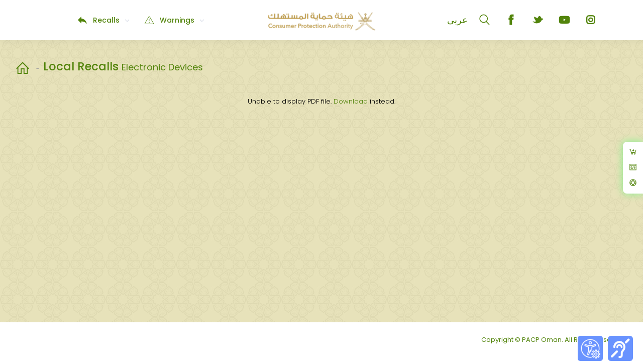

--- FILE ---
content_type: text/html; charset=utf-8
request_url: https://recall.cpa.gov.om/DisplayNews.aspx?NewsContentId=51404
body_size: 37079
content:




<!DOCTYPE html>

<html xmlns="http://www.w3.org/1999/xhtml">
<head>


    <!-- begin::Head -->

    <meta charset="utf-8" /><title>
	Consumer Protection
</title><meta name="description" content="Latest updates and statistic charts" /><meta name="viewport" content="width=device-width, initial-scale=1, maximum-scale=1, shrink-to-fit=no" />

    <!-- Global site tag (gtag.js) - Google Analytics -->
    <script async="async" src="https://www.googletagmanager.com/gtag/js?id=UA-117145402-2"></script>
    <script>
        window.dataLayer = window.dataLayer || [];
        function gtag() { dataLayer.push(arguments); }
        gtag('js', new Date());

        gtag('config', 'UA-117145402-2');
    </script>


    <!--begin::Web font -->
    <script src="https://ajax.googleapis.com/ajax/libs/webfont/1.6.16/webfont.js"></script>
    <script>
        WebFont.load({
            google: { "families": ["Poppins:300,400,500,600,700", "Roboto:300,400,500,600,700"] },
            active: function () {
                sessionStorage.fonts = true;
            }
        });
    </script>
    <!--end::Web font -->

    <!--begin::Base Styles -->

    <link href="Assets/tinymce/jscripts/tiny_mce/plugins/searchreplace/css/searchreplace.css" rel="stylesheet" />
    <!--begin::Page Vendors -->

    <link rel="stylesheet" type="text/css" href="assets/vendors/custom/fullcalendar/fullcalendar.bundle.css" />

    <!--end::Page Vendors -->


    <link rel="stylesheet" type="text/css" href="assets/vendors/base/vendors.bundle.css" /><link rel="stylesheet" type="text/css" href="assets/demo/demo9/base/style.bundle.css" /><link rel="stylesheet" type="text/css" href="assets/vendors/base/search.min.css" />
    <!--end::Base Styles -->

    <link rel="shortcut icon" href="assets/demo/demo9/media/img/logo/favicon.ico" />
    <!-- end::Head -->
</head>

<body onload="load()" class="m--skin- m-page--loading-enabled m-page--loading m-content--skin-light m-header--fixed m-header--fixed-mobile m-aside-left--offcanvas-default m-aside-left--enabled m-aside-left--fixed m-aside-left--skin-dark m-aside--offcanvas-default">


    <!-- begin::Page loader -->
    <div class="m-page-loader m-page-loader--base">
        <div class="m-blockui">
            <span>Please wait ...</span>
            <span>
                <div class="m-loader m-loader--brand"></div>
            </span>
        </div>
    </div>

    <!-- end::Page Loader -->

    <!-- begin:: Page -->
    <div class="m-grid m-grid--hor m-grid--root m-page">



        <!-- BEGIN: Header -->
        <header id="m_header" class="m-grid__item  no-print  m-header " m-minimize="minimize" m-minimize-mobile="minimize" m-minimize-offset="200" m-minimize-mobile-offset="200">
            <div class="m-container m-container--fluid m-container--full-height">
                <div class="m-stack m-stack--ver m-stack--desktop  m-header__wrapper">
                    <!-- BEGIN: Brand -->
                    <div class="m-stack__item m-brand m-brand--mobile">
                        <div class="m-stack m-stack--ver m-stack--general">
                            <div class="m-stack__item m-stack__item--middle m-brand__logo">
                                <a href="https://pacp.gov.om" target="_blank" class="m-brand__logo-wrapper">
                                    <img alt="" src="assets/demo/demo9/media/img/logo/LOGO_en.png" />
                                </a>
                            </div>
                            <div class="m-stack__item m-stack__item--middle m-brand__tools">


                                <!-- BEGIN: Responsive Header Menu Toggler -->
                                <a id="m_aside_header_menu_mobile_toggle" href="javascript:;" class="m-brand__icon m-brand__toggler">
                                    <span></span>
                                </a>
                                <!-- END -->


                                <!-- BEGIN: Topbar Toggler -->
                                <a id="m_aside_header_topbar_mobile_toggle" href="javascript:;" class="m-brand__icon">
                                    <i class="flaticon-more"></i>
                                </a>
                                <!-- BEGIN: Topbar Toggler -->
                            </div>
                        </div>
                    </div>
                    <!-- END: Brand -->

                    <div class="m-stack__item m-stack__item--middle m-stack__item--left m-header-head" id="m_header_nav">
                        <div class="m-stack m-stack--ver m-stack--desktop">
                            <div class="m-stack__item m-stack__item--middle m-stack__item--fit">
                            </div>

                            <div class="m-stack__item m-stack__item--fluid">
                                <!-- BEGIN: Horizontal Menu -->
                                <button class="m-aside-header-menu-mobile-close  m-aside-header-menu-mobile-close--skin-dark " id="m_aside_header_menu_mobile_close_btn"><i class="la la-close"></i></button>
                                <div id="m_header_menu" class="m-header-menu m-aside-header-menu-mobile m-aside-header-menu-mobile--offcanvas  m-header-menu--skin-light m-header-menu--submenu-skin-light m-aside-header-menu-mobile--skin-dark m-aside-header-menu-mobile--submenu-skin-dark ">
                                    <ul class="m-menu__nav  m-menu__nav--submenu-arrow ">
                                        <li class="m-menu__item  m-menu__item--submenu m-menu__item--rel" m-menu-submenu-toggle="click" m-menu-link-redirect="1" aria-haspopup="true">
                                            <a href="javascript:;" class="m-menu__link m-menu__toggle"><span class="m-menu__item-here"></span><i class="m-menu__link-icon flaticon-reply"></i>
                                                <span class="m-menu__link-text">Recalls</span>
                                                <i class="m-menu__hor-arrow la la-angle-down"></i><i class="m-menu__ver-arrow la la-angle-right"></i></a>
                                            <div class="m-menu__submenu  m-menu__submenu--fixed m-menu__submenu--left" style="width: 600px">
                                                <span class="m-menu__arrow m-menu__arrow--adjust"></span>
                                                <div class="m-menu__subnav">
                                                    <ul class="m-menu__content">
                                                        <li class="m-menu__item">
                                                            <h3 class="m-menu__heading m-menu__toggle"><span class="m-menu__link-text">Local Recalls</span><i class="m-menu__ver-arrow la la-angle-right"></i></h3>
                                                            <ul class="m-menu__inner">
                                                                <li class="m-menu__item " m-menu-link-redirect="1" aria-haspopup="true"><a href="inner.aspx?NewsID=1" class="m-menu__link "><i class="m-menu__link-icon fa fa-car"></i><span class="m-menu__link-text">Cars <span id="lblCountlclcars" class="m-badge m-badge--success">404</span></span></a></li>
                                                                <li class="m-menu__item " m-menu-link-redirect="1" aria-haspopup="true"><a href="inner.aspx?NewsID=2" class="m-menu__link "><i class="m-menu__link-icon flaticon-technology"></i><span class="m-menu__link-text">Electronic <span id="lblCountLoclElec" class="m-badge m-badge--success">18</span></span></a></li>
                                                                <li class="m-menu__item " m-menu-link-redirect="1" aria-haspopup="true"><a href="inner.aspx?NewsID=11" class="m-menu__link "><i class="m-menu__link-icon flaticon-more-v6"></i><span class="m-menu__link-text">Other <span id="lblCountLoclothers" class="m-badge m-badge--success">16</span></span></a></li>
                                                            </ul>
                                                        </li>
                                                        <li class="m-menu__item">
                                                            <h3 class="m-menu__heading m-menu__toggle"><span class="m-menu__link-text">International Recalls</span><i class="m-menu__ver-arrow la la-angle-right"></i></h3>
                                                            <ul class="m-menu__inner">
                                                                <li class="m-menu__item " m-menu-link-redirect="1" aria-haspopup="true"><a href="inner.aspx?NewsID=6" class="m-menu__link "><i class="m-menu__link-icon fa fa-car"></i><span class="m-menu__link-text">Cars <span id="lblCountIntlCars" class="m-badge m-badge--success">17</span></span></a></li>
                                                                <li class="m-menu__item " m-menu-link-redirect="1" aria-haspopup="true"><a href="inner.aspx?NewsID=7" class="m-menu__link "><i class="m-menu__link-icon flaticon-technology"></i><span class="m-menu__link-text">Electronic <span id="lblCountIntlElec" class="m-badge m-badge--danger">0</span></span></a></li>
                                                                <li class="m-menu__item " m-menu-link-redirect="1" aria-haspopup="true"><a href="inner.aspx?NewsID=12" class="m-menu__link "><i class="m-menu__link-icon flaticon-more-v6"></i><span class="m-menu__link-text">Other <span id="lblCountIntlOthers" class="m-badge m-badge--danger">0</span></span></a></li>
                                                            </ul>
                                                        </li>
                                                    </ul>
                                                </div>
                                            </div>
                                        </li>
                                        <li class="m-menu__item  m-menu__item--submenu m-menu__item--rel" m-menu-submenu-toggle="click" m-menu-link-redirect="1" aria-haspopup="true">
                                            <a href="javascript:;" class="m-menu__link m-menu__toggle"><span class="m-menu__item-here"></span><i class="m-menu__link-icon flaticon-warning-2"></i>
                                                <span class="m-menu__link-text">Warnings</span>
                                                <i class="m-menu__hor-arrow la la-angle-down"></i><i class="m-menu__ver-arrow la la-angle-right"></i></a>
                                            <div class="m-menu__submenu  m-menu__submenu--fixed m-menu__submenu--left" style="width: 600px">
                                                <span class="m-menu__arrow m-menu__arrow--adjust"></span>
                                                <div class="m-menu__subnav">
                                                    <ul class="m-menu__content">
                                                        <li class="m-menu__item">
                                                            <h3 class="m-menu__heading m-menu__toggle"><span class="m-menu__link-text">Local Warnings</span><i class="m-menu__ver-arrow la la-angle-right"></i></h3>
                                                            <ul class="m-menu__inner">
                                                                <li class="m-menu__item " m-menu-link-redirect="1" aria-haspopup="true"><a href="inner.aspx?NewsID=3" class="m-menu__link "><i class="m-menu__link-icon fa fa-car"></i><span class="m-menu__link-text">Food <span id="lblLclWarnFood" class="m-badge m-badge--success">2</span></span></a></li>
                                                                <li class="m-menu__item " m-menu-link-redirect="1" aria-haspopup="true"><a href="inner.aspx?NewsID=4" class="m-menu__link "><i class="m-menu__link-icon flaticon-technology"></i><span class="m-menu__link-text">Pharmaceutical <span id="lblLclWarnPharma" class="m-badge m-badge--success">1</span></span></a></li>
                                                                <li class="m-menu__item " m-menu-link-redirect="1" aria-haspopup="true"><a href="inner.aspx?NewsID=5" class="m-menu__link "><i class="m-menu__link-icon flaticon-more-v6"></i><span class="m-menu__link-text">Other <span id="lblLclWarnOthers" class="m-badge m-badge--success">14</span></span></a></li>
                                                            </ul>
                                                        </li>
                                                        <li class="m-menu__item">
                                                            <h3 class="m-menu__heading m-menu__toggle"><span class="m-menu__link-text">International Warnings</span><i class="m-menu__ver-arrow la la-angle-right"></i></h3>
                                                            <ul class="m-menu__inner">
                                                                <li class="m-menu__item " m-menu-link-redirect="1" aria-haspopup="true"><a href="inner.aspx?NewsID=8" class="m-menu__link "><i class="m-menu__link-icon fa fa-car"></i><span class="m-menu__link-text">Food <span id="lblintlWarnFood" class="m-badge m-badge--success">2</span></span></a></li>
                                                                <li class="m-menu__item " m-menu-link-redirect="1" aria-haspopup="true"><a href="inner.aspx?NewsID=9" class="m-menu__link "><i class="m-menu__link-icon flaticon-technology"></i><span class="m-menu__link-text">Pharmaceutical <span id="lblintlWarnPharma" class="m-badge m-badge--danger">0</span></span></a></li>
                                                                <li class="m-menu__item " m-menu-link-redirect="1" aria-haspopup="true"><a href="inner.aspx?NewsID=10" class="m-menu__link "><i class="m-menu__link-icon flaticon-more-v6"></i><span class="m-menu__link-text">Other <span id="lblintlWarnOthers" class="m-badge m-badge--danger">0</span></span></a></li>
                                                            </ul>
                                                        </li>
                                                    </ul>
                                                </div>
                                            </div>
                                        </li>      
                                       
                                    </ul>
                                </div>
                                <!-- END: Horizontal Menu -->
                            </div>
                        </div>
                    </div>

                    <div class="m-stack__item m-stack__item--middle m-stack__item--center">
                        <!-- BEGIN: Brand -->
                        <a href="https://pacp.gov.om" target="_blank" class="m-brand m-brand--desktop">
                            <img alt="" src="assets/demo/demo9/media/img/logo/LOGO_en.png" />
                        </a>
                        <!-- END: Brand -->
                    </div>

                    <div class="m-stack__item m-stack__item--right">
                        <!-- BEGIN: Topbar -->
                        <div id="m_header_topbar" class="m-topbar  m-stack m-stack--ver m-stack--general">

                            <div class="m-stack__item m-topbar__nav-wrapper">
                                <ul class="m-topbar__nav m-nav m-nav--inline">

                                    <li class="m-nav__item m-nav__item--danger m-dropdown m-dropdown--skin-light m-dropdown--large m-dropdown--arrow m-dropdown--align-right m-dropdown--align-push m-dropdown--mobile-full-width m-dropdown--skin-light">
                                        <a id="AnchLang" onclick="langchange()" class="m-nav__link m-dropdown__toggle">
                                            <span class="m-nav__link-badge m-badge m-badge--dot m-badge--info m--hide"></span>
                                            <span class="m-nav__link-icon"><span class="m-nav__link-icon-wrapper">
                                                <span id="txtLanguage" class="m-menu__link-text">عربى</span>
                                            </span>

                                            </span>
                                        </a>
                                    </li>


                                    <li class="m-nav__item m-nav__item--focus m-dropdown m-dropdown--large m-dropdown--arrow m-dropdown--align-center m-dropdown--mobile-full-width m-dropdown--skin-light	m-list-search m-list-search--skin-light"
                                        m-dropdown-toggle="click" m-dropdown-persistent="1" id="m_quicksearch" m-quicksearch-mode="dropdown">

                                        <a href="#" class="m-nav__link m-dropdown__toggle">
                                            <span class="m-nav__link-icon"><span class="m-nav__link-icon-wrapper"><i class="flaticon-search-1"></i></span></span>
                                        </a>
                                        <div class="m-dropdown__wrapper">
                                            <span class="m-dropdown__arrow m-dropdown__arrow--center"></span>
                                            <div class="m-dropdown__inner ">
                                                <div class="m-dropdown__header">
                                                    <form class="m-list-search__form">
                                                        <div class="m-list-search__form-wrapper">
                                                            <span class="m-list-search__form-input-wrapper">
                                                                <input id="m_quicksearch_input" autocomplete="off" type="text" name="q" class="m-list-search__form-input" value="" placeholder="Search..." />
                                                            </span>
                                                            <span class="m-list-search__form-icon-close" id="m_quicksearch_close">
                                                                <i class="la la-remove"></i>
                                                            </span>
                                                        </div>
                                                    </form>
                                                </div>
                                            </div>
                                        </div>
                                    </li>
                                    <li class="m-nav__item m-nav__item--danger m-dropdown m-dropdown--skin-light m-dropdown--large m-dropdown--arrow m-dropdown--align-right m-dropdown--align-push m-dropdown--mobile-full-width m-dropdown--skin-light">
                                        <a href="https://www.facebook.com/pacpomani" target="_blank" class="m-nav__link m-dropdown__toggle">
                                            <span class="m-nav__link-badge m-badge m-badge--dot m-badge--info m--hide"></span>
                                            <span class="m-nav__link-icon"><span class="m-nav__link-icon-wrapper"><i class="flaticon-facebook-letter-logo"></i></span></span>
                                        </a>

                                    </li>
                                    <li class="m-nav__item m-nav__item--danger m-dropdown m-dropdown--skin-light m-dropdown--large m-dropdown--arrow m-dropdown--align-right m-dropdown--align-push m-dropdown--mobile-full-width m-dropdown--skin-light">
                                        <a href="https://twitter.com/pacp_oman" target="_blank" class="m-nav__link m-dropdown__toggle">
                                            <span class="m-nav__link-badge m-badge m-badge--dot m-badge--info m--hide"></span>
                                            <span class="m-nav__link-icon"><span class="m-nav__link-icon-wrapper"><i class="flaticon-twitter-logo"></i></span></span>
                                        </a>

                                    </li>
                                    <li class="m-nav__item m-nav__item--danger m-dropdown m-dropdown--skin-light m-dropdown--large m-dropdown--arrow m-dropdown--align-right m-dropdown--align-push m-dropdown--mobile-full-width m-dropdown--skin-light">
                                        <a href="http://www.youtube.com/user/pacpoman" target="_blank" class="m-nav__link m-dropdown__toggle">
                                            <span class="m-nav__link-badge m-badge m-badge--dot m-badge--info m--hide"></span>
                                            <span class="m-nav__link-icon"><span class="m-nav__link-icon-wrapper"><i class="fab fa-youtube"></i></span></span>
                                        </a>

                                    </li>
                                    <li class="m-nav__item m-nav__item--danger m-dropdown m-dropdown--skin-light m-dropdown--large m-dropdown--arrow m-dropdown--align-right m-dropdown--align-push m-dropdown--mobile-full-width m-dropdown--skin-light">
                                        <a href="http://instagram.com/pacp_oman" target="_blank" class="m-nav__link m-dropdown__toggle">
                                            <span class="m-nav__link-badge m-badge m-badge--dot m-badge--info m--hide"></span>
                                            <span class="m-nav__link-icon"><span class="m-nav__link-icon-wrapper"><i class="fab fa-instagram"></i></span></span>
                                        </a>

                                    </li>

                                </ul>
                            </div>
                        </div>
                        <!-- END: Topbar -->
                    </div>
                </div>
            </div>
        </header>
        <!-- END: Header -->
        <form method="post" action="./DisplayNews.aspx?NewsContentId=51404" id="form1">
<div class="aspNetHidden">
<input type="hidden" name="__EVENTTARGET" id="__EVENTTARGET" value="" />
<input type="hidden" name="__EVENTARGUMENT" id="__EVENTARGUMENT" value="" />
<input type="hidden" name="__LASTFOCUS" id="__LASTFOCUS" value="" />
<input type="hidden" name="__VIEWSTATE" id="__VIEWSTATE" value="NZZqaz5M6UTG/3keyGMARmNLN0shNKpqbAtBxMuQctZ85MXdnn670uJ60wvYBw0SjgpCAJzaKnPWeOZWZNY8bjCxQxjj9Hr4RHc0jRXIY4q+VTW2v/IgGaoQPGQdFhhQyWdPw97h0uP9ud15UB3mm8K1Vhs+ak2JjpHMDJ8xzxJu0eZRPNvVhL5JoTM9wwuddXEDNqagooP5XDnE/5Y2a1/8gmNuN2NM7VdpKDBGqbzWRVbDnwN5PrB4xccJhSGBreuMKHy+gdJjdIEduecA08q4vDeAWGjpBs/NHTad1/VoJW1580SxybZjFeBQJgoXMV9tGRjdA/sZGuNJ/xJMZ1FJ50sZyY0XfIItow+GnL6wgyfWa1eeF3KZbQoqWlLtNxVe0nrmQxK/S3icQxIAISZdksIEGi1BlVn0pEp0kQ4c3M3m4KtyuUeWHKOmtH3RFGoxxiK4g0qseucHjYA6FIFFTfgasq2s3mN/y0Ej0HuIENfLyk4eZ1yOfv6FnmcfxZ1/PTb+s3UTjzpXopsJH++vA0sH09oEQBLTzrdJxiIQcGr+FWlv2CRovZFAFs+rhDaiK9S9PB7kOgpw9XnY4BhH2pLNmUr0eO7fMTstkkfPPaffbmiLTSSsdjPg6R4eK8Pq+tfOKrYptUbZ30WFjvyEUa4A/tc0/Ohk/xYAqRJXqOmGn4rTBo5cuMlO8JFKEA4uX7HOonvYcX8kAA5t6/QRuyObLKXYvkWhdGiY5zwDapqEGaJaQNJ3JvRSNbUOTVQJiRLQ0cQQ8++F5aCZ2M5k0RbH15d7ityTJFY/Bp9GGccecNxTTBdCuGQvPfeRZtIHaw9lw2MhDaBOejK2ZINgHe0ruKq1O1QJSF5HuMHrkmkFsw423XTg8XOQiS8ofyZXGv1XBecCXPKGAjSUM2H0n318s2ciKsLkOSXlmJHErjXSm4Qo7JrU9AdS3EU8dw5ogbIGfM7fRXSE8TX92y4qA+S9m4V6vJ/oayad7MEFk7qYhrqQ/7r2jZMqZVn7TlkIz1d9/p6h+Ykfa/HxIooBy62mkf4Wii8OYhyEquy49pMgRQyh8YPSoC86rmPqlt8FllwYXjxqJ0FLJWa95f+73ps5WjHffFk9HOTiyj8QOgEB0YB/ekwnF+DFK8wLht62to+39ZCxlG7p6Jd2KK5NINd70OnLZi5OF2kJu2oa8HuzNroK0Rb7fZN9quxAFJUewcVd3GgtpkpYJvKnL0xuxdrHo6WzcKMzrzfwtprlB+iu6RNdfdF7D+n2Gnt1lxg7p3YOzij+Gz8hCbeE1hQC6SBooGnvhOe2u5xTnRU=" />
</div>

<script type="text/javascript">
//<![CDATA[
var theForm = document.forms['form1'];
if (!theForm) {
    theForm = document.form1;
}
function __doPostBack(eventTarget, eventArgument) {
    if (!theForm.onsubmit || (theForm.onsubmit() != false)) {
        theForm.__EVENTTARGET.value = eventTarget;
        theForm.__EVENTARGUMENT.value = eventArgument;
        theForm.submit();
    }
}
//]]>
</script>


<script src="/WebResource.axd?d=pynGkmcFUV13He1Qd6_TZD2KLx43Av00FqmttQedLu5t5zFqLYribOipWskPHxbiLG5LjbWmLoA9ZIkAnYzBGA2&amp;t=638901680248157332" type="text/javascript"></script>


<script src="/ScriptResource.axd?d=NJmAwtEo3Ipnlaxl6CMhvgCZfb35vAdH-JmIDofafvmAB0m_Q4v7CGHvJmvbTauyo0WlRj3jNReZQxhThGun0597UbELie8MXNOpxQjm0t3ng4_ipdOjXUL-CNveeT97-BmoJYRzCgHAqkqXMoIyoLUOgETj4j2IeEU2ibsR8u81&amp;t=5c0e0825" type="text/javascript"></script>
<script src="/ScriptResource.axd?d=dwY9oWetJoJoVpgL6Zq8OMxGXnOBgnJhELt5tRx1AO4qGeUhvtgMHvEtykGichiKE5qY3qwYy5vBEa3IlLXKaYsv8CGqbxFq4ezDBMGfJaLF_lzDmynaDxT-kedTxZeMg6JgHziaL9BeWfqGM29Eq6gOqji-_klDrSWFKTooCxA1&amp;t=5c0e0825" type="text/javascript"></script>
<div class="aspNetHidden">

	<input type="hidden" name="__VIEWSTATEGENERATOR" id="__VIEWSTATEGENERATOR" value="1718DFD2" />
	<input type="hidden" name="__EVENTVALIDATION" id="__EVENTVALIDATION" value="kRmPN+xi0Ed7nnnTAuZ+ekWHZLzI3sD8VSxsRRhIvTmgP9MMz/X258Tv8j6TSNA140vwmYFrAv0sIS2WnsCnAt00JMBwY3IHqEBXlRYKp6qBeijA5k55g8Y6AwLVuIlmCLB9ZFzH9FxjddhOAN/SN8SOgEMKuz+715ZbyX40lxE=" />
</div>
            <script type="text/javascript">
//<![CDATA[
Sys.WebForms.PageRequestManager._initialize('ctl00$ScriptManager', 'form1', ['tctl00$UpdatePanel1','UpdatePanel1'], [], [], 90, 'ctl00');
//]]>
</script>

            <div class="m-grid__item m-grid__item--fluid m-grid m-grid--hor-desktop m-grid--desktop m-body">
                <span name="chkisEnglish" style="display: none;"><input id="chkisEnglish" type="checkbox" name="ctl00$chkisEnglish" onclick="javascript:setTimeout(&#39;__doPostBack(\&#39;ctl00$chkisEnglish\&#39;,\&#39;\&#39;)&#39;, 0)" /></span>
                <div class="m-grid__item m-grid__item--fluid m-grid m-grid--ver-desktop m-grid--desktop m-container m-container--responsive m-container--full-height">
                    <div class="m-grid__item m-grid__item--fluid m-wrapper">
                        
    <style>
        .right-section .content-box a,
        .right-section .content-box a:visited {
            color: #187193;
        }

            .right-section .content-box a:hover,
            .right-section .content-box a:focus {
                text-decoration: underline;
                color: #085572;
            }

        .right-section {
            color: #000;
        }

            .right-section h3 {
                font-size: 20px;
                color: #187193;
                margin: 0;
                font-weight: 700;
            }

            .right-section h2 {
                font-size: 20px;
                color: #bb9321;
                margin-top: 0;
            }

            .right-section hr {
                border-color: #999;
            }

        .DetailPageItemDetails .btn-link.bg-red {
            background-color: #bb9321;
            border: 1px solid #bb9321;
            color: #fff;
            border-radius: 0;
            padding: 4px 10px !important;
            height: auto;
            font-size: 14px;
        }

        .posting-content img.pull-left {
            margin: 0 20px 10px 0;
        }

        .posting-content .col-md-4.col-sm-4.col-xs-12 > img {
            width: 100%;
        }

        .right-section hr {
            border-color: #999;
        }

        hr {
            margin-top: 20px;
            margin-bottom: 20px;
            border: 0;
            border-top: 1px solid #eee;
        }
    </style>

    <div class="m-subheader ">
        <div class="d-flex align-items-center">
            <div class="mr-auto">
                <ul class="m-subheader__breadcrumbs m-nav m-nav--inline">
                    <li class="m-nav__item m-nav__item--home">
                        <a href="/Home.aspx" class="m-nav__link m-nav__link--icon">
                            <i class="m-nav__link-icon la la-home"></i>
                        </a>
                    </li>
                    <li class="m-nav__separator">-</li>
                    <li class="m-nav__item">
                        <a href="#" class="m-nav__link">
                            <h3>
                                <span id="MainBody_lblNewsType">Local Recalls</span>
                                <small id="MainBody_lblCategory"> Electronic Devices</small>
                            </h3>
                        </a>
                    </li>
                </ul>
            </div>
        </div>
    </div>
    <div class="pacp-postcontent-0">
        <div class="pacp-content-layout">
            <div class="pacp-content-layout-row">
                <div class="pacp-layout-cell layout-item-1" style="text-align: center">

                    <div class="m-widget11">
                        <div class="search-page search-content-1">
                            <div class="row">
                                <div class="col-md-12 col-sm-12 col-xs-12 right-section">
                                     <object data='https://recall.cpa.gov.om/getpdf.ashx?NewsContentId=51404&lang=en#toolbar=0&navpanes=1&scrollbar=0&view=FitH' type='application/pdf' width='100%' height='850%' ><p>Unable to display PDF file. <a href='https://recall.cpa.gov.om/getpdf.ashx?NewsContentId=51404&lang=en'>Download</a> instead.</p></object>
                                    
                                </div>

                                <div class="ms-clear"></div>
                            </div>
                        </div>
                    </div>

                </div>
            </div>
        </div>
    </div>

    <script type="text/javascript">
         $(document).ready(function() {
        $('.search-page .search-bar').css('display','none');
});
    </script>


                    </div>
                </div>
            </div>



            <!-- begin::Footer -->
            <footer class="m-grid__item no-print m-footer ">
                <div class="m-container m-container--responsive m-container--xxl m-container--full-height">
                    <div class="m-stack m-stack--flex-tablet-and-mobile m-stack--ver m-stack--desktop">
                        <div class="search-page search-content-2">
                            <div class="search-bar ">
                                <div class="row">


                                    <div class="col-md-12">
                                        <div id="UpdatePanel1">
	
                                                <div class="input-group">
                                                    <input name="ctl00$txtSubscribe" type="text" id="txtSubscribe" class="form-control" placeholder="Email" />
                                                    <span class="input-group-btn">
                                                        <input type="submit" name="ctl00$btnSubscrib" value="Subscribe" id="btnSubscrib" class="btn blue uppercase bold" />
                                                    </span>
                                                </div>
                                                <span id="lblmsg"></span>
                                            
</div>
                                    </div>

                                </div>
                            </div>
                        </div>
                        <div class="m-stack__item m-stack__item--right m-stack__item--middle m-stack__item--first">
                            <ul class="m-footer__nav m-nav m-nav--inline m--pull-right">

                                <li class="m-nav__item">
                                    <a href="https://pacp.gov.om/" class="m-nav__link">
                                        <span class="m-nav__link-text">
                                            Copyright © PACP Oman. All Rights Reserved.
                                        </span>
                                    </a>
                                </li>
                            </ul>
                        </div>
                    </div>
                </div>
            </footer>
            <!-- end::Footer -->

        </form>
    </div>
    <!-- end:: Page -->



    <!-- begin::Scroll Top -->
    <div id="m_scroll_top" class="m-scroll-top">
        <i class="la la-arrow-up"></i>
    </div>
    <!-- end::Scroll Top -->

    <!-- begin::Quick Nav -->
    <ul class="m-nav-sticky no-print" style="margin-top: 30px;">
        <li class="m-nav-sticky__item" data-toggle="m-tooltip" title="Suggestion" data-placement="left">
            <a href="suggestion.aspx" target="_blank"><i class="la la-cart-arrow-down"></i></a>
        </li>
        <li class="m-nav-sticky__item" data-toggle="m-tooltip" title="Authorized Agency" data-placement="left">
            <a href="AuthorizedAgency.aspx" target="_blank"><i class="la la-code-fork"></i></a>
        </li>
        <li class="m-nav-sticky__item" data-toggle="m-tooltip" title="Raise Complaint to PACP" data-placement="left">
            <a href="https://pacp.gov.om/Complaints-Form/GeneralComplaints.aspx?lang=en-US" target="_blank"><i class="la la-life-ring"></i></a>
        </li>
    </ul>
    <!-- begin::Quick Nav -->
    <!--begin::Base Scripts -->
    <script src="assets/vendors/base/vendors.bundle.js" type="text/javascript"></script>
    <script src="assets/demo/demo9/base/scripts.bundle.js" type="text/javascript"></script>
    <!--end::Base Scripts -->


    <!--begin::Page Vendors -->
    <script src="assets/vendors/custom/fullcalendar/fullcalendar.bundle.js" type="text/javascript"></script>
    <!--end::Page Vendors -->





    <!--begin::Page Snippets -->
    <script src="assets/app/js/dashboard.js" type="text/javascript"></script>
    <!--end::Page Snippets -->


    <!-- begin::Page Loader -->
    <script>
        $(window).on('load', function () {
            $('body').removeClass('m-page--loading');
        });
    </script>
    <!-- end::Page Loader -->

    <script type="text/javascript">
        function langchange() {
            $("#chkisEnglish").click();
        }
        var BootstrapSelect = { init: function () { $(".m_selectpicker").selectpicker() } }; jQuery(document).ready(function () { BootstrapSelect.init() });
        $(document).ready(function () {
            var size = 15;
            $('#container *').css('font-size', size);
            $("#resetFont").click(function () {
                $('#container').css('font-size', size);
                $('#container *').css('font-size', size);
                return false;
            });
            $("#increaseFont").click(function () {
                var size = $('#container').css('font-size');
                $('#container').css('font-size', parseInt(size) + 2);
                $('#container *').css('font-size', parseInt(size) + 2);
                return false;
            });
            $("#decreaseFont").click(function () {
                var size = $('#container').css('font-size');
                $('#container').css('font-size', parseInt(size) - 2);
                $('#container *').css('font-size', parseInt(size) - 2);
                return false;
            });
        });
    </script>

    <style>
        .m-dropdown__body {
            display: none;
        }
    </style>
    <script type="text/javascript">
        $("input[type=text],textarea").keyup(function () {
            this.value = this.value.replace(/[#$?!%;()&=%^~{}|'*<>]/g, '')
        });
    </script>

   <script type="text/javascript">
         $(document).ready(function() {
        $('.search-page .search-bar').css('display','none');
});
    </script>
<!-- you can remove the above if you already included JQuery and cookie plugin in the website -->
        <script src="https://cdn.mindrocketsapis.com/client/Latest/toolkit.js" type="text/javascript">
        </script>
        <script src="https://cdn.mindrocketsapis.com/client/Latest/signsplayer.js" type="text/javascript">
        </script>
        <script src="https://cdn.mindrocketsapis.com/client/Latest/tooltip_add.js" type="text/javascript">
        </script>
        <script src="https://cdn.mindrocketsapis.com/client/Latest/mr_advwinr1.js" type="text/javascript">
        </script>
        <script src="https://cdn.mindrocketsapis.com/client/CpaOm/integrator.js" type="text/javascript">
        </script>
		
		<script src="https://cdn.mindrocketsapis.com/client/Latest/mrmegapack.bundle.js" type="text/javascript">
        </script>
		 <script src="https://cdn.mindrocketsapis.com/client/MRUAP/cpa/integrator-uap.js" type="text/javascript">
        </script>
        <!-- End Sign Language widget script -->
</body>
</html>


--- FILE ---
content_type: text/css
request_url: https://recall.cpa.gov.om/Assets/tinymce/jscripts/tiny_mce/plugins/searchreplace/css/searchreplace.css
body_size: -95
content:
.panel_wrapper {height:85px;}
.panel_wrapper div.current {height:85px;}

/* IE */
* html .panel_wrapper {height:100px;}
* html .panel_wrapper div.current {height:100px;}


--- FILE ---
content_type: text/css
request_url: https://recall.cpa.gov.om/assets/vendors/base/search.min.css
body_size: 12629
content:
.search-content-2 .search-container > ul .search-item > .search-content .search-counter-label, .search-content-2 .search-container > ul .search-item > .search-content .search-counter-number, .search-content-4 .search-table .table-download, .search-content-4 .search-table .table-status, .search-page .search-pagination {
    text-align: center;
}

.search-page .bordered {
    border: 1px solid #e7ecf1;
}

.search-page .search-bar {
    padding: 20px;
    background-color: #52840b;
}

    .search-page .search-bar input {
        border: none;
        background-color: #f3f6f9;
        color: #52840b;
        height: 55px;
    }

    .search-page .search-bar button {
        color: #fff;
        height: 55px;
        width: 130px;
        margin-left: -3px;
        margin-top: -2px;
    }

    .search-page .search-bar .search-desc {
        margin: 0;
        color: #a0a9b4;
        font-size: 13px;
    }

.search-page .search-filter {
    background-color: #fff;
    padding: 40px 30px 0;
    margin-bottom: 30px;
    border-top: 5px solid #52840b;
}

    .search-page .search-filter > .search-label {
        color: #a0a9b4;
        font-size: 11px;
        letter-spacing: 1px;
        font-weight: 700;
        margin-bottom: 10px;
        margin-top: 40px;
    }

        .search-page .search-filter > .search-label:first-child {
            margin-top: 0;
        }

    .search-page .search-filter input, .search-page .search-filter select {
        color: #727f89;
        font-weight: 700;
        font-size: 14px;
    }

    .search-page .search-filter input {
        margin: 40px 0;
        padding: 15px 0;
    }

    .search-page .search-filter .search-filter-divider {
        display: block;
        height: 1px;
    }

.search-page .search-pagination > .pagination > li > a {
    margin: 0 3px;
    border: none;
    background: #ddd;
    color: #666;
    margin-top: 4px;
}

    .search-page .search-pagination > .pagination > li > a:hover {
        text-decoration: none;
        color: #fff;
        background-color: #3598DC;
    }

.search-page .search-pagination > .pagination > .page-active > a {
    background-color: #3598DC;
    color: #fff;
}

.search-content-1 .search-container, .search-content-2 .search-container {
    background-color: #fff;
}

.search-page .search-pagination.pagination-rounded > .pagination > li > a {
    border-radius: 50% !important;
}

.search-content-1 .search-container > ul {
    padding: 0 20px 20px;
    margin-bottom: 0;
}

    .search-content-1 .search-container > ul .search-item {
        list-style: none;
        padding: 20px 0;
        border-bottom: 1px solid;
        border-color: #f4f6f8;
    }

        .search-content-1 .search-container > ul .search-item > a > img {
            width: 100px;
            float: left;
            margin-right: 20px;
        }

        .search-content-1 .search-container > ul .search-item > .search-content {
            padding-left: 120px;
        }

            .search-content-1 .search-container > ul .search-item > .search-content > .search-title {
                font-size: 20px;
                margin: 10px 0 20px;
                font-weight: 600;
            }

                .search-content-1 .search-container > ul .search-item > .search-content > .search-title > a {
                    color: #52840b;
                }

                    .search-content-1 .search-container > ul .search-item > .search-content > .search-title > a:hover {
                        text-decoration: none;
                        color: #49a7fa;
                    }

            .search-content-1 .search-container > ul .search-item > .search-content > .search-desc {
                color: #000;
                font-size: 14px;
                margin: 0;
            }

        .search-content-1 .search-container > ul .search-item:last-child {
            border: none;
        }

.search-content-2 .search-container > ul {
    padding: 20px;
    margin-bottom: 0;
}

    .search-content-2 .search-container > ul > .search-item-header {
        list-style: none;
        padding: 0 0 5px;
        border-bottom: 1px solid;
        border-color: #f4f6f8;
    }

        .search-content-2 .search-container > ul > .search-item-header h3 {
            font-size: 17px;
            color: #a0a9b4;
            margin: 5px 0 0;
        }

    .search-content-2 .search-container > ul .search-item {
        list-style: none;
        padding: 20px 0;
        border-bottom: 1px solid;
        border-color: #f4f6f8;
    }

        .search-content-2 .search-container > ul .search-item:last-child, .search-content-4 .search-table th {
            border: none;
        }

        .search-content-2 .search-container > ul .search-item > .search-content p {
            margin: 0;
        }

        .search-content-2 .search-container > ul .search-item > .search-content .search-title {
            font-size: 19px;
            margin: 0 0 20px;
            font-weight: 600;
        }

            .search-content-2 .search-container > ul .search-item > .search-content .search-title > a {
                color: #4e5a64;
            }

                .search-content-2 .search-container > ul .search-item > .search-content .search-title > a:hover {
                    text-decoration: none;
                    color: #49a7fa;
                }

        .search-content-2 .search-container > ul .search-item > .search-content .search-desc {
            color: #a0a9b4;
            font-size: 13px;
        }

            .search-content-2 .search-container > ul .search-item > .search-content .search-desc > a {
                color: #49a7fa;
            }

                .search-content-2 .search-container > ul .search-item > .search-content .search-desc > a:hover {
                    text-decoration: none;
                    color: #326b9e;
                }

        .search-content-2 .search-container > ul .search-item > .search-content .search-counter-number {
            font-size: 21px;
            color: #4e5a64;
            margin-bottom: 15px;
        }

        .search-content-2 .search-container > ul .search-item > .search-content .search-counter-label {
            font-size: 13px;
            color: #8b96a4;
        }

.search-content-3 .tile-container {
    margin-bottom: 30px;
}

    .search-content-3 .tile-container > .tile-thumbnail {
        height: 200px;
        overflow: hidden;
        position: relative;
    }

        .search-content-3 .tile-container > .tile-thumbnail img {
            width: 100%;
            position: absolute;
            top: 0;
            bottom: 0;
            left: 0;
            right: 0;
            margin: auto;
        }

    .search-content-3 .tile-container > .tile-title {
        background-color: #fff;
        padding: 30px 20px;
    }

        .search-content-3 .tile-container > .tile-title > h3 {
            font-size: 19px;
            font-weight: 600;
            margin: 0;
            display: inline-block;
        }

            .search-content-3 .tile-container > .tile-title > h3 > a {
                color: #4e5a64;
            }

                .search-content-3 .tile-container > .tile-title > h3 > a:hover {
                    text-decoration: none;
                    color: #49a7fa;
                }

        .search-content-3 .tile-container > .tile-title i {
            float: right;
            font-size: 24px;
            margin: 0 5px;
        }

        .search-content-3 .tile-container > .tile-title > .tile-desc {
            font-size: 14px;
        }

            .search-content-3 .tile-container > .tile-title > .tile-desc > p {
                margin: 20px 0 0;
            }

                .search-content-3 .tile-container > .tile-title > .tile-desc > p > a:hover {
                    text-decoration: none;
                }

.search-content-4 .search-bar .extra-buttons button {
    margin-right: 20px;
}

    .search-content-4 .search-bar .extra-buttons button:last-child {
        margin-right: 0;
        width: 170px;
    }

.search-content-4 .search-table th > a {
    color: #fff;
}

    .search-content-4 .search-table th > a:hover {
        text-decoration: none;
        color: #eee;
    }

.search-content-4 .search-table td, .search-content-4 .search-table th {
    padding: 20px 30px;
    vertical-align: middle;
}

.search-content-4 .search-table td {
    border-color: #fff;
}

.search-content-4 .search-table .table-status i {
    font-size: 26px;
    padding-top: 10px;
}

.search-content-4 .search-table .table-date {
    font-weight: 600;
    font-size: 14px;
    width: 180px;
}

    .search-content-4 .search-table .table-date a {
        color: #49a7fa;
    }

        .search-content-4 .search-table .table-date a:hover {
            text-decoration: none;
            color: #326b9e;
        }

.search-content-4 .search-table .table-title {
    width: 390px;
}

    .search-content-4 .search-table .table-title > h3 {
        margin: 0;
        color: #4e5a64;
        font-size: 19px;
        font-weight: 600;
    }

        .search-content-4 .search-table .table-title > h3 > a {
            color: #4e5a64;
        }

            .search-content-4 .search-table .table-title > h3 > a:hover {
                text-decoration: none;
                color: #49a7fa;
            }

    .search-content-4 .search-table .table-title > p {
        margin-bottom: 0;
        margin-top: 10px;
    }

        .search-content-4 .search-table .table-title > p > a {
            color: #49a7fa;
        }

            .search-content-4 .search-table .table-title > p > a:hover {
                text-decoration: none;
                color: #326b9e;
            }

.search-content-4 .search-table .table-desc {
    font-size: 14px;
    color: #8b96a4;
}

.search-content-4 .search-table .table-download i {
    font-size: 30px;
    padding-top: 10px;
}

@media (max-width:1024px) {
    .search-content-4 .search-bar .extra-buttons {
        margin-top: 30px;
    }

    .search-content-4 .search-table td, .search-content-4 .search-table th {
        vertical-align: top;
    }

    .search-content-4 .search-table .table-date, .search-content-4 .search-table .table-title {
        width: auto;
    }
}

@media (max-width:991px) {
    .search-content-2 .search-container .search-item > .search-content .search-desc, .search-pagination {
        margin-bottom: 40px;
    }

    .search-bar .search-desc {
        margin-top: 20px !important;
    }

    .search-content-2 .search-container .search-item > .search-content.text-left {
        text-align: left;
    }

    .search-bar select {
        margin-top: 20px;
    }
}

@media (max-width:767px) {
    .search-content-2 .search-container .search-item > .search-content {
        text-align: center;
    }

    .search-bar select {
        margin-top: 20px;
    }
}


.search-page .search-filter input, .search-page .search-filter select {
    color: #727f89;
    font-weight: 700;
    font-size: 14px;
}

.btn.green:not(.btn-outline) {
    color: #FFF;
    background-color: #52840b;
    border-color: #52840b;
}

.btn.blue:not(.btn-outline).active, .btn.blue:not(.btn-outline):active, .btn.blue:not(.btn-outline):hover, .open > .btn.blue:not(.btn-outline).dropdown-toggle {
    color: #FFF;
    background-color: #217ebd;
    border-color: #1f78b5;
}

.btn.blue:not(.btn-outline) {
    color: #FFF;
    background-color: #3598dc;
    border-color: #3598dc;
}

a.m-brand.m-brand--desktop > img {
    height: 60px;
}

.border-Green-top {
    border-top: 5px solid #52840b;
}

a#AnchLang {
    cursor: pointer;
}

.pagination {
    margin: 10px 0;
    padding-left: 0;
    margin: 20px 0;
    border-radius: 4px;
    text-align: center;
    background: #fff;
    padding: 10px;
}

    .pagination > li > a, .pagination > li > span {
        position: relative;
        float: left;
        padding: 6px 12px;
        line-height: 1.42857;
        text-decoration: none;
        color: #337ab7;
        background-color: #fff;
        border: 1px solid #ddd;
        margin-left: -1px;
    }

        .pagination > li > a.aspNetDisabled {
            color: #fff !important;
            background: #3598DC !important;
        }

.search-page .search-bar input {
    min-width: 110px;
}

.search-page .form-control {
    min-height: 55px;
}

.search_btn {
    opacity: 1;
    margin-right: 9px;
}


--- FILE ---
content_type: application/javascript
request_url: https://recall.cpa.gov.om/assets/demo/demo9/base/scripts.bundle.js
body_size: 122315
content:
this.Element&&function(t){t.matches=t.matches||t.matchesSelector||t.webkitMatchesSelector||t.msMatchesSelector||function(t){for(var e=(this.parentNode||this.document).querySelectorAll(t),a=-1;e[++a]&&e[a]!=this;);return!!e[a]}}(Element.prototype),this.Element&&function(t){t.closest=t.closest||function(t){for(var e=this;e.matches&&!e.matches(t);)e=e.parentNode;return e.matches?e:null}}(Element.prototype),this.Element&&function(t){t.matches=t.matches||t.matchesSelector||t.webkitMatchesSelector||t.msMatchesSelector||function(t){for(var e=(this.parentNode||this.document).querySelectorAll(t),a=-1;e[++a]&&e[a]!=this;);return!!e[a]}}(Element.prototype),function(){for(var t=0,e=["webkit","moz"],a=0;a<e.length&&!window.requestAnimationFrame;++a)window.requestAnimationFrame=window[e[a]+"RequestAnimationFrame"],window.cancelAnimationFrame=window[e[a]+"CancelAnimationFrame"]||window[e[a]+"CancelRequestAnimationFrame"];window.requestAnimationFrame||(window.requestAnimationFrame=function(e){var a=(new Date).getTime(),n=Math.max(0,16-(a-t)),o=window.setTimeout(function(){e(a+n)},n);return t=a+n,o}),window.cancelAnimationFrame||(window.cancelAnimationFrame=function(t){clearTimeout(t)})}(),[Element.prototype,Document.prototype,DocumentFragment.prototype].forEach(function(t){t.hasOwnProperty("prepend")||Object.defineProperty(t,"prepend",{configurable:!0,enumerable:!0,writable:!0,value:function(){var t=Array.prototype.slice.call(arguments),e=document.createDocumentFragment();t.forEach(function(t){var a=t instanceof Node;e.appendChild(a?t:document.createTextNode(String(t)))}),this.insertBefore(e,this.firstChild)}})}),window.mUtilElementDataStore={},window.mUtilElementDataStoreID=0,window.mUtilDelegatedEventHandlers={};var mUtil=function(){var t=[],e={sm:544,md:768,lg:1024,xl:1200},a=function(){var e=!1;window.addEventListener("resize",function(){clearTimeout(e),e=setTimeout(function(){!function(){for(var e=0;e<t.length;e++)t[e].call()}()},250)})};return{init:function(t){t&&t.breakpoints&&(e=t.breakpoints),a()},addResizeHandler:function(e){t.push(e)},removeResizeHandler:function(e){for(var a=0;a<t.length;a++)e===t[a]&&delete t[a]},runResizeHandlers:function(){_runResizeHandlers()},resize:function(){if("function"==typeof Event)window.dispatchEvent(new Event("resize"));else{var t=window.document.createEvent("UIEvents");t.initUIEvent("resize",!0,!1,window,0),window.dispatchEvent(t)}},getURLParam:function(t){var e,a,n=window.location.search.substring(1).split("&");for(e=0;e<n.length;e++)if((a=n[e].split("="))[0]==t)return unescape(a[1]);return null},isMobileDevice:function(){return this.getViewPort().width<this.getBreakpoint("lg")},isDesktopDevice:function(){return!mUtil.isMobileDevice()},getViewPort:function(){var t=window,e="inner";return"innerWidth"in window||(e="client",t=document.documentElement||document.body),{width:t[e+"Width"],height:t[e+"Height"]}},isInResponsiveRange:function(t){var e=this.getViewPort().width;return"general"==t||("desktop"==t&&e>=this.getBreakpoint("lg")+1||("tablet"==t&&e>=this.getBreakpoint("md")+1&&e<this.getBreakpoint("lg")||("mobile"==t&&e<=this.getBreakpoint("md")||("desktop-and-tablet"==t&&e>=this.getBreakpoint("md")+1||("tablet-and-mobile"==t&&e<=this.getBreakpoint("lg")||"minimal-desktop-and-below"==t&&e<=this.getBreakpoint("xl"))))))},getUniqueID:function(t){return t+Math.floor(Math.random()*(new Date).getTime())},getBreakpoint:function(t){return e[t]},isset:function(t,e){var a;if(-1!==(e=e||"").indexOf("["))throw new Error("Unsupported object path notation.");e=e.split(".");do{if(void 0===t)return!1;if(a=e.shift(),!t.hasOwnProperty(a))return!1;t=t[a]}while(e.length);return!0},getHighestZindex:function(t){for(var e,a,n=mUtil.get(t);n&&n!==document;){if(("absolute"===(e=mUtil.css(n,"position"))||"relative"===e||"fixed"===e)&&(a=parseInt(mUtil.css(n,"z-index")),!isNaN(a)&&0!==a))return a;n=n.parentNode}return null},hasFixedPositionedParent:function(t){for(;t&&t!==document;){if(position=mUtil.css(t,"position"),"fixed"===position)return!0;t=t.parentNode}return!1},sleep:function(t){for(var e=(new Date).getTime(),a=0;a<1e7&&!((new Date).getTime()-e>t);a++);},getRandomInt:function(t,e){return Math.floor(Math.random()*(e-t+1))+t},isAngularVersion:function(){return void 0!==window.Zone},deepExtend:function(t){t=t||{};for(var e=1;e<arguments.length;e++){var a=arguments[e];if(a)for(var n in a)a.hasOwnProperty(n)&&("object"==typeof a[n]?t[n]=mUtil.deepExtend(t[n],a[n]):t[n]=a[n])}return t},extend:function(t){t=t||{};for(var e=1;e<arguments.length;e++)if(arguments[e])for(var a in arguments[e])arguments[e].hasOwnProperty(a)&&(t[a]=arguments[e][a]);return t},get:function(t){var e;return t===document?document:t&&1===t.nodeType?t:(e=document.getElementById(t))?e:(e=document.getElementsByTagName(t))?e[0]:(e=document.getElementsByClassName(t))?e[0]:null},getByClass:function(t){var e;return(e=document.getElementsByClassName(t))?e[0]:null},hasClasses:function(t,e){if(t){for(var a=e.split(" "),n=0;n<a.length;n++)if(0==mUtil.hasClass(t,mUtil.trim(a[n])))return!1;return!0}},hasClass:function(t,e){if(t)return t.classList?t.classList.contains(e):new RegExp("\\b"+e+"\\b").test(t.className)},addClass:function(t,e){if(t&&void 0!==e){var a=e.split(" ");if(t.classList)for(var n=0;n<a.length;n++)a[n]&&a[n].length>0&&t.classList.add(mUtil.trim(a[n]));else if(!mUtil.hasClass(t,e))for(n=0;n<a.length;n++)t.className+=" "+mUtil.trim(a[n])}},removeClass:function(t,e){if(t){var a=e.split(" ");if(t.classList)for(var n=0;n<a.length;n++)t.classList.remove(mUtil.trim(a[n]));else if(mUtil.hasClass(t,e))for(n=0;n<a.length;n++)t.className=t.className.replace(new RegExp("\\b"+mUtil.trim(a[n])+"\\b","g"),"")}},triggerCustomEvent:function(t,e,a){if(window.CustomEvent)var n=new CustomEvent(e,{detail:a});else(n=document.createEvent("CustomEvent")).initCustomEvent(e,!0,!0,a);t.dispatchEvent(n)},trim:function(t){return t.trim()},eventTriggered:function(t){return!!t.currentTarget.dataset.triggered||(t.currentTarget.dataset.triggered=!0,!1)},remove:function(t){t&&t.parentNode&&t.parentNode.removeChild(t)},find:function(t,e){return t.querySelector(e)},findAll:function(t,e){return t.querySelectorAll(e)},insertAfter:function(t,e){return e.parentNode.insertBefore(t,e.nextSibling)},parents:function(t,e){function a(t,e){for(var a=0,n=t.length;a<n;a++)if(t[a]==e)return!0;return!1}return function(t,e){for(var n=document.querySelectorAll(e),o=t.parentNode;o&&!a(n,o);)o=o.parentNode;return o}(t,e)},children:function(t,e,a){if(t&&t.childNodes){for(var n=[],o=0,i=t.childNodes.length;o<i;++o)1==t.childNodes[o].nodeType&&mUtil.matches(t.childNodes[o],e,a)&&n.push(t.childNodes[o]);return n}},child:function(t,e,a){var n=mUtil.children(t,e,a);return n?n[0]:null},matches:function(t,e,a){var n=Element.prototype,o=n.matches||n.webkitMatchesSelector||n.mozMatchesSelector||n.msMatchesSelector||function(t){return-1!==[].indexOf.call(document.querySelectorAll(t),this)};return!(!t||!t.tagName)&&o.call(t,e)},data:function(t){return t=mUtil.get(t),{set:function(e,a){void 0===t.customDataTag&&(mUtilElementDataStoreID++,t.customDataTag=mUtilElementDataStoreID),void 0===mUtilElementDataStore[t.customDataTag]&&(mUtilElementDataStore[t.customDataTag]={}),mUtilElementDataStore[t.customDataTag][e]=a},get:function(e){return this.has(e)?mUtilElementDataStore[t.customDataTag][e]:null},has:function(e){return!(!mUtilElementDataStore[t.customDataTag]||!mUtilElementDataStore[t.customDataTag][e])},remove:function(e){this.has(e)&&delete mUtilElementDataStore[t.customDataTag][e]}}},outerWidth:function(t,e){if(!0===e){var a=parseFloat(t.offsetWidth);return a+=parseFloat(mUtil.css(t,"margin-left"))+parseFloat(mUtil.css(t,"margin-right")),parseFloat(a)}return a=parseFloat(t.offsetWidth)},offset:function(t){var e,a;if(t=mUtil.get(t))return t.getClientRects().length?(e=t.getBoundingClientRect(),a=t.ownerDocument.defaultView,{top:e.top+a.pageYOffset,left:e.left+a.pageXOffset}):{top:0,left:0}},height:function(t){return mUtil.css(t,"height")},visible:function(t){return!(0===t.offsetWidth&&0===t.offsetHeight)},attr:function(t,e,a){if(null!=(t=mUtil.get(t)))return void 0===a?t.getAttribute(e):void t.setAttribute(e,a)},hasAttr:function(t,e){if(null!=(t=mUtil.get(t)))return!!t.getAttribute(e)},removeAttr:function(t,e){null!=(t=mUtil.get(t))&&t.removeAttribute(e)},animate:function(t,e,a,n,o,i){var l={};if(l.linear=function(t,e,a,n){return a*t/n+e},o=l.linear,"number"==typeof t&&"number"==typeof e&&"number"==typeof a&&"function"==typeof n){"function"!=typeof i&&(i=function(){});var r=window.requestAnimationFrame||function(t){window.setTimeout(t,20)},s=e-t;n(t);var d=window.performance&&window.performance.now?window.performance.now():+new Date;r(function l(c){var m=(c||+new Date)-d;m>=0&&n(o(m,t,s,a)),m>=0&&m>=a?(n(e),i()):r(l)})}},actualCss:function(t,e,a){var n;if(t instanceof HTMLElement!=!1)return t.getAttribute("m-hidden-"+e)&&!1!==a?parseFloat(t.getAttribute("m-hidden-"+e)):(t.style.cssText="position: absolute; visibility: hidden; display: block;","width"==e?n=t.offsetWidth:"height"==e&&(n=t.offsetHeight),t.style.cssText="",t.setAttribute("m-hidden-"+e,n),parseFloat(n))},actualHeight:function(t,e){return mUtil.actualCss(t,"height",e)},actualWidth:function(t,e){return mUtil.actualCss(t,"width",e)},getScroll:function(t,e){return e="scroll"+e,t==window||t==document?self["scrollTop"==e?"pageYOffset":"pageXOffset"]||browserSupportsBoxModel&&document.documentElement[e]||document.body[e]:t[e]},css:function(t,e,a){if(t=mUtil.get(t))if(void 0!==a)t.style[e]=a;else{var n=(t.ownerDocument||document).defaultView;if(n&&n.getComputedStyle)return e=e.replace(/([A-Z])/g,"-$1").toLowerCase(),n.getComputedStyle(t,null).getPropertyValue(e);if(t.currentStyle)return e=e.replace(/\-(\w)/g,function(t,e){return e.toUpperCase()}),a=t.currentStyle[e],/^\d+(em|pt|%|ex)?$/i.test(a)?function(e){var a=t.style.left,n=t.runtimeStyle.left;return t.runtimeStyle.left=t.currentStyle.left,t.style.left=e||0,e=t.style.pixelLeft+"px",t.style.left=a,t.runtimeStyle.left=n,e}(a):a}},slide:function(t,e,a,n,o){if(!(!t||"up"==e&&!1===mUtil.visible(t)||"down"==e&&!0===mUtil.visible(t))){a=a||600;var i=mUtil.actualHeight(t),l=!1,r=!1;mUtil.css(t,"padding-top")&&!0!==mUtil.data(t).has("slide-padding-top")&&mUtil.data(t).set("slide-padding-top",mUtil.css(t,"padding-top")),mUtil.css(t,"padding-bottom")&&!0!==mUtil.data(t).has("slide-padding-bottom")&&mUtil.data(t).set("slide-padding-bottom",mUtil.css(t,"padding-bottom")),mUtil.data(t).has("slide-padding-top")&&(l=parseInt(mUtil.data(t).get("slide-padding-top"))),mUtil.data(t).has("slide-padding-bottom")&&(r=parseInt(mUtil.data(t).get("slide-padding-bottom"))),"up"==e?(t.style.cssText="display: block; overflow: hidden;",l&&mUtil.animate(0,l,a,function(e){t.style.paddingTop=l-e+"px"},"linear"),r&&mUtil.animate(0,r,a,function(e){t.style.paddingBottom=r-e+"px"},"linear"),mUtil.animate(0,i,a,function(e){t.style.height=i-e+"px"},"linear",function(){n(),t.style.height="",t.style.display="none"})):"down"==e&&(t.style.cssText="display: block; overflow: hidden;",l&&mUtil.animate(0,l,a,function(e){t.style.paddingTop=e+"px"},"linear",function(){t.style.paddingTop=""}),r&&mUtil.animate(0,r,a,function(e){t.style.paddingBottom=e+"px"},"linear",function(){t.style.paddingBottom=""}),mUtil.animate(0,i,a,function(e){t.style.height=e+"px"},"linear",function(){n(),t.style.height="",t.style.display="",t.style.overflow=""}))}},slideUp:function(t,e,a){mUtil.slide(t,"up",e,a)},slideDown:function(t,e,a){mUtil.slide(t,"down",e,a)},show:function(t,e){t.style.display=e||"block"},hide:function(t){t.style.display="none"},addEvent:function(t,e,a,n){void 0!==(t=mUtil.get(t))&&t.addEventListener(e,a)},removeEvent:function(t,e,a){(t=mUtil.get(t)).removeEventListener(e,a)},on:function(t,e,a,n){if(e){var o=mUtil.getUniqueID("event");return mUtilDelegatedEventHandlers[o]=function(a){for(var o=t.querySelectorAll(e),i=a.target;i&&i!==t;){for(var l=0,r=o.length;l<r;l++)i===o[l]&&n.call(i,a);i=i.parentNode}},mUtil.addEvent(t,a,mUtilDelegatedEventHandlers[o]),o}},off:function(t,e,a){t&&mUtilDelegatedEventHandlers[a]&&(mUtil.removeEvent(t,e,mUtilDelegatedEventHandlers[a]),delete mUtilDelegatedEventHandlers[a])},one:function(t,e,a){(t=mUtil.get(t)).addEventListener(e,function(t){return t.target.removeEventListener(t.type,arguments.callee),a(t)})},hash:function(t){var e,a=0;if(0===t.length)return a;for(e=0;e<t.length;e++)a=(a<<5)-a+t.charCodeAt(e),a|=0;return a},animateClass:function(t,e,a){mUtil.addClass(t,"animated "+e),mUtil.one(t,"webkitAnimationEnd mozAnimationEnd MSAnimationEnd oanimationend animationend",function(){mUtil.removeClass(t,"animated "+e)}),a&&mUtil.one(t.animationEnd,a)},animateDelay:function(t,e){for(var a=["webkit-","moz-","ms-","o-",""],n=0;n<a.length;n++)mUtil.css(t,a[n]+"animation-delay",e)},animateDuration:function(t,e){for(var a=["webkit-","moz-","ms-","o-",""],n=0;n<a.length;n++)mUtil.css(t,a[n]+"animation-duration",e)},scrollTo:function(t,e,a){a=a||500;var n,o,i=(t=mUtil.get(t))?mUtil.offset(t).top:0,l=window.pageYOffset||document.documentElement.scrollTop||document.body.scrollTop||0;i>l?(n=i,o=l):(n=l,o=i),e&&(o+=e),mUtil.animate(n,o,a,function(t){document.documentElement.scrollTop=t,document.body.parentNode.scrollTop=t,document.body.scrollTop=t})},scrollTop:function(t,e){mUtil.scrollTo(null,t,e)},isArray:function(t){return t&&Array.isArray(t)},ready:function(t){(document.attachEvent?"complete"===document.readyState:"loading"!==document.readyState)?t():document.addEventListener("DOMContentLoaded",t)},isEmpty:function(t){for(var e in t)if(t.hasOwnProperty(e))return!1;return!0},numberString:function(t){for(var e=(t+="").split("."),a=e[0],n=e.length>1?"."+e[1]:"",o=/(\d+)(\d{3})/;o.test(a);)a=a.replace(o,"$1,$2");return a+n},detectIE:function(){var t=window.navigator.userAgent,e=t.indexOf("MSIE ");if(e>0)return parseInt(t.substring(e+5,t.indexOf(".",e)),10);if(t.indexOf("Trident/")>0){var a=t.indexOf("rv:");return parseInt(t.substring(a+3,t.indexOf(".",a)),10)}var n=t.indexOf("Edge/");return n>0&&parseInt(t.substring(n+5,t.indexOf(".",n)),10)},isRTL:function(){return"rtl"==mUtil.attr(mUtil.get("html"),"direction")},scrollerInit:function(t,e){function a(){var a,n;n=e.height instanceof Function?parseInt(e.height.call()):parseInt(e.height),e.disableForMobile&&mUtil.isInResponsiveRange("tablet-and-mobile")?(a=mUtil.data(t).get("ps"))?(e.resetHeightOnDestroy?mUtil.css(t,"height","auto"):(mUtil.css(t,"overflow","auto"),n>0&&mUtil.css(t,"height",n+"px")),a.destroy(),a=mUtil.data(t).remove("ps")):n>0&&(mUtil.css(t,"overflow","auto"),mUtil.css(t,"height",n+"px")):(n>0&&mUtil.css(t,"height",n+"px"),mUtil.css(t,"overflow","hidden"),(a=mUtil.data(t).get("ps"))?a.update():(mUtil.addClass(t,"m-scroller"),a=new PerfectScrollbar(t,{wheelSpeed:.5,swipeEasing:!0,wheelPropagation:!1,minScrollbarLength:40,suppressScrollX:!0}),mUtil.data(t).set("ps",a)))}a(),e.handleWindowResize&&mUtil.addResizeHandler(function(){a()})},scrollerUpdate:function(t){var e;(e=mUtil.data(t).get("ps"))&&(console.log("update!"),e.update())},scrollersUpdate:function(t){for(var e=mUtil.findAll(t,".ps"),a=0,n=e.length;a<n;a++)mUtil.scrollerUpdate(e[a])},scrollerTop:function(t){mUtil.data(t).get("ps")&&(t.scrollTop=0)},scrollerDestroy:function(t){var e;(e=mUtil.data(t).get("ps"))&&(e.destroy(),e=mUtil.data(t).remove("ps"))}}}();mUtil.ready(function(){mUtil.init()});var mApp=function(){var t={brand:"#716aca",metal:"#c4c5d6",light:"#ffffff",accent:"#00c5dc",primary:"#5867dd",success:"#34bfa3",info:"#36a3f7",warning:"#ffb822",danger:"#f4516c",focus:"#9816f4"},e=function(t){var e=t.data("skin")?"m-tooltip--skin-"+t.data("skin"):"",a="auto"==t.data("width")?"m-tooltop--auto-width":"",n=t.data("trigger")?t.data("trigger"):"hover";t.data("placement")&&t.data("placement");t.tooltip({trigger:n,template:'<div class="m-tooltip '+e+" "+a+' tooltip" role="tooltip">                <div class="arrow"></div>                <div class="tooltip-inner"></div>            </div>'})},a=function(){$('[data-toggle="m-tooltip"]').each(function(){e($(this))})},n=function(t){var e=t.data("skin")?"m-popover--skin-"+t.data("skin"):"",a=t.data("trigger")?t.data("trigger"):"hover";t.popover({trigger:a,template:'            <div class="m-popover '+e+' popover" role="tooltip">                <div class="arrow"></div>                <h3 class="popover-header"></h3>                <div class="popover-body"></div>            </div>'})},o=function(){$('[data-toggle="m-popover"]').each(function(){n($(this))})},i=function(t,e){t=$(t),new mPortlet(t[0],e)},l=function(){$('[m-portlet="true"]').each(function(){var t=$(this);!0!==t.data("portlet-initialized")&&(i(t,{}),t.data("portlet-initialized",!0))})},r=function(){$("[data-tab-target]").each(function(){1!=$(this).data("tabs-initialized")&&($(this).click(function(t){t.preventDefault();var e=$(this),a=e.closest('[data-tabs="true"]'),n=$(a.data("tabs-contents")),o=$(e.data("tab-target"));a.find(".m-tabs__item.m-tabs__item--active").removeClass("m-tabs__item--active"),e.addClass("m-tabs__item--active"),n.find(".m-tabs-content__item.m-tabs-content__item--active").removeClass("m-tabs-content__item--active"),o.addClass("m-tabs-content__item--active")}),$(this).data("tabs-initialized",!0))})};return{init:function(e){e&&e.colors&&(t=e.colors),mApp.initComponents()},initComponents:function(){jQuery.event.special.touchstart={setup:function(t,e,a){"function"==typeof this&&(e.includes("noPreventDefault")?this.addEventListener("touchstart",a,{passive:!1}):this.addEventListener("touchstart",a,{passive:!0}))}},jQuery.event.special.touchmove={setup:function(t,e,a){"function"==typeof this&&(e.includes("noPreventDefault")?this.addEventListener("touchmove",a,{passive:!1}):this.addEventListener("touchmove",a,{passive:!0}))}},jQuery.event.special.wheel={setup:function(t,e,a){"function"==typeof this&&(e.includes("noPreventDefault")?this.addEventListener("wheel",a,{passive:!1}):this.addEventListener("wheel",a,{passive:!0}))}},$('[data-scrollable="true"]').each(function(){var t=$(this);mUtil.scrollerInit(this,{disableForMobile:!0,handleWindowResize:!0,height:function(){return mUtil.isInResponsiveRange("tablet-and-mobile")&&t.data("mobile-height")?t.data("mobile-height"):t.data("height")}})}),a(),o(),$("body").on("click","[data-close=alert]",function(){$(this).closest(".alert").hide()}),l(),$(".custom-file-input").on("change",function(){var t=$(this).val();$(this).next(".custom-file-label").addClass("selected").html(t)}),r()},initCustomTabs:function(){r()},initTooltips:function(){a()},initTooltip:function(t){e(t)},initPopovers:function(){o()},initPopover:function(t){n(t)},initPortlet:function(t,e){i(t,e)},initPortlets:function(){l()},block:function(t,e){var a,n,o,i=$(t);if("spinner"==(e=$.extend(!0,{opacity:.03,overlayColor:"#000000",state:"brand",type:"loader",size:"lg",centerX:!0,centerY:!0,message:"",shadow:!0,width:"auto"},e)).type?o='<div class="m-spinner '+(a=e.skin?"m-spinner--skin-"+e.skin:"")+" "+(n=e.state?"m-spinner--"+e.state:"")+'"></div':(a=e.skin?"m-loader--skin-"+e.skin:"",n=e.state?"m-loader--"+e.state:"",size=e.size?"m-loader--"+e.size:"",o='<div class="m-loader '+a+" "+n+" "+size+'"></div'),e.message&&e.message.length>0){var l="m-blockui "+(!1===e.shadow?"m-blockui-no-shadow":"");html='<div class="'+l+'"><span>'+e.message+"</span><span>"+o+"</span></div>";i=document.createElement("div");mUtil.get("body").prepend(i),mUtil.addClass(i,l),i.innerHTML="<span>"+e.message+"</span><span>"+o+"</span>",e.width=mUtil.actualWidth(i)+10,mUtil.remove(i),"body"==t&&(html='<div class="'+l+'" style="margin-left:-'+e.width/2+'px;"><span>'+e.message+"</span><span>"+o+"</span></div>")}else html=o;var r={message:html,centerY:e.centerY,centerX:e.centerX,css:{top:"30%",left:"50%",border:"0",padding:"0",backgroundColor:"none",width:e.width},overlayCSS:{backgroundColor:e.overlayColor,opacity:e.opacity,cursor:"wait",zIndex:"10"},onUnblock:function(){i&&i[0]&&(mUtil.css(i[0],"position",""),mUtil.css(i[0],"zoom",""))}};"body"==t?(r.css.top="50%",$.blockUI(r)):(i=$(t)).block(r)},unblock:function(t){t&&"body"!=t?$(t).unblock():$.unblockUI()},blockPage:function(t){return mApp.block("body",t)},unblockPage:function(){return mApp.unblock("body")},progress:function(t,e){var a="m-loader m-loader--"+(e&&e.skin?e.skin:"light")+" m-loader--"+(e&&e.alignment?e.alignment:"right")+" m-loader--"+(e&&e.size?"m-spinner--"+e.size:"");mApp.unprogress(t),$(t).addClass(a),$(t).data("progress-classes",a)},unprogress:function(t){$(t).removeClass($(t).data("progress-classes"))},getColor:function(e){return t[e]}}}();$(document).ready(function(){mApp.init({})}),function(t){if(void 0===mUtil)throw new Error("mUtil is required and must be included before mDatatable.");t.fn.mDatatable=function(e){if(0!==t(this).length){var a=this;a.debug=!1,a.API={record:null,value:null,params:null};var n={isInit:!1,offset:110,stateId:"meta",ajaxParams:{},init:function(e){var o=!1;return null===e.data.source&&(n.extractTable(),o=!0),n.setupBaseDOM.call(),n.setupDOM(a.table),n.spinnerCallback(!0),n.setDataSourceQuery(n.getOption("data.source.read.params.query")),t(a).on("m-datatable--on-layout-updated",n.afterRender),a.debug&&n.stateRemove(n.stateId),t.each(n.getOption("extensions"),function(e,n){"function"==typeof t.fn.mDatatable[e]&&new t.fn.mDatatable[e](a,n)}),"remote"!==e.data.type&&"local"!==e.data.type||((!1===e.data.saveState||!1===e.data.saveState.cookie&&!1===e.data.saveState.webstorage)&&n.stateRemove(n.stateId),"local"===e.data.type&&"object"==typeof e.data.source&&(a.dataSet=a.originalDataSet=n.dataMapCallback(e.data.source)),n.dataRender()),o||(n.setHeadTitle(),n.getOption("layout.footer")&&n.setHeadTitle(a.tableFoot)),void 0!==e.layout.header&&!1===e.layout.header&&t(a.table).find("thead").remove(),void 0!==e.layout.footer&&!1===e.layout.footer&&t(a.table).find("tfoot").remove(),null!==e.data.type&&"local"!==e.data.type||(n.setupCellField.call(),n.setupTemplateCell.call(),n.setupSubDatatable.call(),n.setupSystemColumn.call(),n.redraw()),t(window).resize(n.fullRender),t(a).height(""),t(n.getOption("search.input")).on("keyup",function(e){n.getOption("search.onEnter")&&13!==e.which||n.search(t(this).val())}),a},extractTable:function(){var n=[],o=t(a).find("tr:first-child th").get().map(function(a,o){var i=t(a).data("field");void 0===i&&(i=t(a).text().trim());var l={field:i,title:i};for(var r in e.columns)e.columns[r].field===i&&(l=t.extend(!0,{},e.columns[r],l));return n.push(l),i});e.columns=n;var i=[],l=[];t(a).find("tr").each(function(){t(this).find("td").length&&i.push(t(this).prop("attributes"));var e={};t(this).find("td").each(function(t,a){e[o[t]]=a.innerHTML.trim()}),mUtil.isEmpty(e)||l.push(e)}),e.data.attr.rowProps=i,e.data.source=l},layoutUpdate:function(){n.setupSubDatatable.call(),n.setupSystemColumn.call(),n.setupHover.call(),void 0===e.detail&&1===n.getDepth()&&n.lockTable.call(),n.columnHide.call(),n.resetScroll(),n.isInit||(t(a).trigger("m-datatable--on-init",{table:t(a.wrap).attr("id"),options:e}),n.isInit=!0),t(a).trigger("m-datatable--on-layout-updated",{table:t(a.wrap).attr("id")})},lockTable:function(){var e={lockEnabled:!1,init:function(){e.lockEnabled=n.lockEnabledColumns(),0===e.lockEnabled.left.length&&0===e.lockEnabled.right.length||e.enable()},enable:function(){t(a.table).find("thead,tbody,tfoot").each(function(){var o=this;0===t(this).find(".m-datatable__lock").length&&t(this).ready(function(){!function(o){if(t(o).find(".m-datatable__lock").length>0)n.log("Locked container already exist in: ",o);else if(0!==t(o).find(".m-datatable__row").length){var i=t("<div/>").addClass("m-datatable__lock m-datatable__lock--left"),l=t("<div/>").addClass("m-datatable__lock m-datatable__lock--scroll"),r=t("<div/>").addClass("m-datatable__lock m-datatable__lock--right");t(o).find(".m-datatable__row").each(function(){var e=t("<tr/>").addClass("m-datatable__row").appendTo(i),a=t("<tr/>").addClass("m-datatable__row").appendTo(l),n=t("<tr/>").addClass("m-datatable__row").appendTo(r);t(this).find(".m-datatable__cell").each(function(){var o=t(this).data("locked");void 0!==o?(void 0===o.left&&!0!==o||t(this).appendTo(e),void 0!==o.right&&t(this).appendTo(n)):t(this).appendTo(a)}),t(this).remove()}),e.lockEnabled.left.length>0&&(t(a.wrap).addClass("m-datatable--lock"),t(i).appendTo(o)),(e.lockEnabled.left.length>0||e.lockEnabled.right.length>0)&&t(l).appendTo(o),e.lockEnabled.right.length>0&&(t(a.wrap).addClass("m-datatable--lock"),t(r).appendTo(o))}else n.log("No row exist in: ",o)}(o)})})}};return e.init(),e},fullRender:function(){n.isLocked()&&(t(a.tableHead).empty(),n.setHeadTitle(),n.getOption("layout.footer")&&(t(a.tableFoot).empty(),n.setHeadTitle(a.tableFoot)),n.spinnerCallback(!0),t(a.wrap).removeClass("m-datatable--loaded"),n.insertData())},lockEnabledColumns:function(){var a=t(window).width(),n=e.columns,o={left:[],right:[]};return t.each(n,function(t,e){void 0!==e.locked&&(void 0!==e.locked.left&&mUtil.getBreakpoint(e.locked.left)<=a&&o.left.push(e.locked.left),void 0!==e.locked.right&&mUtil.getBreakpoint(e.locked.right)<=a&&o.right.push(e.locked.right))}),o},afterRender:function(e,o){o.table==t(a.wrap).attr("id")&&t(a).ready(function(){n.isLocked()||(n.redraw(),n.getOption("rows.autoHide")&&(n.autoHide(),t(a.table).find(".m-datatable__row").css("height",""))),n.rowEvenOdd.call(),n.isLocked()&&n.redraw(),t(a.tableBody).css("visibility",""),t(a.wrap).addClass("m-datatable--loaded"),n.sorting.call(),n.scrollbar.call(),n.spinnerCallback(!1)})},hoverTimer:0,isScrolling:!1,setupHover:function(){t(window).scroll(function(t){clearTimeout(n.hoverTimer),n.isScrolling=!0}),t(a.tableBody).find(".m-datatable__cell").off("mouseenter","mouseleave").on("mouseenter",function(){if(n.hoverTimer=setTimeout(function(){n.isScrolling=!1},200),!n.isScrolling){var e=t(this).closest(".m-datatable__row").addClass("m-datatable__row--hover"),a=t(e).index()+1;t(e).closest(".m-datatable__lock").parent().find(".m-datatable__row:nth-child("+a+")").addClass("m-datatable__row--hover")}}).on("mouseleave",function(){var e=t(this).closest(".m-datatable__row").removeClass("m-datatable__row--hover"),a=t(e).index()+1;t(e).closest(".m-datatable__lock").parent().find(".m-datatable__row:nth-child("+a+")").removeClass("m-datatable__row--hover")})},adjustLockContainer:function(){if(!n.isLocked())return 0;var e=t(a.tableHead).width(),o=t(a.tableHead).find(".m-datatable__lock--left").width(),i=t(a.tableHead).find(".m-datatable__lock--right").width();void 0===o&&(o=0),void 0===i&&(i=0);var l=Math.floor(e-o-i);return t(a.table).find(".m-datatable__lock--scroll").css("width",l),l},dragResize:function(){var e,n,o=!1,i=void 0;t(a.tableHead).find(".m-datatable__cell").mousedown(function(a){i=t(this),o=!0,e=a.pageX,n=t(this).width(),t(i).addClass("m-datatable__cell--resizing")}).mousemove(function(l){if(o){var r=t(i).index(),s=t(a.tableBody),d=t(i).closest(".m-datatable__lock");if(d){var c=t(d).index();s=t(a.tableBody).find(".m-datatable__lock").eq(c)}t(s).find(".m-datatable__row").each(function(a,o){t(o).find(".m-datatable__cell").eq(r).width(n+(l.pageX-e)).children().width(n+(l.pageX-e))}),t(i).children().css("width",n+(l.pageX-e))}}).mouseup(function(){t(i).removeClass("m-datatable__cell--resizing"),o=!1}),t(document).mouseup(function(){t(i).removeClass("m-datatable__cell--resizing"),o=!1})},initHeight:function(){if(e.layout.height&&e.layout.scroll){var n=t(a.tableHead).find(".m-datatable__row").height(),o=t(a.tableFoot).find(".m-datatable__row").height(),i=e.layout.height;n>0&&(i-=n),o>0&&(i-=o),t(a.tableBody).css("max-height",i),t(a.tableBody).find(".m-datatable__lock--scroll").css("height",i)}},setupBaseDOM:function(){a.initialDatatable=t(a).clone(),"TABLE"===t(a).prop("tagName")?(a.table=t(a).removeClass("m-datatable").addClass("m-datatable__table"),0===t(a.table).parents(".m-datatable").length&&(a.table.wrap(t("<div/>").addClass("m-datatable").addClass("m-datatable--"+e.layout.theme)),a.wrap=t(a.table).parent())):(a.wrap=t(a).addClass("m-datatable").addClass("m-datatable--"+e.layout.theme),a.table=t("<table/>").addClass("m-datatable__table").appendTo(a)),void 0!==e.layout.class&&t(a.wrap).addClass(e.layout.class),t(a.table).removeClass("m-datatable--destroyed").css("display","block"),void 0===t(a).attr("id")&&(n.setOption("data.saveState",!1),t(a.table).attr("id",mUtil.getUniqueID("m-datatable--"))),n.getOption("layout.minHeight")&&t(a.table).css("min-height",n.getOption("layout.minHeight")),n.getOption("layout.height")&&t(a.table).css("max-height",n.getOption("layout.height")),null===e.data.type&&t(a.table).css("width","").css("display",""),a.tableHead=t(a.table).find("thead"),0===t(a.tableHead).length&&(a.tableHead=t("<thead/>").prependTo(a.table)),a.tableBody=t(a.table).find("tbody"),0===t(a.tableBody).length&&(a.tableBody=t("<tbody/>").appendTo(a.table)),void 0!==e.layout.footer&&e.layout.footer&&(a.tableFoot=t(a.table).find("tfoot"),0===t(a.tableFoot).length&&(a.tableFoot=t("<tfoot/>").appendTo(a.table)))},setupCellField:function(n){void 0===n&&(n=t(a.table).children());var o=e.columns;t.each(n,function(e,a){t(a).find(".m-datatable__row").each(function(e,a){t(a).find(".m-datatable__cell").each(function(e,a){void 0!==o[e]&&t(a).data(o[e])})})})},setupTemplateCell:function(o){void 0===o&&(o=a.tableBody);var i=e.columns;t(o).find(".m-datatable__row").each(function(e,o){var l=t(o).data("obj")||{},r=n.getOption("rows.callback");"function"==typeof r&&r(t(o),l,e);var s=n.getOption("rows.beforeTemplate");"function"==typeof s&&s(t(o),l,e),void 0===l&&(l={},t(o).find(".m-datatable__cell").each(function(e,a){var n=t.grep(i,function(e,n){return t(a).data("field")===e.field})[0];void 0!==n&&(l[n.field]=t(a).text())})),t(o).find(".m-datatable__cell").each(function(o,r){var s=t.grep(i,function(e,a){return t(r).data("field")===e.field})[0];if(void 0!==s&&void 0!==s.template){var d="";"string"==typeof s.template&&(d=n.dataPlaceholder(s.template,l)),"function"==typeof s.template&&(d=s.template(l,e,a));var c=document.createElement("span");c.innerHTML=d,t(r).html(c),void 0!==s.overflow&&(t(c).css("overflow",s.overflow),t(c).css("position","relative"))}});var d=n.getOption("rows.afterTemplate");"function"==typeof d&&d(t(o),l,e)})},setupSystemColumn:function(){if(a.dataSet=a.dataSet||[],0!==a.dataSet.length){var o=e.columns;t(a.tableBody).find(".m-datatable__row").each(function(e,a){t(a).find(".m-datatable__cell").each(function(e,a){var i=t.grep(o,function(e,n){return t(a).data("field")===e.field})[0];if(void 0!==i){var l=t(a).text();if(void 0!==i.selector&&!1!==i.selector){if(t(a).find('.m-checkbox [type="checkbox"]').length>0)return;t(a).addClass("m-datatable__cell--check");var r=t("<label/>").addClass("m-checkbox m-checkbox--single").append(t("<input/>").attr("type","checkbox").attr("value",l).on("click",function(){t(this).is(":checked")?n.setActive(this):n.setInactive(this)})).append(t("<span/>"));void 0!==i.selector.class&&t(r).addClass(i.selector.class),t(a).children().html(r)}if(void 0!==i.subtable&&i.subtable){if(t(a).find(".m-datatable__toggle-subtable").length>0)return;t(a).children().html(t("<a/>").addClass("m-datatable__toggle-subtable").attr("href","#").attr("data-value",l).append(t("<i/>").addClass(n.getOption("layout.icons.rowDetail.collapse"))))}}})});var i=function(e){var a=t.grep(o,function(t,e){return void 0!==t.selector&&!1!==t.selector})[0];if(void 0!==a&&void 0!==a.selector&&!1!==a.selector){var i=t(e).find('[data-field="'+a.field+'"]');if(t(i).find('.m-checkbox [type="checkbox"]').length>0)return;t(i).addClass("m-datatable__cell--check");var l=t("<label/>").addClass("m-checkbox m-checkbox--single m-checkbox--all").append(t("<input/>").attr("type","checkbox").on("click",function(){t(this).is(":checked")?n.setActiveAll(!0):n.setActiveAll(!1)})).append(t("<span/>"));void 0!==a.selector.class&&t(l).addClass(a.selector.class),t(i).children().html(l)}};e.layout.header&&i(t(a.tableHead).find(".m-datatable__row").first()),e.layout.footer&&i(t(a.tableFoot).find(".m-datatable__row").first())}},adjustCellsWidth:function(){var e=t(a.tableHead).width(),o=t(a.tableHead).find(".m-datatable__row:first-child").find(".m-datatable__cell:visible").length;if(o>0){e-=20*o;var i=Math.floor(e/o);i<=n.offset&&(i=n.offset),t(a.table).find(".m-datatable__row").find(".m-datatable__cell:visible").each(function(e,a){var n=i,o=t(a).data("width");void 0!==o&&(n=o),t(a).children().css("width",parseInt(n))})}return a},adjustCellsHeight:function(){t.each(t(a.table).children(),function(e,a){for(var n=t(a).find(".m-datatable__row").first().parent().find(".m-datatable__row").length,o=1;o<=n;o++){var i=t(a).find(".m-datatable__row:nth-child("+o+")");if(t(i).length>0){var l=Math.max.apply(null,t(i).map(function(){return t(this).height()}).get());t(i).css("height",Math.ceil(parseInt(l)))}}})},setupDOM:function(e){t(e).find("> thead").addClass("m-datatable__head"),t(e).find("> tbody").addClass("m-datatable__body"),t(e).find("> tfoot").addClass("m-datatable__foot"),t(e).find("tr").addClass("m-datatable__row"),t(e).find("tr > th, tr > td").addClass("m-datatable__cell"),t(e).find("tr > th, tr > td").each(function(e,a){0===t(a).find("span").length&&t(a).wrapInner(t("<span/>").css("width",n.offset))})},scrollbar:function(){var o={scrollable:null,tableLocked:null,mcsOptions:{scrollInertia:0,autoDraggerLength:!0,autoHideScrollbar:!0,autoExpandScrollbar:!1,alwaysShowScrollbar:0,mouseWheel:{scrollAmount:120,preventDefault:!1},advanced:{updateOnContentResize:!0,autoExpandHorizontalScroll:!0},theme:"minimal-dark"},init:function(){mUtil.isRTL()&&t.fn.extend({scrollRight:function(t){return void 0===t?this[0].scrollWidth-(this[0].scrollLeft+this[0].clientWidth)+1:this.scrollLeft(this[0].scrollWidth-this[0].clientWidth-t)}});var i=mUtil.getViewPort().width;if(e.layout.scroll){t(a.wrap).addClass("m-datatable--scroll");var l=t(a.tableBody).find(".m-datatable__lock--scroll");t(l).find(".m-datatable__row").length>0&&t(l).length>0?(o.scrollHead=t(a.tableHead).find("> .m-datatable__lock--scroll > .m-datatable__row"),o.scrollFoot=t(a.tableFoot).find("> .m-datatable__lock--scroll > .m-datatable__row"),o.tableLocked=t(a.tableBody).find(".m-datatable__lock:not(.m-datatable__lock--scroll)"),n.getOption("layout.customScrollbar")&&10!=mUtil.detectIE()&&i>mUtil.getBreakpoint("lg")?o.initCustomScrollbar(l[0]):o.initDefaultScrollbar(l)):t(a.tableBody).find(".m-datatable__row").length>0&&(o.scrollHead=t(a.tableHead).find("> .m-datatable__row"),o.scrollFoot=t(a.tableFoot).find("> .m-datatable__row"),n.getOption("layout.customScrollbar")&&10!=mUtil.detectIE()&&i>mUtil.getBreakpoint("lg")?o.initCustomScrollbar(a.tableBody):o.initDefaultScrollbar(a.tableBody))}else t(a.table).css("overflow-x","auto")},initDefaultScrollbar:function(e){t(e).css("overflow","auto").off().on("scroll",o.onScrolling)},onScrolling:function(e){var a=t(this).scrollTop();if(mUtil.isRTL()){var n=t(this).scrollRight();t(o.scrollHead).css("right",-n),t(o.scrollFoot).css("right",-n)}else{var i=t(this).scrollLeft();t(o.scrollHead).css("left",-i),t(o.scrollFoot).css("left",-i)}t(o.tableLocked).each(function(e,n){t(n).css("top",-a)})},initCustomScrollbar:function(e){o.scrollable=e,n.initScrollbar(e),t(e).off().on("scroll",o.onScrolling)}};return o.init(),o},initScrollbar:function(e,n){if(t(a.tableBody).css("overflow",""),mUtil.hasClass(e,"ps"))t(e).data("ps").update();else{var o=new PerfectScrollbar(e);t(e).data("ps",o)}},setHeadTitle:function(o){void 0===o&&(o=a.tableHead),o=t(o)[0];var i=e.columns,l=o.getElementsByTagName("tr")[0],r=o.getElementsByTagName("td");void 0===l&&(l=document.createElement("tr"),o.appendChild(l)),t.each(i,function(e,n){var o=r[e];if(void 0===o&&(o=document.createElement("th"),l.appendChild(o)),void 0!==n.title&&(o.innerHTML=n.title,o.setAttribute("data-field",n.field),mUtil.addClass(o,n.class),t(o).data(n)),void 0!==n.attr&&t.each(n.attr,function(t,e){o.setAttribute(t,e)}),void 0!==n.textAlign){var i=void 0!==a.textAlign[n.textAlign]?a.textAlign[n.textAlign]:"";mUtil.addClass(o,i)}}),n.setupDOM(o)},dataRender:function(o){t(a.table).siblings(".m-datatable__pager").removeClass("m-datatable--paging-loaded");var i=function(){a.dataSet=a.dataSet||[],n.localDataUpdate();var o=n.getDataSourceParam("pagination");0===o.perpage&&(o.perpage=e.data.pageSize||10),o.total=a.dataSet.length;var i=Math.max(o.perpage*(o.page-1),0),l=Math.min(i+o.perpage,o.total);return a.dataSet=t(a.dataSet).slice(i,l),o},l=function(o){var l=function(e,o){t(e.pager).hasClass("m-datatable--paging-loaded")||(t(e.pager).remove(),e.init(o)),t(e.pager).off().on("m-datatable--on-goto-page",function(a){t(e.pager).remove(),e.init(o)});var i=Math.max(o.perpage*(o.page-1),0),l=Math.min(i+o.perpage,o.total);n.localDataUpdate(),a.dataSet=t(a.dataSet).slice(i,l),n.insertData()};if(t(a.wrap).removeClass("m-datatable--error"),e.pagination)if(e.data.serverPaging&&"local"!==e.data.type){var r=n.getObject("meta",o||null);null!==r?n.paging(r):n.paging(i(),l)}else n.paging(i(),l);else n.localDataUpdate();n.insertData()};"local"===e.data.type||!1===e.data.serverSorting&&"sort"===o||!1===e.data.serverFiltering&&"search"===o?l():n.getData().done(l)},insertData:function(){a.dataSet=a.dataSet||[];var o=n.getDataSourceParam(),i=o.pagination,l=(Math.max(i.page,1)-1)*i.perpage,r=Math.min(i.page,i.pages)*i.perpage,s={};void 0!==e.data.attr.rowProps&&e.data.attr.rowProps.length&&(s=e.data.attr.rowProps.slice(l,r));var d=document.createElement("tbody");d.style.visibility="hidden";var c=e.columns.length;if(t.each(a.dataSet,function(i,l){var r=document.createElement("tr");r.setAttribute("data-row",i),t(r).data("obj",l),void 0!==s[i]&&t.each(s[i],function(){r.setAttribute(this.name,this.value)});for(var m=0;m<c;m+=1){var u=e.columns[m],p=[];if(n.getObject("sort.field",o)===u.field&&p.push("m-datatable__cell--sorted"),void 0!==u.textAlign){var f=void 0!==a.textAlign[u.textAlign]?a.textAlign[u.textAlign]:"";p.push(f)}void 0!==u.class&&p.push(u.class);var g=document.createElement("td");mUtil.addClass(g,p.join(" ")),g.setAttribute("data-field",u.field),g.innerHTML=n.getObject(u.field,l),r.appendChild(g)}d.appendChild(r)}),0===a.dataSet.length){var m=document.createElement("span");mUtil.addClass(m,"m-datatable--error"),m.innerHTML=n.getOption("translate.records.noRecords"),d.appendChild(m),t(a.wrap).addClass("m-datatable--error m-datatable--loaded"),n.spinnerCallback(!1)}t(a.tableBody).replaceWith(d),a.tableBody=d,n.setupDOM(a.table),n.setupCellField([a.tableBody]),n.setupTemplateCell(a.tableBody),n.layoutUpdate()},updateTableComponents:function(){a.tableHead=t(a.table).children("thead"),a.tableBody=t(a.table).children("tbody"),a.tableFoot=t(a.table).children("tfoot")},getData:function(){n.spinnerCallback(!0);var o={dataType:"json",method:"GET",data:{},timeout:n.getOption("data.source.read.timeout")||3e4};if("local"===e.data.type&&(o.url=e.data.source),"remote"===e.data.type){o.url=n.getOption("data.source.read.url"),"string"!=typeof o.url&&(o.url=n.getOption("data.source.read")),"string"!=typeof o.url&&(o.url=n.getOption("data.source")),o.headers=n.getOption("data.source.read.headers"),o.method=n.getOption("data.source.read.method")||"POST";var i=n.getDataSourceParam();n.getOption("data.serverPaging")||delete i.pagination,n.getOption("data.serverSorting")||delete i.sort,o.data=t.extend(!0,o.data,i,n.getOption("data.source.read.params"))}return t.ajax(o).done(function(e,o,i){a.lastResponse=e,a.dataSet=a.originalDataSet=n.dataMapCallback(e),n.setAutoColumns(),t(a).trigger("m-datatable--on-ajax-done",[a.dataSet])}).fail(function(e,o,i){t(a).trigger("m-datatable--on-ajax-fail",[e]),t(a.tableBody).html(t("<span/>").addClass("m-datatable--error").html(n.getOption("translate.records.noRecords"))),t(a.wrap).addClass("m-datatable--error m-datatable--loaded"),n.spinnerCallback(!1)}).always(function(){})},paging:function(e,o){var i={meta:null,pager:null,paginateEvent:null,pagerLayout:{pagination:null,info:null},callback:null,init:function(e){i.meta=e,i.meta.page=parseInt(i.meta.page),i.meta.pages=parseInt(i.meta.pages),i.meta.perpage=parseInt(i.meta.perpage),i.meta.total=parseInt(i.meta.total),i.meta.pages=Math.max(Math.ceil(i.meta.total/i.meta.perpage),1),i.meta.page>i.meta.pages&&(i.meta.page=i.meta.pages),i.paginateEvent=n.getTablePrefix(),i.pager=t(a.table).siblings(".m-datatable__pager"),t(i.pager).hasClass("m-datatable--paging-loaded")||(t(i.pager).remove(),0!==i.meta.pages&&(n.setDataSourceParam("pagination",{page:i.meta.page,pages:i.meta.pages,perpage:i.meta.perpage,total:i.meta.total}),i.callback=i.serverCallback,"function"==typeof o&&(i.callback=o),i.addPaginateEvent(),i.populate(),i.meta.page=Math.max(i.meta.page||1,i.meta.page),t(a).trigger(i.paginateEvent,i.meta),i.pagingBreakpoint.call(),t(window).resize(i.pagingBreakpoint)))},serverCallback:function(t,e){n.dataRender()},populate:function(){var e=n.getOption("layout.icons.pagination"),o=n.getOption("translate.toolbar.pagination.items.default");i.pager=t("<div/>").addClass("m-datatable__pager m-datatable--paging-loaded clearfix");var l=t("<ul/>").addClass("m-datatable__pager-nav");i.pagerLayout.pagination=l,t("<li/>").append(t("<a/>").attr("title",o.first).addClass("m-datatable__pager-link m-datatable__pager-link--first").append(t("<i/>").addClass(e.first)).on("click",i.gotoMorePage).attr("data-page",1)).appendTo(l),t("<li/>").append(t("<a/>").attr("title",o.prev).addClass("m-datatable__pager-link m-datatable__pager-link--prev").append(t("<i/>").addClass(e.prev)).on("click",i.gotoMorePage)).appendTo(l),t("<li/>").append(t("<a/>").attr("title",o.more).addClass("m-datatable__pager-link m-datatable__pager-link--more-prev").html(t("<i/>").addClass(e.more)).on("click",i.gotoMorePage)).appendTo(l),t("<li/>").append(t("<input/>").attr("type","text").addClass("m-pager-input form-control").attr("title",o.input).on("keyup",function(){t(this).attr("data-page",Math.abs(t(this).val()))}).on("keypress",function(t){13===t.which&&i.gotoMorePage(t)})).appendTo(l);var r=n.getOption("toolbar.items.pagination.pages.desktop.pagesNumber"),s=Math.ceil(i.meta.page/r)*r,d=s-r;s>i.meta.pages&&(s=i.meta.pages);for(var c=d;c<s;c++){var m=c+1;t("<li/>").append(t("<a/>").addClass("m-datatable__pager-link m-datatable__pager-link-number").text(m).attr("data-page",m).attr("title",m).on("click",i.gotoPage)).appendTo(l)}t("<li/>").append(t("<a/>").attr("title",o.more).addClass("m-datatable__pager-link m-datatable__pager-link--more-next").html(t("<i/>").addClass(e.more)).on("click",i.gotoMorePage)).appendTo(l),t("<li/>").append(t("<a/>").attr("title",o.next).addClass("m-datatable__pager-link m-datatable__pager-link--next").append(t("<i/>").addClass(e.next)).on("click",i.gotoMorePage)).appendTo(l),t("<li/>").append(t("<a/>").attr("title",o.last).addClass("m-datatable__pager-link m-datatable__pager-link--last").append(t("<i/>").addClass(e.last)).on("click",i.gotoMorePage).attr("data-page",i.meta.pages)).appendTo(l),n.getOption("toolbar.items.info")&&(i.pagerLayout.info=t("<div/>").addClass("m-datatable__pager-info").append(t("<span/>").addClass("m-datatable__pager-detail"))),t.each(n.getOption("toolbar.layout"),function(e,a){t(i.pagerLayout[a]).appendTo(i.pager)});var u=t("<select/>").addClass("selectpicker m-datatable__pager-size").attr("title",n.getOption("translate.toolbar.pagination.items.default.select")).attr("data-width","70px").val(i.meta.perpage).on("change",i.updatePerpage).prependTo(i.pagerLayout.info),p=n.getOption("toolbar.items.pagination.pageSizeSelect");0==p.length&&(p=[10,20,30,50,100]),t.each(p,function(e,a){var n=a;-1===a&&(n="All"),t("<option/>").attr("value",a).html(n).appendTo(u)}),t(a).ready(function(){t(".selectpicker").selectpicker().siblings(".dropdown-toggle").attr("title",n.getOption("translate.toolbar.pagination.items.default.select"))}),i.paste()},paste:function(){t.each(t.unique(n.getOption("toolbar.placement")),function(e,n){"bottom"===n&&t(i.pager).clone(!0).insertAfter(a.table),"top"===n&&t(i.pager).clone(!0).addClass("m-datatable__pager--top").insertBefore(a.table)})},gotoMorePage:function(e){if(e.preventDefault(),"disabled"===t(this).attr("disabled"))return!1;var a=t(this).attr("data-page");return void 0===a&&(a=t(e.target).attr("data-page")),i.openPage(parseInt(a)),!1},gotoPage:function(e){e.preventDefault(),t(this).hasClass("m-datatable__pager-link--active")||i.openPage(parseInt(t(this).data("page")))},openPage:function(e){i.meta.page=parseInt(e),t(a).trigger(i.paginateEvent,i.meta),i.callback(i,i.meta),t(i.pager).trigger("m-datatable--on-goto-page",i.meta)},updatePerpage:function(e){e.preventDefault(),i.pager=t(a.table).siblings(".m-datatable__pager").removeClass("m-datatable--paging-loaded"),e.originalEvent&&(i.meta.perpage=parseInt(t(this).val())),t(i.pager).find("select.m-datatable__pager-size").val(i.meta.perpage).attr("data-selected",i.meta.perpage),n.setDataSourceParam("pagination",{page:i.meta.page,pages:i.meta.pages,perpage:i.meta.perpage,total:i.meta.total}),t(i.pager).trigger("m-datatable--on-update-perpage",i.meta),t(a).trigger(i.paginateEvent,i.meta),i.callback(i,i.meta),i.updateInfo.call()},addPaginateEvent:function(e){t(a).off(i.paginateEvent).on(i.paginateEvent,function(e,o){n.spinnerCallback(!0),i.pager=t(a.table).siblings(".m-datatable__pager");var l=t(i.pager).find(".m-datatable__pager-nav");t(l).find(".m-datatable__pager-link--active").removeClass("m-datatable__pager-link--active"),t(l).find('.m-datatable__pager-link-number[data-page="'+o.page+'"]').addClass("m-datatable__pager-link--active"),t(l).find(".m-datatable__pager-link--prev").attr("data-page",Math.max(o.page-1,1)),t(l).find(".m-datatable__pager-link--next").attr("data-page",Math.min(o.page+1,o.pages)),t(i.pager).each(function(){t(this).find('.m-pager-input[type="text"]').prop("value",o.page)}),t(i.pager).find(".m-datatable__pager-nav").show(),o.pages<=1&&t(i.pager).find(".m-datatable__pager-nav").hide(),n.setDataSourceParam("pagination",{page:i.meta.page,pages:i.meta.pages,perpage:i.meta.perpage,total:i.meta.total}),t(i.pager).find("select.m-datatable__pager-size").val(o.perpage).attr("data-selected",o.perpage),t(a.table).find('.m-checkbox > [type="checkbox"]').prop("checked",!1),t(a.table).find(".m-datatable__row--active").removeClass("m-datatable__row--active"),i.updateInfo.call(),i.pagingBreakpoint.call()})},updateInfo:function(){var e=Math.max(i.meta.perpage*(i.meta.page-1)+1,1),a=Math.min(e+i.meta.perpage-1,i.meta.total);t(i.pager).find(".m-datatable__pager-info").find(".m-datatable__pager-detail").html(n.dataPlaceholder(n.getOption("translate.toolbar.pagination.items.info"),{start:e,end:-1===i.meta.perpage?i.meta.total:a,pageSize:-1===i.meta.perpage||i.meta.perpage>=i.meta.total?i.meta.total:i.meta.perpage,total:i.meta.total}))},pagingBreakpoint:function(){var e=t(a.table).siblings(".m-datatable__pager").find(".m-datatable__pager-nav");if(0!==t(e).length){var o=n.getCurrentPage(),l=t(e).find(".m-pager-input").closest("li");t(e).find("li").show(),t.each(n.getOption("toolbar.items.pagination.pages"),function(a,r){if(mUtil.isInResponsiveRange(a)){switch(a){case"desktop":case"tablet":Math.ceil(o/r.pagesNumber),r.pagesNumber,r.pagesNumber;t(l).hide(),i.meta=n.getDataSourceParam("pagination"),i.paginationUpdate();break;case"mobile":t(l).show(),t(e).find(".m-datatable__pager-link--more-prev").closest("li").hide(),t(e).find(".m-datatable__pager-link--more-next").closest("li").hide(),t(e).find(".m-datatable__pager-link-number").closest("li").hide()}return!1}})}},paginationUpdate:function(){var e=t(a.table).siblings(".m-datatable__pager").find(".m-datatable__pager-nav"),o=t(e).find(".m-datatable__pager-link--more-prev"),l=t(e).find(".m-datatable__pager-link--more-next"),r=t(e).find(".m-datatable__pager-link--first"),s=t(e).find(".m-datatable__pager-link--prev"),d=t(e).find(".m-datatable__pager-link--next"),c=t(e).find(".m-datatable__pager-link--last"),m=t(e).find(".m-datatable__pager-link-number"),u=Math.max(t(m).first().data("page")-1,1);t(o).each(function(e,a){t(a).attr("data-page",u)}),1===u?t(o).parent().hide():t(o).parent().show();var p=Math.min(t(m).last().data("page")+1,i.meta.pages);t(l).each(function(e,a){t(l).attr("data-page",p).show()}),p===i.meta.pages&&p===t(m).last().data("page")?t(l).parent().hide():t(l).parent().show(),1===i.meta.page?(t(r).attr("disabled",!0).addClass("m-datatable__pager-link--disabled"),t(s).attr("disabled",!0).addClass("m-datatable__pager-link--disabled")):(t(r).removeAttr("disabled").removeClass("m-datatable__pager-link--disabled"),t(s).removeAttr("disabled").removeClass("m-datatable__pager-link--disabled")),i.meta.page===i.meta.pages?(t(d).attr("disabled",!0).addClass("m-datatable__pager-link--disabled"),t(c).attr("disabled",!0).addClass("m-datatable__pager-link--disabled")):(t(d).removeAttr("disabled").removeClass("m-datatable__pager-link--disabled"),t(c).removeAttr("disabled").removeClass("m-datatable__pager-link--disabled"));var f=n.getOption("toolbar.items.pagination.navigation");f.first||t(r).remove(),f.prev||t(s).remove(),f.next||t(d).remove(),f.last||t(c).remove()}};return i.init(e),i},columnHide:function(){var n=mUtil.getViewPort().width;t.each(e.columns,function(e,o){if(void 0!==o.responsive){var i=o.field,l=t.grep(t(a.table).find(".m-datatable__cell"),function(e,a){return i===t(e).data("field")});mUtil.getBreakpoint(o.responsive.hidden)>=n?t(l).hide():t(l).show(),mUtil.getBreakpoint(o.responsive.visible)<=n?t(l).show():t(l).hide()}})},setupSubDatatable:function(){var o=n.getOption("detail.content");if("function"==typeof o&&!(t(a.table).find(".m-datatable__subtable").length>0)){t(a.wrap).addClass("m-datatable--subtable"),e.columns[0].subtable=!0;var i=function(i){i.preventDefault();var l=t(this).closest(".m-datatable__row"),r=t(l).next(".m-datatable__row-subtable");0===t(r).length&&(r=t("<tr/>").addClass("m-datatable__row-subtable m-datatable__row-loading").hide().append(t("<td/>").addClass("m-datatable__subtable").attr("colspan",n.getTotalColumns())),t(l).after(r),t(l).hasClass("m-datatable__row--even")&&t(r).addClass("m-datatable__row-subtable--even")),t(r).toggle();var s=t(r).find(".m-datatable__subtable"),d=t(this).closest("[data-field]:first-child").find(".m-datatable__toggle-subtable").data("value"),c=t(this).find("i").removeAttr("class");t(l).hasClass("m-datatable__row--subtable-expanded")?(t(c).addClass(n.getOption("layout.icons.rowDetail.collapse")),t(l).removeClass("m-datatable__row--subtable-expanded"),t(a).trigger("m-datatable--on-collapse-subtable",[l])):(t(c).addClass(n.getOption("layout.icons.rowDetail.expand")),t(l).addClass("m-datatable__row--subtable-expanded"),t(a).trigger("m-datatable--on-expand-subtable",[l])),0===t(s).find(".m-datatable").length&&(t.map(a.dataSet,function(t,a){return d===t[e.columns[0].field]&&(i.data=t,!0)}),i.detailCell=s,i.parentRow=l,i.subTable=s,o(i),t(s).children(".m-datatable").on("m-datatable--on-init",function(e){t(r).removeClass("m-datatable__row-loading")}),"local"===n.getOption("data.type")&&t(r).removeClass("m-datatable__row-loading"))},l=e.columns;t(a.tableBody).find(".m-datatable__row").each(function(e,a){t(a).find(".m-datatable__cell").each(function(e,a){var o=t.grep(l,function(e,n){return t(a).data("field")===e.field})[0];if(void 0!==o){var r=t(a).text();if(void 0!==o.subtable&&o.subtable){if(t(a).find(".m-datatable__toggle-subtable").length>0)return;t(a).html(t("<a/>").addClass("m-datatable__toggle-subtable").attr("href","#").attr("data-value",r).attr("title",n.getOption("detail.title")).on("click",i).append(t("<i/>").css("width",t(a).data("width")).addClass(n.getOption("layout.icons.rowDetail.collapse"))))}}})})}},dataMapCallback:function(t){var e=t;return"function"==typeof n.getOption("data.source.read.map")?n.getOption("data.source.read.map")(t):(void 0!==t&&void 0!==t.data&&(e=t.data),e)},isSpinning:!1,spinnerCallback:function(t){if(t){if(!n.isSpinning){var e=n.getOption("layout.spinner");!0===e.message&&(e.message=n.getOption("translate.records.processing")),n.isSpinning=!0,void 0!==mApp&&mApp.block(a,e)}}else n.isSpinning=!1,void 0!==mApp&&mApp.unblock(a)},sortCallback:function(e,a,n){var o=n.type||"string",i=n.format||"",l=n.field;return t(e).sort(function(t,e){var n=t[l],r=e[l];switch(o){case"date":if("undefined"==typeof moment)throw new Error("Moment.js is required.");var s=moment(n,i).diff(moment(r,i));return"asc"===a?s>0?1:s<0?-1:0:s<0?1:s>0?-1:0;case"number":return isNaN(parseFloat(n))&&null!=n&&(n=Number(n.replace(/[^0-9\.-]+/g,""))),isNaN(parseFloat(r))&&null!=r&&(r=Number(r.replace(/[^0-9\.-]+/g,""))),n=parseFloat(n),r=parseFloat(r),"asc"===a?n>r?1:n<r?-1:0:n<r?1:n>r?-1:0;case"string":default:return"asc"===a?n>r?1:n<r?-1:0:n<r?1:n>r?-1:0}})},log:function(t,e){void 0===e&&(e=""),a.debug&&console.log(t,e)},autoHide:function(){t(a.table).find(".m-datatable__cell").show(),t(a.tableBody).each(function(){for(;t(this)[0].offsetWidth<t(this)[0].scrollWidth;)t(a.table).find(".m-datatable__row").each(function(e){var a=t(this).find(".m-datatable__cell").not(":hidden").last();t(a).hide()}),n.adjustCellsWidth.call()});var o=function(a){a.preventDefault();var o=t(this).closest(".m-datatable__row"),i=t(o).next();if(t(i).hasClass("m-datatable__row-detail"))t(this).find("i").removeClass(n.getOption("layout.icons.rowDetail.expand")).addClass(n.getOption("layout.icons.rowDetail.collapse")),t(i).remove();else{t(this).find("i").removeClass(n.getOption("layout.icons.rowDetail.collapse")).addClass(n.getOption("layout.icons.rowDetail.expand"));var l=t(o).find(".m-datatable__cell:hidden").clone().show();i=t("<tr/>").addClass("m-datatable__row-detail").insertAfter(o);var r=t("<td/>").addClass("m-datatable__detail").attr("colspan",n.getTotalColumns()).appendTo(i),s=t("<table/>");t(l).each(function(){var a=t(this).data("field"),o=t.grep(e.columns,function(t,e){return a===t.field})[0];t(s).append(t('<tr class="m-datatable__row"></tr>').append(t('<td class="m-datatable__cell"></td>').append(t("<span/>").css("width",n.offset).append(o.title))).append(this))}),t(r).append(s)}};t(a.tableBody).find(".m-datatable__row").each(function(){t(this).prepend(t("<td/>").addClass("m-datatable__cell m-datatable__toggle--detail").append(t("<a/>").addClass("m-datatable__toggle-detail").attr("href","").on("click",o).append(t("<i/>").css("width","21px").addClass(n.getOption("layout.icons.rowDetail.collapse"))))),0===t(a.tableHead).find(".m-datatable__toggle-detail").length?(t(a.tableHead).find(".m-datatable__row").first().prepend('<th class="m-datatable__cell m-datatable__toggle-detail"><span style="width: 21px"></span></th>'),t(a.tableFoot).find(".m-datatable__row").first().prepend('<th class="m-datatable__cell m-datatable__toggle-detail"><span style="width: 21px"></span></th>')):t(a.tableHead).find(".m-datatable__toggle-detail").find("span").css("width","21px")})},hoverColumn:function(){t(a.tableBody).on("mouseenter",".m-datatable__cell",function(){var e=t(n.cell(this).nodes()).index();t(n.cells().nodes()).removeClass("m-datatable__cell--hover"),t(n.column(e).nodes()).addClass("m-datatable__cell--hover")})},setAutoColumns:function(){n.getOption("data.autoColumns")&&(t.each(a.dataSet[0],function(a,n){0===t.grep(e.columns,function(t,e){return a===t.field}).length&&e.columns.push({field:a,title:a})}),t(a.tableHead).find(".m-datatable__row").remove(),n.setHeadTitle(),n.getOption("layout.footer")&&(t(a.tableFoot).find(".m-datatable__row").remove(),n.setHeadTitle(a.tableFoot)))},isLocked:function(){return mUtil.hasClass(a.wrap[0],"m-datatable--lock")||!1},getExtraSpace:function(e){return parseInt(t(e).css("paddingRight"))+parseInt(t(e).css("paddingLeft"))+(parseInt(t(e).css("marginRight"))+parseInt(t(e).css("marginLeft")))+Math.ceil(t(e).css("border-right-width").replace("px",""))},dataPlaceholder:function(e,a){var n=e;return t.each(a,function(t,e){n=n.replace("{{"+t+"}}",e)}),n},getTableId:function(e){void 0===e&&(e="");var n=t(a).attr("id");return void 0===n&&(n=t(a).attr("class").split(" ")[0]),n+e},getTablePrefix:function(t){return void 0!==t&&(t="-"+t),n.getTableId()+"-"+n.getDepth()+t},getDepth:function(){var e=0,n=a.table;do{n=t(n).parents(".m-datatable__table"),e++}while(t(n).length>0);return e},stateKeep:function(t,e){t=n.getTablePrefix(t),!1!==n.getOption("data.saveState")&&(n.getOption("data.saveState.webstorage")&&localStorage&&localStorage.setItem(t,JSON.stringify(e)),n.getOption("data.saveState.cookie")&&Cookies.set(t,JSON.stringify(e)))},stateGet:function(t,e){if(t=n.getTablePrefix(t),!1!==n.getOption("data.saveState")){var a=null;return null!=(a=n.getOption("data.saveState.webstorage")&&localStorage?localStorage.getItem(t):Cookies.get(t))?JSON.parse(a):void 0}},stateUpdate:function(e,a){var o=n.stateGet(e);null==o&&(o={}),n.stateKeep(e,t.extend({},o,a))},stateRemove:function(t){t=n.getTablePrefix(t),localStorage&&localStorage.removeItem(t),Cookies.remove(t)},getTotalColumns:function(e){return void 0===e&&(e=a.tableBody),t(e).find(".m-datatable__row").first().find(".m-datatable__cell").length},getOneRow:function(e,a,n){void 0===n&&(n=!0);var o=t(e).find(".m-datatable__row:not(.m-datatable__row-detail):nth-child("+a+")");return n&&(o=o.find(".m-datatable__cell")),o},hasOverflowY:function(e){var a=t(e).find(".m-datatable__row"),n=0;return a.length>0&&(t(a).each(function(e,a){n+=Math.floor(t(a).innerHeight())}),n>t(e).innerHeight())},sortColumn:function(e,n,o){void 0===n&&(n="asc"),void 0===o&&(o=!1);var i=t(e).index(),l=t(a.tableBody).find(".m-datatable__row"),r=t(e).closest(".m-datatable__lock").index();-1!==r&&(l=t(a.tableBody).find(".m-datatable__lock:nth-child("+(r+1)+")").find(".m-datatable__row"));var s=t(l).parent();t(l).sort(function(e,a){var l=t(e).find("td:nth-child("+i+")").text(),r=t(a).find("td:nth-child("+i+")").text();return o&&(l=parseInt(l),r=parseInt(r)),"asc"===n?l>r?1:l<r?-1:0:l<r?1:l>r?-1:0}).appendTo(s)},sorting:function(){var o={init:function(){e.sortable&&(t(a.tableHead).find(".m-datatable__cell:not(.m-datatable__cell--check)").addClass("m-datatable__cell--sort").off("click").on("click",o.sortClick),o.setIcon())},setIcon:function(){var e=n.getDataSourceParam("sort");if(!t.isEmptyObject(e)){var o=t(a.tableHead).find('.m-datatable__cell[data-field="'+e.field+'"]').attr("data-sort",e.sort),i=t(o).find("span"),l=t(i).find("i"),r=n.getOption("layout.icons.sort");t(l).length>0?t(l).removeAttr("class").addClass(r[e.sort]):t(i).append(t("<i/>").addClass(r[e.sort]))}},sortClick:function(i){var l=n.getDataSourceParam("sort"),r=t(this).data("field"),s=n.getColumnByField(r);if((void 0===s.sortable||!1!==s.sortable)&&(t(a.tableHead).find(".m-datatable__cell > span > i").remove(),e.sortable)){n.spinnerCallback(!0);var d="desc";n.getObject("field",l)===r&&(d=n.getObject("sort",l)),l={field:r,sort:d=void 0===d||"desc"===d?"asc":"desc"},n.setDataSourceParam("sort",l),o.setIcon(),setTimeout(function(){n.dataRender("sort"),t(a).trigger("m-datatable--on-sort",l)},300)}}};o.init()},localDataUpdate:function(){var e=n.getDataSourceParam();void 0===a.originalDataSet&&(a.originalDataSet=a.dataSet);var o=n.getObject("sort.field",e),i=n.getObject("sort.sort",e),l=n.getColumnByField(o);if(void 0!==l&&!0!==n.getOption("data.serverSorting")?"function"==typeof l.sortCallback?a.dataSet=l.sortCallback(a.originalDataSet,i,l):a.dataSet=n.sortCallback(a.originalDataSet,i,l):a.dataSet=a.originalDataSet,"object"==typeof e.query&&!n.getOption("data.serverFiltering")){e.query=e.query||{};var r=function(t){for(var e in t)if(t.hasOwnProperty(e))if("string"==typeof t[e]){if(t[e].toLowerCase()==s||-1!==t[e].toLowerCase().indexOf(s))return!0}else if("number"==typeof t[e]){if(t[e]===s)return!0}else if("object"==typeof t[e])return r(t[e]);return!1},s=t(n.getOption("search.input")).val();void 0!==s&&""!==s&&(s=s.toLowerCase(),a.dataSet=t.grep(a.dataSet,r),delete e.query[n.getGeneralSearchKey()]),t.each(e.query,function(t,a){""===a&&delete e.query[t]}),a.dataSet=n.filterArray(a.dataSet,e.query),a.dataSet=a.dataSet.filter(function(){return!0})}return a.dataSet},filterArray:function(e,a,n){if("object"!=typeof e)return[];if(void 0===n&&(n="AND"),"object"!=typeof a)return e;if(n=n.toUpperCase(),-1===t.inArray(n,["AND","OR","NOT"]))return[];var o=Object.keys(a).length,i=[];return t.each(e,function(e,l){var r=l,s=0;t.each(a,function(t,e){if(e=e instanceof Array?e:[e],r.hasOwnProperty(t)){var a=r[t].toString().toLowerCase();e.forEach(function(t,e){t.toString().toLowerCase()!=a&&-1===a.indexOf(t.toString().toLowerCase())||s++})}}),("AND"==n&&s==o||"OR"==n&&s>0||"NOT"==n&&0==s)&&(i[e]=l)}),e=i},resetScroll:function(){void 0===e.detail&&1===n.getDepth()&&(mUtil.isRTL()?t(a.table).find(".m-datatable__row").css("right",0):t(a.table).find(".m-datatable__row").css("left",0),t(a.table).find(".m-datatable__lock").css("top",0),t(a.tableBody).scrollTop(0))},getColumnByField:function(a){var n;if(void 0!==a)return t.each(e.columns,function(t,e){if(a===e.field)return n=e,!1}),n},getDefaultSortColumn:function(){var a;return t.each(e.columns,function(e,n){if(void 0!==n.sortable&&-1!==t.inArray(n.sortable,["asc","desc"]))return a={sort:n.sortable,field:n.field},!1}),a},getHiddenDimensions:function(e,a){var n={position:"absolute",visibility:"hidden",display:"block"},o={width:0,height:0,innerWidth:0,innerHeight:0,outerWidth:0,outerHeight:0},i=t(e).parents().addBack().not(":visible");a="boolean"==typeof a&&a;var l=[];return i.each(function(){var t={};for(var e in n)t[e]=this.style[e],this.style[e]=n[e];l.push(t)}),o.width=t(e).width(),o.outerWidth=t(e).outerWidth(a),o.innerWidth=t(e).innerWidth(),o.height=t(e).height(),o.innerHeight=t(e).innerHeight(),o.outerHeight=t(e).outerHeight(a),i.each(function(t){var e=l[t];for(var a in n)this.style[a]=e[a]}),o},getGeneralSearchKey:function(){var e=t(n.getOption("search.input"));return t(e).prop("name")||t(e).prop("id")},getObject:function(t,e){return t.split(".").reduce(function(t,e){return null!==t&&void 0!==t[e]?t[e]:null},e)},extendObj:function(t,e,a){var n=e.split("."),o=0;return function t(e){var i=n[o++];void 0!==e[i]&&null!==e[i]?"object"!=typeof e[i]&&"function"!=typeof e[i]&&(e[i]={}):e[i]={},o===n.length?e[i]=a:t(e[i])}(t),t},rowEvenOdd:function(){t(a.tableBody).find(".m-datatable__row").removeClass("m-datatable__row--even"),t(a.wrap).hasClass("m-datatable--subtable")?t(a.tableBody).find(".m-datatable__row:not(.m-datatable__row-detail):even").addClass("m-datatable__row--even"):t(a.tableBody).find(".m-datatable__row:nth-child(even)").addClass("m-datatable__row--even")},timer:0,redraw:function(){return n.adjustCellsWidth.call(),n.isLocked()&&(n.scrollbar(),n.resetScroll(),n.adjustCellsHeight.call()),n.adjustLockContainer.call(),n.initHeight.call(),a},load:function(){return n.reload(),a},reload:function(){return function(t,e){clearTimeout(n.timer),n.timer=setTimeout(t,e)}(function(){e.data.serverFiltering||n.localDataUpdate(),n.dataRender(),t(a).trigger("m-datatable--on-reloaded")},n.getOption("search.delay")),a},getRecord:function(e){return void 0===a.tableBody&&(a.tableBody=t(a.table).children("tbody")),t(a.tableBody).find(".m-datatable__cell:first-child").each(function(o,i){if(e==t(i).text()){var l=t(i).closest(".m-datatable__row").index()+1;return a.API.record=a.API.value=n.getOneRow(a.tableBody,l),a}}),a},getColumn:function(e){return n.setSelectedRecords(),a.API.value=t(a.API.record).find('[data-field="'+e+'"]'),a},destroy:function(){t(a).parent().find(".m-datatable__pager").remove();var e=t(a.initialDatatable).addClass("m-datatable--destroyed").show();return t(a).replaceWith(e),t(a=e).trigger("m-datatable--on-destroy"),n.isInit=!1,e=null},sort:function(e,o){o=void 0===o?"asc":o,n.spinnerCallback(!0);var i={field:e,sort:o};return n.setDataSourceParam("sort",i),setTimeout(function(){n.dataRender("sort"),t(a).trigger("m-datatable--on-sort",i),t(a.tableHead).find(".m-datatable__cell > span > i").remove()},300),a},getValue:function(){return t(a.API.value).text()},setActive:function(e){"string"==typeof e&&(e=t(a.tableBody).find('.m-checkbox--single > [type="checkbox"][value="'+e+'"]')),t(e).prop("checked",!0);var n=t(e).closest(".m-datatable__row").addClass("m-datatable__row--active"),o=t(n).index()+1;t(n).closest(".m-datatable__lock").parent().find(".m-datatable__row:nth-child("+o+")").addClass("m-datatable__row--active");var i=[];t(n).each(function(e,a){var n=t(a).find('.m-checkbox--single:not(.m-checkbox--all) > [type="checkbox"]').val();void 0!==n&&i.push(n)}),t(a).trigger("m-datatable--on-check",[i])},setInactive:function(e){"string"==typeof e&&(e=t(a.tableBody).find('.m-checkbox--single > [type="checkbox"][value="'+e+'"]')),t(e).prop("checked",!1);var n=t(e).closest(".m-datatable__row").removeClass("m-datatable__row--active"),o=t(n).index()+1;t(n).closest(".m-datatable__lock").parent().find(".m-datatable__row:nth-child("+o+")").removeClass("m-datatable__row--active");var i=[];t(n).each(function(e,a){var n=t(a).find('.m-checkbox--single:not(.m-checkbox--all) > [type="checkbox"]').val();void 0!==n&&i.push(n)}),t(a).trigger("m-datatable--on-uncheck",[i])},setActiveAll:function(e){var o=t(a.table).find(".m-datatable__body .m-datatable__row").find('.m-datatable__cell--check .m-checkbox [type="checkbox"]');e?n.setActive(o):n.setInactive(o)},setSelectedRecords:function(){return a.API.record=t(a.tableBody).find(".m-datatable__row--active"),a},getSelectedRecords:function(){return n.setSelectedRecords(),a.API.record=a.rows(".m-datatable__row--active").nodes(),a.API.record},getOption:function(t){return n.getObject(t,e)},setOption:function(t,a){e=n.extendObj(e,t,a)},search:function(a,o){void 0!==o&&(o=t.makeArray(o)),i=function(){var i=n.getDataSourceQuery();if(void 0===o&&void 0!==a){var l=n.getGeneralSearchKey();i[l]=a}"object"==typeof o&&(t.each(o,function(t,e){i[e]=a}),t.each(i,function(e,a){(""===a||t.isEmptyObject(a))&&delete i[e]})),n.setDataSourceQuery(i),e.data.serverFiltering||n.localDataUpdate(),n.dataRender("search")},l=n.getOption("search.delay"),clearTimeout(n.timer),n.timer=setTimeout(i,l);var i,l},setDataSourceParam:function(e,o){a.API.params=t.extend({},{pagination:{page:1,perpage:n.getOption("data.pageSize")},sort:n.getDefaultSortColumn(),query:{}},a.API.params,n.stateGet(n.stateId)),a.API.params=n.extendObj(a.API.params,e,o),n.stateKeep(n.stateId,a.API.params)},getDataSourceParam:function(e){return a.API.params=t.extend({},{pagination:{page:1,perpage:n.getOption("data.pageSize")},sort:n.getDefaultSortColumn(),query:{}},a.API.params,n.stateGet(n.stateId)),"string"==typeof e?n.getObject(e,a.API.params):a.API.params},getDataSourceQuery:function(){return n.getDataSourceParam("query")||{}},setDataSourceQuery:function(t){n.setDataSourceParam("query",t)},getCurrentPage:function(){return t(a.table).siblings(".m-datatable__pager").last().find(".m-datatable__pager-nav").find(".m-datatable__pager-link.m-datatable__pager-link--active").data("page")||1},getPageSize:function(){return t(a.table).siblings(".m-datatable__pager").last().find("select.m-datatable__pager-size").val()||10},getTotalRows:function(){return a.API.params.pagination.total},getDataSet:function(){return a.originalDataSet},hideColumn:function(n){t.map(e.columns,function(t){return n===t.field&&(t.responsive={hidden:"xl"}),t});var o=t.grep(t(a.table).find(".m-datatable__cell"),function(e,a){return n===t(e).data("field")});t(o).hide()},showColumn:function(n){t.map(e.columns,function(t){return n===t.field&&delete t.responsive,t});var o=t.grep(t(a.table).find(".m-datatable__cell"),function(e,a){return n===t(e).data("field")});t(o).show()},nodeTr:[],nodeTd:[],nodeCols:[],recentNode:[],table:function(){return a.table},row:function(e){return n.rows(e),n.nodeTr=n.recentNode=t(n.nodeTr).first(),a},rows:function(e){return n.isLocked()?n.nodeTr=n.recentNode=t(a.tableBody).children().first().find(e).filter(".m-datatable__row"):n.nodeTr=n.recentNode=t(a.tableBody).find(e).filter(".m-datatable__row"),a},column:function(e){return n.isLocked()?n.nodeCols=n.recentNode=t(a.tableBody).children().first().find(".m-datatable__cell:nth-child("+(e+1)+")"):n.nodeCols=n.recentNode=t(a.tableBody).find(".m-datatable__cell:nth-child("+(e+1)+")"),a},columns:function(e){var o=a.table;n.nodeTr===n.recentNode&&(o=n.nodeTr);var i=t(o).find('.m-datatable__cell[data-field="'+e+'"]');return i.length>0?n.nodeCols=n.recentNode=i:n.nodeCols=n.recentNode=t(o).find(e).filter(".m-datatable__cell"),a},cell:function(e){return n.cells(e),n.nodeTd=n.recentNode=t(n.nodeTd).first(),a},cells:function(e){var o=t(a.tableBody).find(".m-datatable__cell");return void 0!==e&&(o=t(o).filter(e)),n.nodeTd=n.recentNode=o,a},remove:function(){return t(n.nodeTr.length)&&n.nodeTr===n.recentNode&&t(n.nodeTr).remove(),n.layoutUpdate(),a},visible:function(a){if(t(n.recentNode.length)){var o=n.lockEnabledColumns();if(n.recentNode===n.nodeCols){var i=n.recentNode.index();if(n.isLocked()){var l=t(n.recentNode).closest(".m-datatable__lock--scroll").length;l?i+=o.left.length+1:t(n.recentNode).closest(".m-datatable__lock--right").length&&(i+=o.left.length+l+1)}}a?(n.recentNode===n.nodeCols&&delete e.columns[i].responsive,t(n.recentNode).show()):(n.recentNode===n.nodeCols&&n.setOption("columns."+i+".responsive",{hidden:"xl"}),t(n.recentNode).hide()),n.redraw()}},nodes:function(){return n.recentNode},dataset:function(){return a}};if(t.each(n,function(t,e){a[t]=e}),void 0!==e)if("string"==typeof e){var o=e;void 0!==(a=t(this).data("mDatatable"))&&(e=a.options,n[o].apply(this,Array.prototype.slice.call(arguments,1)))}else a.data("mDatatable")||t(this).hasClass("m-datatable--loaded")||(a.dataSet=null,a.textAlign={left:"m-datatable__cell--left",center:"m-datatable__cell--center",right:"m-datatable__cell--right"},e=t.extend(!0,{},t.fn.mDatatable.defaults,e),a.options=e,n.init.apply(this,[e]),t(a.wrap).data("mDatatable",a));else void 0===(a=t(this).data("mDatatable"))&&t.error("mDatatable not initialized"),e=a.options;return a}console.log("No mDatatable element exist.")},t.fn.mDatatable.defaults={data:{type:"local",source:null,pageSize:10,saveState:{cookie:!1,webstorage:!0},serverPaging:!1,serverFiltering:!1,serverSorting:!1,autoColumns:!1,attr:{rowProps:[]}},layout:{theme:"default",class:"m-datatable--brand",scroll:!1,height:null,minHeight:300,footer:!1,header:!0,customScrollbar:!0,spinner:{overlayColor:"#000000",opacity:0,type:"loader",state:"brand",message:!0},icons:{sort:{asc:"la la-arrow-up",desc:"la la-arrow-down"},pagination:{next:"la la-angle-right",prev:"la la-angle-left",first:"la la-angle-double-left",last:"la la-angle-double-right",more:"la la-ellipsis-h"},rowDetail:{expand:"fa fa-caret-down",collapse:"fa fa-caret-right"}}},sortable:!0,resizable:!1,filterable:!1,pagination:!0,editable:!1,columns:[],search:{onEnter:!1,input:null,delay:400},rows:{callback:function(){},beforeTemplate:function(){},afterTemplate:function(){},autoHide:!1},toolbar:{layout:["pagination","info"],placement:["bottom"],items:{pagination:{type:"default",pages:{desktop:{layout:"default",pagesNumber:6},tablet:{layout:"default",pagesNumber:3},mobile:{layout:"compact"}},navigation:{prev:!0,next:!0,first:!0,last:!0},pageSizeSelect:[]},info:!0}},translate:{records:{processing:"Please wait...",noRecords:"No records found"},toolbar:{pagination:{items:{default:{first:"First",prev:"Previous",next:"Next",last:"Last",more:"More pages",input:"Page number",select:"Select page size"},info:"Displaying {{start}} - {{end}} of {{total}} records"}}}},extensions:{}}}(jQuery);var mDropdown=function(t,e){var a=this,n=mUtil.get(t),o=mUtil.get("body");if(n){var i={toggle:"click",hoverTimeout:300,skin:"light",height:"auto",maxHeight:!1,minHeight:!1,persistent:!1,mobileOverlay:!0},l={construct:function(t){return mUtil.data(n).has("dropdown")?a=mUtil.data(n).get("dropdown"):(l.init(t),l.setup(),mUtil.data(n).set("dropdown",a)),a},init:function(t){a.options=mUtil.deepExtend({},i,t),a.events=[],a.eventHandlers={},a.open=!1,a.layout={},a.layout.close=mUtil.find(n,".m-dropdown__close"),a.layout.toggle=mUtil.find(n,".m-dropdown__toggle"),a.layout.arrow=mUtil.find(n,".m-dropdown__arrow"),a.layout.wrapper=mUtil.find(n,".m-dropdown__wrapper"),a.layout.defaultDropPos=mUtil.hasClass(n,"m-dropdown--up")?"up":"down",a.layout.currentDropPos=a.layout.defaultDropPos,"hover"==mUtil.attr(n,"m-dropdown-toggle")&&(a.options.toggle="hover")},setup:function(){a.options.placement&&mUtil.addClass(n,"m-dropdown--"+a.options.placement),a.options.align&&mUtil.addClass(n,"m-dropdown--align-"+a.options.align),a.options.width&&mUtil.css(a.layout.wrapper,"width",a.options.width+"px"),"1"==mUtil.attr(n,"m-dropdown-persistent")&&(a.options.persistent=!0),"hover"==a.options.toggle&&mUtil.addEvent(n,"mouseout",l.hideMouseout),l.setZindex()},toggle:function(){return a.open?l.hide():l.show()},setContent:function(t){t=mUtil.find(n,".m-dropdown__content").innerHTML=t;return a},show:function(){if("hover"==a.options.toggle&&mUtil.hasAttr(n,"hover"))return l.clearHovered(),a;if(a.open)return a;if(a.layout.arrow&&l.adjustArrowPos(),l.eventTrigger("beforeShow"),l.hideOpened(),mUtil.addClass(n,"m-dropdown--open"),mUtil.isMobileDevice()&&a.options.mobileOverlay){var t=mUtil.css(n,"z-index")-1,e=mUtil.insertAfter(document.createElement("DIV"),n);mUtil.addClass(e,"m-dropdown__dropoff"),mUtil.css(e,"z-index",t),mUtil.data(e).set("dropdown",n),mUtil.data(n).set("dropoff",e),mUtil.addEvent(e,"click",function(t){l.hide(),mUtil.remove(this),t.preventDefault()})}return n.focus(),n.setAttribute("aria-expanded","true"),a.open=!0,mUtil.scrollersUpdate(n),l.eventTrigger("afterShow"),a},clearHovered:function(){var t=mUtil.attr(n,"timeout");mUtil.removeAttr(n,"hover"),mUtil.removeAttr(n,"timeout"),clearTimeout(t)},hideHovered:function(t){if(!0===t){if(!1===l.eventTrigger("beforeHide"))return;l.clearHovered(),mUtil.removeClass(n,"m-dropdown--open"),a.open=!1,l.eventTrigger("afterHide")}else{if(!0===mUtil.hasAttr(n,"hover"))return;if(!1===l.eventTrigger("beforeHide"))return;var e=setTimeout(function(){mUtil.attr(n,"hover")&&(l.clearHovered(),mUtil.removeClass(n,"m-dropdown--open"),a.open=!1,l.eventTrigger("afterHide"))},a.options.hoverTimeout);mUtil.attr(n,"hover","1"),mUtil.attr(n,"timeout",e)}},hideClicked:function(){!1!==l.eventTrigger("beforeHide")&&(mUtil.removeClass(n,"m-dropdown--open"),mUtil.data(n).remove("dropoff"),a.open=!1,l.eventTrigger("afterHide"))},hide:function(t){return!1===a.open?a:(mUtil.isDesktopDevice()&&"hover"==a.options.toggle?l.hideHovered(t):l.hideClicked(),"down"==a.layout.defaultDropPos&&"up"==a.layout.currentDropPos&&(mUtil.removeClass(n,"m-dropdown--up"),a.layout.arrow.prependTo(a.layout.wrapper),a.layout.currentDropPos="down"),a)},hideMouseout:function(){mUtil.isDesktopDevice()&&l.hide()},hideOpened:function(){for(var t=mUtil.findAll(o,".m-dropdown.m-dropdown--open"),e=0,a=t.length;e<a;e++){var n=t[e];mUtil.data(n).get("dropdown").hide(!0)}},adjustArrowPos:function(){var t=mUtil.outerWidth(n),e=mUtil.hasClass(a.layout.arrow,"m-dropdown__arrow--right")?"right":"left",o=0;a.layout.arrow&&(mUtil.isInResponsiveRange("mobile")&&mUtil.hasClass(n,"m-dropdown--mobile-full-width")?(o=mUtil.offset(n).left+t/2-Math.abs(parseInt(mUtil.css(a.layout.arrow,"width"))/2)-parseInt(mUtil.css(a.layout.wrapper,"left")),mUtil.css(a.layout.arrow,"right","auto"),mUtil.css(a.layout.arrow,"left",o+"px"),mUtil.css(a.layout.arrow,"margin-left","auto"),mUtil.css(a.layout.arrow,"margin-right","auto")):mUtil.hasClass(a.layout.arrow,"m-dropdown__arrow--adjust")&&(o=t/2-Math.abs(parseInt(mUtil.css(a.layout.arrow,"width"))/2),mUtil.hasClass(n,"m-dropdown--align-push")&&(o+=20),"right"==e?mUtil.isRTL()?(mUtil.css(a.layout.arrow,"right","auto"),mUtil.css(a.layout.arrow,"left",o+"px")):(mUtil.css(a.layout.arrow,"left","auto"),mUtil.css(a.layout.arrow,"right",o+"px")):mUtil.isRTL()?(mUtil.css(a.layout.arrow,"left","auto"),mUtil.css(a.layout.arrow,"right",o+"px")):(mUtil.css(a.layout.arrow,"right","auto"),mUtil.css(a.layout.arrow,"left",o+"px"))))},setZindex:function(){var t=101,e=mUtil.getHighestZindex(n);e>=t&&(t=e+1),mUtil.css(a.layout.wrapper,"z-index",t)},isPersistent:function(){return a.options.persistent},isShown:function(){return a.open},eventTrigger:function(t,e){for(var n=0;n<a.events.length;n++){var o=a.events[n];o.name==t&&(1==o.one?0==o.fired&&(a.events[n].fired=!0,o.handler.call(this,a,e)):o.handler.call(this,a,e))}},addEvent:function(t,e,n){a.events.push({name:t,handler:e,one:n,fired:!1})}};return a.setDefaults=function(t){i=t},a.show=function(){return l.show()},a.hide=function(){return l.hide()},a.toggle=function(){return l.toggle()},a.isPersistent=function(){return l.isPersistent()},a.isShown=function(){return l.isShown()},a.setContent=function(t){return l.setContent(t)},a.on=function(t,e){return l.addEvent(t,e)},a.one=function(t,e){return l.addEvent(t,e,!0)},l.construct.apply(a,[e]),!0,a}};mUtil.on(document,'[m-dropdown-toggle="click"] .m-dropdown__toggle',"click",function(t){var e=this.closest(".m-dropdown");e&&((mUtil.data(e).has("dropdown")?mUtil.data(e).get("dropdown"):new mDropdown(e)).toggle(),t.preventDefault())}),mUtil.on(document,'[m-dropdown-toggle="hover"] .m-dropdown__toggle',"click",function(t){if(mUtil.isDesktopDevice())"#"==mUtil.attr(this,"href")&&t.preventDefault();else if(mUtil.isMobileDevice()){var e=this.closest(".m-dropdown");e&&((mUtil.data(e).has("dropdown")?mUtil.data(e).get("dropdown"):new mDropdown(e)).toggle(),t.preventDefault())}}),mUtil.on(document,'[m-dropdown-toggle="hover"]',"mouseover",function(t){if(mUtil.isDesktopDevice()){this&&((mUtil.data(this).has("dropdown")?mUtil.data(this).get("dropdown"):new mDropdown(this)).show(),t.preventDefault())}}),document.addEventListener("click",function(t){var e,a=mUtil.get("body"),n=t.target;if(e=a.querySelectorAll(".m-dropdown.m-dropdown--open"))for(var o=0,i=e.length;o<i;o++){var l=e[o];if(!1===mUtil.data(l).has("dropdown"))return;var r=mUtil.data(l).get("dropdown"),s=mUtil.find(l,".m-dropdown__toggle");mUtil.hasClass(l,"m-dropdown--disable-close")&&(t.preventDefault(),t.stopPropagation()),s&&n!==s&&!1===s.contains(n)&&!1===n.contains(s)?!0===r.isPersistent()?!1===l.contains(n)&&r.hide():r.hide():!1===l.contains(n)&&r.hide()}});var mHeader=function(t,e){var a=this,n=mUtil.get(t),o=mUtil.get("body");if(void 0!==n){var i={classic:!1,offset:{mobile:150,desktop:200},minimize:{mobile:!1,desktop:!1}},l={construct:function(t){return mUtil.data(n).has("header")?a=mUtil.data(n).get("header"):(l.init(t),l.build(),mUtil.data(n).set("header",a)),a},init:function(t){a.events=[],a.options=mUtil.deepExtend({},i,t)},build:function(){var t=0;!1===a.options.minimize.mobile&&!1===a.options.minimize.desktop||window.addEventListener("scroll",function(){var e,n,i,l=0;mUtil.isInResponsiveRange("desktop")?(l=a.options.offset.desktop,e=a.options.minimize.desktop.on,n=a.options.minimize.desktop.off):mUtil.isInResponsiveRange("tablet-and-mobile")&&(l=a.options.offset.mobile,e=a.options.minimize.mobile.on,n=a.options.minimize.mobile.off),i=window.pageYOffset,mUtil.isInResponsiveRange("tablet-and-mobile")&&a.options.classic&&a.options.classic.mobile||mUtil.isInResponsiveRange("desktop")&&a.options.classic&&a.options.classic.desktop?i>l?(mUtil.addClass(o,e),mUtil.removeClass(o,n)):(mUtil.addClass(o,n),mUtil.removeClass(o,e)):(i>l&&t<i?(mUtil.addClass(o,e),mUtil.removeClass(o,n)):(mUtil.addClass(o,n),mUtil.removeClass(o,e)),t=i)})},eventTrigger:function(t,e){for(var n=0;n<a.events.length;n++){var o=a.events[n];o.name==t&&(1==o.one?0==o.fired&&(a.events[n].fired=!0,o.handler.call(this,a,e)):o.handler.call(this,a,e))}},addEvent:function(t,e,n){a.events.push({name:t,handler:e,one:n,fired:!1})}};return a.setDefaults=function(t){i=t},a.on=function(t,e){return l.addEvent(t,e)},l.construct.apply(a,[e]),!0,a}},mMenu=function(t,e){var a=this,n=!1,o=mUtil.get(t),i=mUtil.get("body");if(o){var l={accordion:{slideSpeed:200,autoScroll:!1,autoScrollSpeed:1200,expandAll:!0},dropdown:{timeout:500}},r={construct:function(t){return mUtil.data(o).has("menu")?a=mUtil.data(o).get("menu"):(r.init(t),r.reset(),r.build(),mUtil.data(o).set("menu",a)),a},init:function(t){a.events=[],a.eventHandlers={},a.options=mUtil.deepExtend({},l,t),a.pauseDropdownHoverTime=0,a.uid=mUtil.getUniqueID()},reload:function(){r.reset(),r.build()},build:function(){a.eventHandlers.event_1=mUtil.on(o,".m-menu__toggle","click",r.handleSubmenuAccordion),("dropdown"===r.getSubmenuMode()||r.isConditionalSubmenuDropdown())&&(a.eventHandlers.event_2=mUtil.on(o,'[m-menu-submenu-toggle="hover"]',"mouseover",r.handleSubmenuDrodownHoverEnter),a.eventHandlers.event_3=mUtil.on(o,'[m-menu-submenu-toggle="hover"]',"mouseout",r.handleSubmenuDrodownHoverExit),a.eventHandlers.event_4=mUtil.on(o,'[m-menu-submenu-toggle="click"] > .m-menu__toggle, [m-menu-submenu-toggle="click"] > .m-menu__link .m-menu__toggle',"click",r.handleSubmenuDropdownClick),a.eventHandlers.event_5=mUtil.on(o,'[m-menu-submenu-toggle="tab"] > .m-menu__toggle, [m-menu-submenu-toggle="tab"] > .m-menu__link .m-menu__toggle',"click",r.handleSubmenuDropdownTabClick)),a.eventHandlers.event_6=mUtil.on(o,".m-menu__item:not(.m-menu__item--submenu) > .m-menu__link:not(.m-menu__toggle):not(.m-menu__link--toggle-skip)","click",r.handleLinkClick),a.options.scroll&&a.options.scroll.height&&r.scrollerInit()},reset:function(){mUtil.off(o,"click",a.eventHandlers.event_1),mUtil.off(o,"mouseover",a.eventHandlers.event_2),mUtil.off(o,"mouseout",a.eventHandlers.event_3),mUtil.off(o,"click",a.eventHandlers.event_4),mUtil.off(o,"click",a.eventHandlers.event_5),mUtil.off(o,"click",a.eventHandlers.event_6)},scrollerInit:function(){a.options.scroll&&a.options.scroll.height&&mUtil.scrollerInit(o,{disableForMobile:!0,resetHeightOnDestroy:!0,handleWindowResize:!0,height:a.options.scroll.height})},scrollerUpdate:function(){a.options.scroll&&a.options.scroll.height&&mUtil.scrollerUpdate(o)},scrollerTop:function(){a.options.scroll&&a.options.scroll.height&&mUtil.scrollerTop(o)},getSubmenuMode:function(t){return mUtil.isInResponsiveRange("desktop")?t&&mUtil.hasAttr(t,"m-menu-submenu-toggle")?mUtil.attr(t,"m-menu-submenu-toggle"):mUtil.isset(a.options.submenu,"desktop.state.body")?mUtil.hasClass(i,a.options.submenu.desktop.state.body)?a.options.submenu.desktop.state.mode:a.options.submenu.desktop.default:mUtil.isset(a.options.submenu,"desktop")?a.options.submenu.desktop:void 0:mUtil.isInResponsiveRange("tablet")&&mUtil.isset(a.options.submenu,"tablet")?a.options.submenu.tablet:!(!mUtil.isInResponsiveRange("mobile")||!mUtil.isset(a.options.submenu,"mobile"))&&a.options.submenu.mobile},isConditionalSubmenuDropdown:function(){return!(!mUtil.isInResponsiveRange("desktop")||!mUtil.isset(a.options.submenu,"desktop.state.body"))},handleLinkClick:function(t){!1===r.eventTrigger("linkClick",this)&&t.preventDefault(),("dropdown"===r.getSubmenuMode(this)||r.isConditionalSubmenuDropdown())&&r.handleSubmenuDropdownClose(t,this)},handleSubmenuDrodownHoverEnter:function(t){if("accordion"!==r.getSubmenuMode(this)&&!1!==a.resumeDropdownHover()){"1"==this.getAttribute("data-hover")&&(this.removeAttribute("data-hover"),clearTimeout(this.getAttribute("data-timeout")),this.removeAttribute("data-timeout")),r.showSubmenuDropdown(this)}},handleSubmenuDrodownHoverExit:function(t){if(!1!==a.resumeDropdownHover()&&"accordion"!==r.getSubmenuMode(this)){var e=this,n=a.options.dropdown.timeout,o=setTimeout(function(){"1"==e.getAttribute("data-hover")&&r.hideSubmenuDropdown(e,!0)},n);e.setAttribute("data-hover","1"),e.setAttribute("data-timeout",o)}},handleSubmenuDropdownClick:function(t){if("accordion"!==r.getSubmenuMode(this)){var e=this.closest(".m-menu__item");"accordion"!=e.getAttribute("m-menu-submenu-mode")&&(!1===mUtil.hasClass(e,"m-menu__item--hover")?(mUtil.addClass(e,"m-menu__item--open-dropdown"),r.showSubmenuDropdown(e)):(mUtil.removeClass(e,"m-menu__item--open-dropdown"),r.hideSubmenuDropdown(e,!0)),t.preventDefault())}},handleSubmenuDropdownTabClick:function(t){if("accordion"!==r.getSubmenuMode(this)){var e=this.closest(".m-menu__item");"accordion"!=e.getAttribute("m-menu-submenu-mode")&&(0==mUtil.hasClass(e,"m-menu__item--hover")&&(mUtil.addClass(e,"m-menu__item--open-dropdown"),r.showSubmenuDropdown(e)),t.preventDefault())}},handleSubmenuDropdownClose:function(t,e){if("accordion"!==r.getSubmenuMode(e)){var a=o.querySelectorAll(".m-menu__item.m-menu__item--submenu.m-menu__item--hover:not(.m-menu__item--tabs)");if(a.length>0&&!1===mUtil.hasClass(e,"m-menu__toggle")&&0===e.querySelectorAll(".m-menu__toggle").length)for(var n=0,i=a.length;n<i;n++)r.hideSubmenuDropdown(a[0],!0)}},handleSubmenuAccordion:function(t,e){var n,o=e||this;if("dropdown"===r.getSubmenuMode(e)&&(n=o.closest(".m-menu__item"))&&"accordion"!=n.getAttribute("m-menu-submenu-mode"))t.preventDefault();else{var i=o.closest(".m-menu__item"),l=mUtil.child(i,".m-menu__submenu, .m-menu__inner");if(!mUtil.hasClass(o.closest(".m-menu__item"),"m-menu__item--open-always")&&i&&l){t.preventDefault();var s=a.options.accordion.slideSpeed;if(!1===mUtil.hasClass(i,"m-menu__item--open")){if(!1===a.options.accordion.expandAll){var d=o.closest(".m-menu__nav, .m-menu__subnav"),c=mUtil.children(d,".m-menu__item.m-menu__item--open.m-menu__item--submenu:not(.m-menu__item--expanded):not(.m-menu__item--open-always)");if(d&&c)for(var m=0,u=c.length;m<u;m++){var p=c[0],f=mUtil.child(p,".m-menu__submenu");f&&mUtil.slideUp(f,s,function(){r.scrollerUpdate(),mUtil.removeClass(p,"m-menu__item--open")})}}mUtil.slideDown(l,s,function(){r.scrollToItem(o),r.scrollerUpdate(),r.eventTrigger("submenuToggle",l)}),mUtil.addClass(i,"m-menu__item--open")}else mUtil.slideUp(l,s,function(){r.scrollToItem(o),r.eventTrigger("submenuToggle",l)}),mUtil.removeClass(i,"m-menu__item--open")}}},scrollToItem:function(t){mUtil.isInResponsiveRange("desktop")&&a.options.accordion.autoScroll&&"1"!==o.getAttribute("m-menu-scrollable")&&mUtil.scrollTo(t,a.options.accordion.autoScrollSpeed)},hideSubmenuDropdown:function(t,e){e&&(mUtil.removeClass(t,"m-menu__item--hover"),mUtil.removeClass(t,"m-menu__item--active-tab")),t.removeAttribute("data-hover"),t.getAttribute("m-menu-dropdown-toggle-class")&&mUtil.removeClass(i,t.getAttribute("m-menu-dropdown-toggle-class"));var a=t.getAttribute("data-timeout");t.removeAttribute("data-timeout"),clearTimeout(a)},showSubmenuDropdown:function(t){var e=o.querySelectorAll(".m-menu__item--submenu.m-menu__item--hover, .m-menu__item--submenu.m-menu__item--active-tab");if(e)for(var a=0,n=e.length;a<n;a++){var l=e[a];t!==l&&!1===l.contains(t)&&!1===t.contains(l)&&r.hideSubmenuDropdown(l,!0)}r.adjustSubmenuDropdownArrowPos(t),mUtil.addClass(t,"m-menu__item--hover"),t.getAttribute("m-menu-dropdown-toggle-class")&&mUtil.addClass(i,t.getAttribute("m-menu-dropdown-toggle-class"))},createSubmenuDropdownClickDropoff:function(t){var e,a=(e=mUtil.child(t,".m-menu__submenu")?mUtil.css(e,"z-index"):0)-1,n=document.createElement('<div class="m-menu__dropoff" style="background: transparent; position: fixed; top: 0; bottom: 0; left: 0; right: 0; z-index: '+a+'"></div>');i.appendChild(n),mUtil.addEvent(n,"click",function(e){e.stopPropagation(),e.preventDefault(),mUtil.remove(this),r.hideSubmenuDropdown(t,!0)})},adjustSubmenuDropdownArrowPos:function(t){var e=mUtil.child(t,".m-menu__submenu"),a=mUtil.child(e,".m-menu__arrow.m-menu__arrow--adjust");mUtil.child(e,".m-menu__subnav");if(a){var n=0;mUtil.child(t,".m-menu__link");mUtil.hasClass(e,"m-menu__submenu--classic")||mUtil.hasClass(e,"m-menu__submenu--fixed")?(mUtil.hasClass(e,"m-menu__submenu--right")?(n=mUtil.outerWidth(t)/2,mUtil.hasClass(e,"m-menu__submenu--pull")&&(mUtil.isRTL()?n+=Math.abs(parseFloat(mUtil.css(e,"margin-left"))):n+=Math.abs(parseFloat(mUtil.css(e,"margin-right")))),n=parseInt(mUtil.css(e,"width"))-n):mUtil.hasClass(e,"m-menu__submenu--left")&&(n=mUtil.outerWidth(t)/2,mUtil.hasClass(e,"m-menu__submenu--pull")&&(mUtil.isRTL()?n+=Math.abs(parseFloat(mUtil.css(e,"margin-right"))):n+=Math.abs(parseFloat(mUtil.css(e,"margin-left"))))),mUtil.isRTL()?mUtil.css(a,"right",n+"px"):mUtil.css(a,"left",n+"px")):(mUtil.hasClass(e,"m-menu__submenu--center")||mUtil.hasClass(e,"m-menu__submenu--full"))&&(n=mUtil.offset(t).left-(mUtil.getViewPort().width-parseInt(mUtil.css(e,"width")))/2,n+=mUtil.outerWidth(t)/2,mUtil.css(a,"left",n+"px"),mUtil.isRTL()&&mUtil.css(a,"right","auto"))}},pauseDropdownHover:function(t){var e=new Date;a.pauseDropdownHoverTime=e.getTime()+t},resumeDropdownHover:function(){return(new Date).getTime()>a.pauseDropdownHoverTime},resetActiveItem:function(t){for(var e,n,i=0,l=(e=o.querySelectorAll(".m-menu__item--active")).length;i<l;i++){var r=e[0];mUtil.removeClass(r,"m-menu__item--active"),mUtil.hide(mUtil.child(r,".m-menu__submenu"));for(var s=0,d=(n=mUtil.parents(r,".m-menu__item--submenu")).length;s<d;s++){var c=n[i];mUtil.removeClass(c,"m-menu__item--open"),mUtil.hide(mUtil.child(c,".m-menu__submenu"))}}if(!1===a.options.accordion.expandAll&&(e=o.querySelectorAll(".m-menu__item--open")))for(i=0,l=e.length;i<l;i++)mUtil.removeClass(n[0],"m-menu__item--open")},setActiveItem:function(t){r.resetActiveItem(),mUtil.addClass(t,"m-menu__item--active");for(var e=mUtil.parents(t,".m-menu__item--submenu"),a=0,n=e.length;a<n;a++)mUtil.addClass(e[a],"m-menu__item--open")},getBreadcrumbs:function(t){var e,a=[],n=mUtil.child(t,".m-menu__link");a.push({text:e=mUtil.child(n,".m-menu__link-text")?e.innerHTML:"",title:n.getAttribute("title"),href:n.getAttribute("href")});for(var o=mUtil.parents(t,".m-menu__item--submenu"),i=0,l=o.length;i<l;i++){var r=mUtil.child(o[i],".m-menu__link");a.push({text:e=mUtil.child(r,".m-menu__link-text")?e.innerHTML:"",title:r.getAttribute("title"),href:r.getAttribute("href")})}return a.reverse()},getPageTitle:function(t){var e;return mUtil.child(t,".m-menu__link-text")?e.innerHTML:""},eventTrigger:function(t,e){for(var n=0;n<a.events.length;n++){var o=a.events[n];o.name==t&&(1==o.one?0==o.fired&&(a.events[n].fired=!0,o.handler.call(this,a,e)):o.handler.call(this,a,e))}},addEvent:function(t,e,n){a.events.push({name:t,handler:e,one:n,fired:!1})}};return a.setDefaults=function(t){l=t},a.scrollerUpdate=function(){return r.scrollerUpdate()},a.scrollerTop=function(){return r.scrollerTop()},a.setActiveItem=function(t){return r.setActiveItem(t)},a.reload=function(){return r.reload()},a.getBreadcrumbs=function(t){return r.getBreadcrumbs(t)},a.getPageTitle=function(t){return r.getPageTitle(t)},a.getSubmenuMode=function(t){return r.getSubmenuMode(t)},a.hideDropdown=function(t){r.hideSubmenuDropdown(t,!0)},a.pauseDropdownHover=function(t){r.pauseDropdownHover(t)},a.resumeDropdownHover=function(){return r.resumeDropdownHover()},a.on=function(t,e){return r.addEvent(t,e)},a.one=function(t,e){return r.addEvent(t,e,!0)},r.construct.apply(a,[e]),mUtil.addResizeHandler(function(){n&&a.reload()}),n=!0,a}};document.addEventListener("click",function(t){var e;if(e=mUtil.get("body").querySelectorAll('.m-menu__nav .m-menu__item.m-menu__item--submenu.m-menu__item--hover:not(.m-menu__item--tabs)[m-menu-submenu-toggle="click"]'))for(var a=0,n=e.length;a<n;a++){var o=e[a].closest(".m-menu__nav").parentNode;if(o){var i,l=mUtil.data(o).get("menu");if(!l)break;if(!l||"dropdown"!==l.getSubmenuMode())break;if(t.target!==o&&!1===o.contains(t.target))if(i=o.querySelectorAll('.m-menu__item--submenu.m-menu__item--hover:not(.m-menu__item--tabs)[m-menu-submenu-toggle="click"]'))for(var r=0,s=i.length;r<s;r++)l.hideDropdown(i[r])}}});var mOffcanvas=function(t,e){var a=this,n=mUtil.get(t),o=mUtil.get("body");if(n){var i={},l={construct:function(t){return mUtil.data(n).has("offcanvas")?a=mUtil.data(n).get("offcanvas"):(l.init(t),l.build(),mUtil.data(n).set("offcanvas",a)),a},init:function(t){a.events=[],a.options=mUtil.deepExtend({},i,t),a.overlay,a.classBase=a.options.baseClass,a.classShown=a.classBase+"--on",a.classOverlay=a.classBase+"-overlay",a.state=mUtil.hasClass(n,a.classShown)?"shown":"hidden"},build:function(){if(a.options.toggleBy)if("string"==typeof a.options.toggleBy)mUtil.addEvent(a.options.toggleBy,"click",l.toggle);else if(a.options.toggleBy&&a.options.toggleBy[0]&&a.options.toggleBy[0].target)for(var t in a.options.toggleBy)mUtil.addEvent(a.options.toggleBy[t].target,"click",l.toggle);else a.options.toggleBy&&a.options.toggleBy.target&&mUtil.addEvent(a.options.toggleBy.target,"click",l.toggle);var e=mUtil.get(a.options.closeBy);e&&mUtil.addEvent(e,"click",l.hide)},toggle:function(){l.eventTrigger("toggle"),"shown"==a.state?l.hide(this):l.show(this)},show:function(t){"shown"!=a.state&&(l.eventTrigger("beforeShow"),l.togglerClass(t,"show"),mUtil.addClass(o,a.classShown),mUtil.addClass(n,a.classShown),a.state="shown",a.options.overlay&&(a.overlay=mUtil.insertAfter(document.createElement("DIV"),n),mUtil.addClass(a.overlay,a.classOverlay),mUtil.addEvent(a.overlay,"click",function(e){e.stopPropagation(),e.preventDefault(),l.hide(t)})),l.eventTrigger("afterShow"))},hide:function(t){"hidden"!=a.state&&(l.eventTrigger("beforeHide"),l.togglerClass(t,"hide"),mUtil.removeClass(o,a.classShown),mUtil.removeClass(n,a.classShown),a.state="hidden",a.options.overlay&&a.overlay&&mUtil.remove(a.overlay),l.eventTrigger("afterHide"))},togglerClass:function(t,e){var n,o=mUtil.attr(t,"id");if(a.options.toggleBy&&a.options.toggleBy[0]&&a.options.toggleBy[0].target)for(var i in a.options.toggleBy)a.options.toggleBy[i].target===o&&(n=a.options.toggleBy[i]);else a.options.toggleBy&&a.options.toggleBy.target&&(n=a.options.toggleBy);if(n){var l=mUtil.get(n.target);"show"===e&&mUtil.addClass(l,n.state),"hide"===e&&mUtil.removeClass(l,n.state)}},eventTrigger:function(t,e){for(var n=0;n<a.events.length;n++){var o=a.events[n];o.name==t&&(1==o.one?0==o.fired&&(a.events[n].fired=!0,o.handler.call(this,a,e)):o.handler.call(this,a,e))}},addEvent:function(t,e,n){a.events.push({name:t,handler:e,one:n,fired:!1})}};return a.setDefaults=function(t){i=t},a.hide=function(){return l.hide()},a.show=function(){return l.show()},a.on=function(t,e){return l.addEvent(t,e)},a.one=function(t,e){return l.addEvent(t,e,!0)},l.construct.apply(a,[e]),!0,a}},mPortlet=function(t,e){var a=this,n=mUtil.get(t),o=mUtil.get("body");if(n){var l={bodyToggleSpeed:400,tooltips:!0,tools:{toggle:{collapse:"Collapse",expand:"Expand"},reload:"Reload",remove:"Remove",fullscreen:{on:"Fullscreen",off:"Exit Fullscreen"}},sticky:{offset:300,zIndex:101}},r={construct:function(t){return mUtil.data(n).has("portlet")?a=mUtil.data(n).get("portlet"):(r.init(t),r.build(),mUtil.data(n).set("portlet",a)),a},init:function(t){a.element=n,a.events=[],a.options=mUtil.deepExtend({},l,t),a.head=mUtil.child(n,".m-portlet__head"),a.foot=mUtil.child(n,".m-portlet__foot"),mUtil.child(n,".m-portlet__body")?a.body=mUtil.child(n,".m-portlet__body"):0!==mUtil.child(n,".m-form").length&&(a.body=mUtil.child(n,".m-form"))},build:function(){var t=mUtil.find(a.head,"[m-portlet-tool=remove]");t&&mUtil.addEvent(t,"click",function(t){t.preventDefault(),r.remove()});var e=mUtil.find(a.head,"[m-portlet-tool=reload]");e&&mUtil.addEvent(e,"click",function(t){t.preventDefault(),r.reload()});var n=mUtil.find(a.head,"[m-portlet-tool=toggle]");n&&mUtil.addEvent(n,"click",function(t){t.preventDefault(),r.toggle()});var o=mUtil.find(a.head,"[m-portlet-tool=fullscreen]");o&&mUtil.addEvent(o,"click",function(t){t.preventDefault(),r.fullscreen()}),r.setupTooltips()},onScrollSticky:function(){window.pageYOffset>a.options.sticky.offset?!1===mUtil.hasClass(o,"m-portlet--sticky")&&(r.eventTrigger("stickyOn"),mUtil.addClass(o,"m-portlet--sticky"),mUtil.addClass(n,"m-portlet--sticky"),r.updateSticky()):mUtil.hasClass(o,"m-portlet--sticky")&&(r.eventTrigger("stickyOff"),mUtil.removeClass(o,"m-portlet--sticky"),mUtil.removeClass(n,"m-portlet--sticky"),r.resetSticky())},initSticky:function(){a.head&&window.addEventListener("scroll",r.onScrollSticky)},updateSticky:function(){var t,e,n;a.head&&(mUtil.hasClass(o,"m-portlet--sticky")&&(t=a.options.sticky.position.top instanceof Function?parseInt(a.options.sticky.position.top.call()):parseInt(a.options.sticky.position.top),e=a.options.sticky.position.left instanceof Function?parseInt(a.options.sticky.position.left.call()):parseInt(a.options.sticky.position.left),n=a.options.sticky.position.right instanceof Function?parseInt(a.options.sticky.position.right.call()):parseInt(a.options.sticky.position.right),mUtil.css(a.head,"z-index",a.options.sticky.zIndex),mUtil.css(a.head,"top",t+"px"),mUtil.isRTL()?(mUtil.css(a.head,"left",n+"px"),mUtil.css(a.head,"right",e+"px")):(mUtil.css(a.head,"left",e+"px"),mUtil.css(a.head,"right",n+"px"))))},resetSticky:function(){a.head&&!1===mUtil.hasClass(o,"m-portlet--sticky")&&(mUtil.css(a.head,"z-index",""),mUtil.css(a.head,"top",""),mUtil.css(a.head,"left",""),mUtil.css(a.head,"right",""))},destroySticky:function(){a.head&&(r.resetSticky(),window.removeEventListener("scroll",r.onScrollSticky))},remove:function(){!1!==r.eventTrigger("beforeRemove")&&(mUtil.hasClass(o,"m-portlet--fullscreen")&&mUtil.hasClass(n,"m-portlet--fullscreen")&&r.fullscreen("off"),r.removeTooltips(),mUtil.remove(n),r.eventTrigger("afterRemove"))},setContent:function(t){t&&(a.body.innerHTML=t)},getBody:function(){return a.body},getSelf:function(){return n},setupTooltips:function(){if(a.options.tooltips){var t=mUtil.hasClass(n,"m-portlet--collapse")||mUtil.hasClass(n,"m-portlet--collapsed"),e=mUtil.hasClass(o,"m-portlet--fullscreen")&&mUtil.hasClass(n,"m-portlet--fullscreen"),i=mUtil.find(a.head,"[m-portlet-tool=remove]");if(i){var l=e?"bottom":"top",r=new Tooltip(i,{title:a.options.tools.remove,placement:l,offset:e?"0,10px,0,0":"0,5px",trigger:"hover",template:'<div class="m-tooltip m-tooltip--portlet tooltip bs-tooltip-'+l+'" role="tooltip">                            <div class="tooltip-arrow arrow"></div>                            <div class="tooltip-inner"></div>                        </div>'});mUtil.data(i).set("tooltip",r)}var s=mUtil.find(a.head,"[m-portlet-tool=reload]");if(s){l=e?"bottom":"top",r=new Tooltip(s,{title:a.options.tools.reload,placement:l,offset:e?"0,10px,0,0":"0,5px",trigger:"hover",template:'<div class="m-tooltip m-tooltip--portlet tooltip bs-tooltip-'+l+'" role="tooltip">                            <div class="tooltip-arrow arrow"></div>                            <div class="tooltip-inner"></div>                        </div>'});mUtil.data(s).set("tooltip",r)}var d=mUtil.find(a.head,"[m-portlet-tool=toggle]");if(d){l=e?"bottom":"top",r=new Tooltip(d,{title:t?a.options.tools.toggle.expand:a.options.tools.toggle.collapse,placement:l,offset:e?"0,10px,0,0":"0,5px",trigger:"hover",template:'<div class="m-tooltip m-tooltip--portlet tooltip bs-tooltip-'+l+'" role="tooltip">                            <div class="tooltip-arrow arrow"></div>                            <div class="tooltip-inner"></div>                        </div>'});mUtil.data(d).set("tooltip",r)}var c=mUtil.find(a.head,"[m-portlet-tool=fullscreen]");if(c){l=e?"bottom":"top",r=new Tooltip(c,{title:e?a.options.tools.fullscreen.off:a.options.tools.fullscreen.on,placement:l,offset:e?"0,10px,0,0":"0,5px",trigger:"hover",template:'<div class="m-tooltip m-tooltip--portlet tooltip bs-tooltip-'+l+'" role="tooltip">                            <div class="tooltip-arrow arrow"></div>                            <div class="tooltip-inner"></div>                        </div>'});mUtil.data(c).set("tooltip",r)}}},removeTooltips:function(){if(a.options.tooltips){var t=mUtil.find(a.head,"[m-portlet-tool=remove]");t&&mUtil.data(t).has("tooltip")&&mUtil.data(t).get("tooltip").dispose();var e=mUtil.find(a.head,"[m-portlet-tool=reload]");e&&mUtil.data(e).has("tooltip")&&mUtil.data(e).get("tooltip").dispose();var n=mUtil.find(a.head,"[m-portlet-tool=toggle]");n&&mUtil.data(n).has("tooltip")&&mUtil.data(n).get("tooltip").dispose();var o=mUtil.find(a.head,"[m-portlet-tool=fullscreen]");o&&mUtil.data(o).has("tooltip")&&mUtil.data(o).get("tooltip").dispose()}},reload:function(){r.eventTrigger("reload")},toggle:function(){mUtil.hasClass(n,"m-portlet--collapse")||mUtil.hasClass(n,"m-portlet--collapsed")?r.expand():r.collapse()},collapse:function(){if(!1!==r.eventTrigger("beforeCollapse")){mUtil.slideUp(a.body,a.options.bodyToggleSpeed,function(){r.eventTrigger("afterCollapse")}),mUtil.addClass(n,"m-portlet--collapse");var t=mUtil.find(a.head,"[m-portlet-tool=toggle]");t&&mUtil.data(t).has("tooltip")&&mUtil.data(t).get("tooltip").updateTitleContent(a.options.tools.toggle.expand)}},expand:function(){if(!1!==r.eventTrigger("beforeExpand")){mUtil.slideDown(a.body,a.options.bodyToggleSpeed,function(){r.eventTrigger("afterExpand")}),mUtil.removeClass(n,"m-portlet--collapse"),mUtil.removeClass(n,"m-portlet--collapsed");var t=mUtil.find(a.head,"[m-portlet-tool=toggle]");t&&mUtil.data(t).has("tooltip")&&mUtil.data(t).get("tooltip").updateTitleContent(a.options.tools.toggle.collapse)}},fullscreen:function(t){if("off"===t||mUtil.hasClass(o,"m-portlet--fullscreen")&&mUtil.hasClass(n,"m-portlet--fullscreen"))r.eventTrigger("beforeFullscreenOff"),mUtil.removeClass(o,"m-portlet--fullscreen"),mUtil.removeClass(n,"m-portlet--fullscreen"),r.removeTooltips(),r.setupTooltips(),a.foot&&(mUtil.css(a.body,"margin-bottom",""),mUtil.css(a.foot,"margin-top","")),r.eventTrigger("afterFullscreenOff");else{if(r.eventTrigger("beforeFullscreenOn"),mUtil.addClass(n,"m-portlet--fullscreen"),mUtil.addClass(o,"m-portlet--fullscreen"),r.removeTooltips(),r.setupTooltips(),a.foot){var e=parseInt(mUtil.css(a.foot,"height")),i=parseInt(mUtil.css(a.foot,"height"))+parseInt(mUtil.css(a.head,"height"));mUtil.css(a.body,"margin-bottom",e+"px"),mUtil.css(a.foot,"margin-top","-"+i+"px")}r.eventTrigger("afterFullscreenOn")}},eventTrigger:function(t){for(i=0;i<a.events.length;i++){var e=a.events[i];e.name==t&&(1==e.one?0==e.fired&&(a.events[i].fired=!0,e.handler.call(this,a)):e.handler.call(this,a))}},addEvent:function(t,e,n){return a.events.push({name:t,handler:e,one:n,fired:!1}),a}};return a.setDefaults=function(t){l=t},a.remove=function(){return r.remove(html)},a.initSticky=function(){return r.initSticky()},a.updateSticky=function(){return r.updateSticky()},a.resetSticky=function(){return r.resetSticky()},a.destroySticky=function(){return r.destroySticky()},a.reload=function(){return r.reload()},a.setContent=function(t){return r.setContent(t)},a.toggle=function(){return r.toggle()},a.collapse=function(){return r.collapse()},a.expand=function(){return r.expand()},a.fullscreen=function(){return r.fullscreen("on")},a.unFullscreen=function(){return r.fullscreen("off")},a.getBody=function(){return r.getBody()},a.getSelf=function(){return r.getSelf()},a.on=function(t,e){return r.addEvent(t,e)},a.one=function(t,e){return r.addEvent(t,e,!0)},r.construct.apply(a,[e]),a}},mQuicksearch=function(t,e){var a=this,n=mUtil.get(t),o=mUtil.get("body");if(n){var l={mode:"default",minLength:1,maxHeight:300,requestTimeout:200,inputTarget:"m_quicksearch_input",iconCloseTarget:"m_quicksearch_close",iconCancelTarget:"m_quicksearch_cancel",iconSearchTarget:"m_quicksearch_search",spinnerClass:"m-loader m-loader--skin-light m-loader--right",hasResultClass:"m-list-search--has-result",templates:{error:'<div class="m-search-results m-search-results--skin-light"><span class="m-search-result__message">{{message}}</div></div>'}},r={construct:function(t){return mUtil.data(n).has("quicksearch")?a=mUtil.data(n).get("quicksearch"):(r.init(t),r.build(),mUtil.data(n).set("quicksearch",a)),a},init:function(t){a.element=n,a.events=[],a.options=mUtil.deepExtend({},l,t),a.query="",a.form=mUtil.find(n,"form"),a.input=mUtil.get(a.options.inputTarget),a.iconClose=mUtil.get(a.options.iconCloseTarget),"default"==a.options.mode&&(a.iconSearch=mUtil.get(a.options.iconSearchTarget),a.iconCancel=mUtil.get(a.options.iconCancelTarget)),a.dropdown=new mDropdown(n,{mobileOverlay:!1}),a.cancelTimeout,a.processing=!1,a.requestTimeout=!1},build:function(){mUtil.addEvent(a.input,"keyup",r.search),"default"==a.options.mode?(mUtil.addEvent(a.input,"focus",r.showDropdown),mUtil.addEvent(a.iconCancel,"click",r.handleCancel),mUtil.addEvent(a.iconSearch,"click",function(){mUtil.isInResponsiveRange("tablet-and-mobile")&&(mUtil.addClass(o,"m-header-search--mobile-expanded"),a.input.focus())}),mUtil.addEvent(a.iconClose,"click",function(){mUtil.isInResponsiveRange("tablet-and-mobile")&&(mUtil.removeClass(o,"m-header-search--mobile-expanded"),r.closeDropdown())})):"dropdown"==a.options.mode&&(a.dropdown.on("afterShow",function(){a.input.focus()}),mUtil.addEvent(a.iconClose,"click",r.closeDropdown))},showProgress:function(){return a.processing=!0,mUtil.addClass(a.form,a.options.spinnerClass),r.handleCancelIconVisibility("off"),a},hideProgress:function(){return a.processing=!1,mUtil.removeClass(a.form,a.options.spinnerClass),r.handleCancelIconVisibility("on"),mUtil.addClass(n,a.options.hasResultClass),a},search:function(t){if(a.query=a.input.value,0===a.query.length&&(r.handleCancelIconVisibility("on"),mUtil.removeClass(n,a.options.hasResultClass),mUtil.removeClass(a.form,a.options.spinnerClass)),!(a.query.length<a.options.minLength||1==a.processing))return a.requestTimeout&&clearTimeout(a.requestTimeout),a.requestTimeout=!1,a.requestTimeout=setTimeout(function(){r.eventTrigger("search")},a.options.requestTimeout),a},handleCancelIconVisibility:function(t){"on"==t?0===a.input.value.length?(a.iconCancel&&mUtil.css(a.iconCancel,"visibility","hidden"),a.iconClose&&mUtil.css(a.iconClose,"visibility","visible")):(clearTimeout(a.cancelTimeout),a.cancelTimeout=setTimeout(function(){a.iconCancel&&mUtil.css(a.iconCancel,"visibility","visible"),a.iconClose&&mUtil.css(a.iconClose,"visibility","visible")},500)):(a.iconCancel&&mUtil.css(a.iconCancel,"visibility","hidden"),a.iconClose&&mUtil.css(a.iconClose,"visibility","hidden"))},handleCancel:function(t){a.input.value="",mUtil.css(a.iconCancel,"visibility","hidden"),mUtil.removeClass(n,a.options.hasResultClass),r.closeDropdown()},closeDropdown:function(){a.dropdown.hide()},showDropdown:function(t){0==a.dropdown.isShown()&&a.input.value.length>a.options.minLength&&0==a.processing&&(console.log("show!!!"),a.dropdown.show(),t&&(t.preventDefault(),t.stopPropagation()))},eventTrigger:function(t){for(i=0;i<a.events.length;i++){var e=a.events[i];e.name==t&&(1==e.one?0==e.fired&&(a.events[i].fired=!0,e.handler.call(this,a)):e.handler.call(this,a))}},addEvent:function(t,e,n){return a.events.push({name:t,handler:e,one:n,fired:!1}),a}};return a.setDefaults=function(t){l=t},a.search=function(){return r.handleSearch()},a.showResult=function(t){return a.dropdown.setContent(t),r.showDropdown(),a},a.showError=function(t){var e=a.options.templates.error.replace("{{message}}",t);return a.dropdown.setContent(e),r.showDropdown(),a},a.showProgress=function(){return r.showProgress()},a.hideProgress=function(){return r.hideProgress()},a.search=function(){return r.search()},a.on=function(t,e){return r.addEvent(t,e)},a.one=function(t,e){return r.addEvent(t,e,!0)},r.construct.apply(a,[e]),a}},mScrollTop=function(t,e){var a=this,n=mUtil.get(t),o=mUtil.get("body");if(n){var i={offset:300,speed:600},l={construct:function(t){return mUtil.data(n).has("scrolltop")?a=mUtil.data(n).get("scrolltop"):(l.init(t),l.build(),mUtil.data(n).set("scrolltop",a)),a},init:function(t){a.events=[],a.options=mUtil.deepExtend({},i,t)},build:function(){navigator.userAgent.match(/iPhone|iPad|iPod/i)?(window.addEventListener("touchend",function(){l.handle()}),window.addEventListener("touchcancel",function(){l.handle()}),window.addEventListener("touchleave",function(){l.handle()})):window.addEventListener("scroll",function(){l.handle()}),mUtil.addEvent(n,"click",l.scroll)},handle:function(){window.pageYOffset>a.options.offset?mUtil.addClass(o,"m-scroll-top--shown"):mUtil.removeClass(o,"m-scroll-top--shown")},scroll:function(t){t.preventDefault(),mUtil.scrollTop(0,a.options.speed)},eventTrigger:function(t,e){for(var n=0;n<a.events.length;n++){var o=a.events[n];o.name==t&&(1==o.one?0==o.fired&&(a.events[n].fired=!0,o.handler.call(this,a,e)):o.handler.call(this,a,e))}},addEvent:function(t,e,n){a.events.push({name:t,handler:e,one:n,fired:!1})}};return a.setDefaults=function(t){i=t},a.on=function(t,e){return l.addEvent(t,e)},a.one=function(t,e){return l.addEvent(t,e,!0)},l.construct.apply(a,[e]),!0,a}},mToggle=function(t,e){var a=this,n=mUtil.get(t);mUtil.get("body");if(n){var o={togglerState:"",targetState:""},l={construct:function(t){return mUtil.data(n).has("toggle")?a=mUtil.data(n).get("toggle"):(l.init(t),l.build(),mUtil.data(n).set("toggle",a)),a},init:function(t){a.element=n,a.events=[],a.options=mUtil.deepExtend({},o,t),a.target=mUtil.get(a.options.target),a.targetState=a.options.targetState,a.togglerState=a.options.togglerState,a.state=mUtil.hasClasses(a.target,a.targetState)?"on":"off"},build:function(){mUtil.addEvent(n,"mouseup",l.toggle)},toggle:function(){return"off"==a.state?l.toggleOn():l.toggleOff(),a},toggleOn:function(){return l.eventTrigger("beforeOn"),mUtil.addClass(a.target,a.targetState),a.togglerState&&mUtil.addClass(n,a.togglerState),a.state="on",l.eventTrigger("afterOn"),l.eventTrigger("toggle"),a},toggleOff:function(){return l.eventTrigger("beforeOff"),mUtil.removeClass(a.target,a.targetState),a.togglerState&&mUtil.removeClass(n,a.togglerState),a.state="off",l.eventTrigger("afterOff"),l.eventTrigger("toggle"),a},eventTrigger:function(t){for(i=0;i<a.events.length;i++){var e=a.events[i];e.name==t&&(1==e.one?0==e.fired&&(a.events[i].fired=!0,e.handler.call(this,a)):e.handler.call(this,a))}},addEvent:function(t,e,n){return a.events.push({name:t,handler:e,one:n,fired:!1}),a}};return a.setDefaults=function(t){o=t},a.getState=function(){return a.state},a.toggle=function(){return l.toggle()},a.toggleOn=function(){return l.toggleOn()},a.toggle=function(){return l.toggleOff()},a.on=function(t,e){return l.addEvent(t,e)},a.one=function(t,e){return l.addEvent(t,e,!0)},l.construct.apply(a,[e]),a}},mWizard=function(t,e){var a=this,n=mUtil.get(t);mUtil.get("body");if(n){var o={startStep:1,manualStepForward:!1},l={construct:function(t){return mUtil.data(n).has("wizard")?a=mUtil.data(n).get("wizard"):(l.init(t),l.build(),mUtil.data(n).set("wizard",a)),a},init:function(t){a.element=n,a.events=[],a.options=mUtil.deepExtend({},o,t),a.steps=mUtil.findAll(n,".m-wizard__step"),a.progress=mUtil.find(n,".m-wizard__progress .progress-bar"),a.btnSubmit=mUtil.find(n,'[data-wizard-action="submit"]'),a.btnNext=mUtil.find(n,'[data-wizard-action="next"]'),a.btnPrev=mUtil.find(n,'[data-wizard-action="prev"]'),a.btnLast=mUtil.find(n,'[data-wizard-action="last"]'),a.btnFirst=mUtil.find(n,'[data-wizard-action="first"]'),a.events=[],a.currentStep=1,a.stopped=!1,a.totalSteps=a.steps.length,a.options.startStep>1&&l.goTo(a.options.startStep),l.updateUI()},build:function(){mUtil.addEvent(a.btnNext,"click",function(t){t.preventDefault(),l.goNext()}),mUtil.addEvent(a.btnPrev,"click",function(t){t.preventDefault(),l.goPrev()}),mUtil.addEvent(a.btnFirst,"click",function(t){t.preventDefault(),l.goFirst()}),mUtil.addEvent(a.btnLast,"click",function(t){t.preventDefault(),l.goLast()}),mUtil.on(n,".m-wizard__step a.m-wizard__step-number","click",function(){for(var t,e=this.closest(".m-wizard__step"),n=mUtil.parents(this,".m-wizard__steps"),o=mUtil.findAll(n,".m-wizard__step"),i=0,r=o.length;i<r;i++)if(e===o[i]){t=i+1;break}t&&(!1===a.options.manualStepForward?t<a.currentStep&&l.goTo(t):l.goTo(t))})},goTo:function(t){if(!(t===a.currentStep||t>a.totalSteps||t<0)){var e;if(e=(t=t?parseInt(t):l.getNextStep())>a.currentStep?l.eventTrigger("beforeNext"):l.eventTrigger("beforePrev"),!0!==a.stopped)return!1!==e&&(l.eventTrigger("beforeChange"),a.currentStep=t,l.updateUI(),l.eventTrigger("change")),t>a.startStep?l.eventTrigger("afterNext"):l.eventTrigger("afterPrev"),a;a.stopped=!1}},setStepClass:function(){l.isLastStep()?mUtil.addClass(n,"m-wizard--step-last"):mUtil.removeClass(n,"m-wizard--step-last"),l.isFirstStep()?mUtil.addClass(n,"m-wizard--step-first"):mUtil.removeClass(n,"m-wizard--step-first"),l.isBetweenStep()?mUtil.addClass(n,"m-wizard--step-between"):mUtil.removeClass(n,"m-wizard--step-between")},updateUI:function(t){l.updateProgress(),l.handleTarget(),l.setStepClass();for(var e=0,n=a.steps.length;e<n;e++)mUtil.removeClass(a.steps[e],"m-wizard__step--current m-wizard__step--done");for(e=1;e<a.currentStep;e++)mUtil.addClass(a.steps[e-1],"m-wizard__step--done");mUtil.addClass(a.steps[a.currentStep-1],"m-wizard__step--current")},stop:function(){a.stopped=!0},start:function(){a.stopped=!1},isLastStep:function(){return a.currentStep===a.totalSteps},isFirstStep:function(){return 1===a.currentStep},isBetweenStep:function(){return!1===l.isLastStep()&&!1===l.isFirstStep()},goNext:function(){return l.goTo(l.getNextStep())},goPrev:function(){return l.goTo(l.getPrevStep())},goLast:function(){return l.goTo(a.totalSteps)},goFirst:function(){return l.goTo(1)},updateProgress:function(){if(a.progress)if(mUtil.hasClass(n,"m-wizard--1")){var t=a.currentStep/a.totalSteps*100,e=mUtil.find(n,".m-wizard__step-number"),o=parseInt(mUtil.css(e,"width"));mUtil.css(a.progress,"width","calc("+t+"% + "+o/2+"px)")}else if(mUtil.hasClass(n,"m-wizard--2")){a.currentStep;var i=(a.currentStep-1)*(1/(a.totalSteps-1)*100);mUtil.isInResponsiveRange("minimal-desktop-and-below")?mUtil.css(a.progress,"height",i+"%"):mUtil.css(a.progress,"width",i+"%")}else{t=a.currentStep/a.totalSteps*100;mUtil.css(a.progress,"width",t+"%")}},handleTarget:function(){var t=a.steps[a.currentStep-1],e=mUtil.get(mUtil.attr(t,"m-wizard-target")),o=mUtil.find(n,".m-wizard__form-step--current");mUtil.removeClass(o,"m-wizard__form-step--current"),mUtil.addClass(e,"m-wizard__form-step--current")},getNextStep:function(){return a.totalSteps>=a.currentStep+1?a.currentStep+1:a.totalSteps},getPrevStep:function(){return a.currentStep-1>=1?a.currentStep-1:1},eventTrigger:function(t){for(i=0;i<a.events.length;i++){var e=a.events[i];e.name==t&&(1==e.one?0==e.fired&&(a.events[i].fired=!0,e.handler.call(this,a)):e.handler.call(this,a))}},addEvent:function(t,e,n){return a.events.push({name:t,handler:e,one:n,fired:!1}),a}};return a.setDefaults=function(t){o=t},a.goNext=function(){return l.goNext()},a.goPrev=function(){return l.goPrev()},a.goLast=function(){return l.goLast()},a.stop=function(){return l.stop()},a.start=function(){return l.start()},a.goFirst=function(){return l.goFirst()},a.goTo=function(t){return l.goTo(t)},a.getStep=function(){return a.currentStep},a.isLastStep=function(){return l.isLastStep()},a.isFirstStep=function(){return l.isFirstStep()},a.on=function(t,e){return l.addEvent(t,e)},a.one=function(t,e){return l.addEvent(t,e,!0)},l.construct.apply(a,[e]),a}};!function(t){t.fn.mDatatable=t.fn.mDatatable||{},t.fn.mDatatable.checkbox=function(e,a){var n={selectedAllRows:!1,selectedRows:[],unselectedRows:[],init:function(){n.selectorEnabled()&&(e.setDataSourceParam(a.vars.selectedAllRows,!1),e.stateRemove("checkbox"),a.vars.requestIds&&e.setDataSourceParam(a.vars.requestIds,!0),t(e).on("m-datatable--on-reloaded",function(){e.stateRemove("checkbox"),e.setDataSourceParam(a.vars.selectedAllRows,!1),n.selectedAllRows=!1,n.selectedRows=[],n.unselectedRows=[]}),n.selectedAllRows=e.getDataSourceParam(a.vars.selectedAllRows),t(e).on("m-datatable--on-layout-updated",function(a,o){o.table==t(e.wrap).attr("id")&&e.ready(function(){n.initVars(),n.initEvent(),n.initSelect()})}),t(e).on("m-datatable--on-check",function(a,o){o.forEach(function(t){n.selectedRows.push(t),n.unselectedRows=n.remove(n.unselectedRows,t)});var i={};i.selectedRows=t.unique(n.selectedRows),i.unselectedRows=t.unique(n.unselectedRows),e.stateKeep("checkbox",i)}),t(e).on("m-datatable--on-uncheck",function(a,o){o.forEach(function(t){n.unselectedRows.push(t),n.selectedRows=n.remove(n.selectedRows,t)});var i={};i.selectedRows=t.unique(n.selectedRows),i.unselectedRows=t.unique(n.unselectedRows),e.stateKeep("checkbox",i)}))},initEvent:function(){t(e.tableHead).find('.m-checkbox--all > [type="checkbox"]').click(function(o){if(n.selectedRows=n.unselectedRows=[],e.stateRemove("checkbox"),t(this).is(":checked")?n.selectedAllRows=!0:n.selectedAllRows=!1,!a.vars.requestIds){t(this).is(":checked")&&(n.selectedRows=t.makeArray(t(e.tableBody).find('.m-checkbox--single > [type="checkbox"]').map(function(e,a){return t(a).val()})));var i={};i.selectedRows=t.unique(n.selectedRows),e.stateKeep("checkbox",i)}e.setDataSourceParam(a.vars.selectedAllRows,n.selectedAllRows),t(e).trigger("m-datatable--on-click-checkbox",[t(this)])}),t(e.tableBody).find('.m-checkbox--single > [type="checkbox"]').click(function(o){var i=t(this).val();t(this).is(":checked")?(n.selectedRows.push(i),n.unselectedRows=n.remove(n.unselectedRows,i)):(n.unselectedRows.push(i),n.selectedRows=n.remove(n.selectedRows,i)),!a.vars.requestIds&&n.selectedRows.length<1&&t(e.tableHead).find('.m-checkbox--all > [type="checkbox"]').prop("checked",!1);var l={};l.selectedRows=t.unique(n.selectedRows),l.unselectedRows=t.unique(n.unselectedRows),e.stateKeep("checkbox",l),t(e).trigger("m-datatable--on-click-checkbox",[t(this)])})},initSelect:function(){n.selectedAllRows&&a.vars.requestIds?(e.hasClass("m-datatable--error")||t(e.tableHead).find('.m-checkbox--all > [type="checkbox"]').prop("checked",!0),e.setActiveAll(!0),n.unselectedRows.forEach(function(t){e.setInactive(t)})):(n.selectedRows.forEach(function(t){e.setActive(t)}),!e.hasClass("m-datatable--error")&&t(e.tableBody).find('.m-checkbox--single > [type="checkbox"]').not(":checked").length<1&&t(e.tableHead).find('.m-checkbox--all > [type="checkbox"]').prop("checked",!0))},selectorEnabled:function(){return t.grep(e.options.columns,function(t,e){return t.selector||!1})[0]},initVars:function(){var t=e.stateGet("checkbox");void 0!==t&&(n.selectedRows=t.selectedRows||[],n.unselectedRows=t.unselectedRows||[])},getSelectedId:function(t){if(n.initVars(),n.selectedAllRows&&a.vars.requestIds){void 0===t&&(t=a.vars.rowIds);var o=e.getObject(t,e.lastResponse)||[];return o.length>0&&n.unselectedRows.forEach(function(t){o=n.remove(o,parseInt(t))}),o}return n.selectedRows},remove:function(t,e){return t.filter(function(t){return t!==e})}};return e.checkbox=function(){return n},"object"==typeof a&&(a=t.extend(!0,{},t.fn.mDatatable.checkbox.default,a),n.init.apply(this,[a])),e},t.fn.mDatatable.checkbox.default={vars:{selectedAllRows:"selectedAllRows",requestIds:"requestIds",rowIds:"meta.rowIds"}}}(jQuery);var mLayout=function(){var t,e,a;return{init:function(){this.initHeader(),this.initAside()},initHeader:function(){var t,e,n;e=mUtil.get("m_header"),n={offset:{},minimize:{}},"minimize"==mUtil.attr(e,"m-minimize-mobile")?(n.minimize.mobile={},n.minimize.mobile.on="m-header--minimize-on",n.minimize.mobile.off="m-header--minimize-off"):n.minimize.mobile=!1,"minimize"==mUtil.attr(e,"m-minimize")?(n.minimize.desktop={},n.minimize.desktop.on="m-header--minimize-on",n.minimize.desktop.off="m-header--minimize-off"):n.minimize.desktop=!1,(t=mUtil.attr(e,"m-minimize-offset"))&&(n.offset.desktop=t),(t=mUtil.attr(e,"m-minimize-mobile-offset"))&&(n.offset.mobile=t),header=new mHeader("m_header",n),a=new mOffcanvas("m_header_menu",{overlay:!0,baseClass:"m-aside-header-menu-mobile",closeBy:"m_aside_header_menu_mobile_close_btn",toggleBy:{target:"m_aside_header_menu_mobile_toggle",state:"m-brand__toggler--active"}}),new mMenu("m_header_menu",{submenu:{desktop:"dropdown",tablet:"accordion",mobile:"accordion"},accordion:{slideSpeed:200,expandAll:!1}}),$("#m_aside_header_topbar_mobile_toggle").click(function(){$("body").toggleClass("m-topbar--on")}),0!==$("#m_quicksearch").length&&(quicksearch=new mQuicksearch("m_quicksearch",{mode:mUtil.attr("m_quicksearch","m-quicksearch-mode"),minLength:1}),quicksearch.on("search",function(t){t.showProgress(),$.ajax({url:"https://keenthemes.com/metronic/preview/inc/api/quick_search.php",data:{query:t.query},dataType:"html",success:function(e){t.hideProgress(),t.showResult(e)},error:function(e){t.hideProgress(),t.showError("Connection error. Pleae try again later.")}})})),new mScrollTop("m_scroll_top",{offset:300,speed:600})},initAside:function(){var a,n,o,i,l;a=mUtil.get("m_aside_left"),n=mUtil.hasClass(a,"m-aside-left--offcanvas-default")?"m-aside-left--offcanvas-default":"m-aside-left",e=new mOffcanvas("m_aside_left",{baseClass:n,overlay:!0,closeBy:"m_aside_left_close_btn",toggleBy:[{target:"m_aside_left_toggle",state:"m-aside-left-toggler--active"},{target:"m_aside_left_toggle_mobile",state:"m-brand__toggler--active"}]}),i=mUtil.get("m_ver_menu"),l="1"===mUtil.attr(i,"m-menu-dropdown")?"dropdown":"accordion","1"===mUtil.attr(i,"m-menu-scrollable")&&(o={height:function(){return mUtil.getViewPort().height}}),t=new mMenu("m_ver_menu",{scroll:o,submenu:{desktop:{default:l,state:{body:"m-aside-left--minimize",mode:"dropdown"}},tablet:"accordion",mobile:"accordion"},accordion:{autoScroll:!1,expandAll:!1}})},getAsideMenu:function(){return t},onLeftSidebarToggle:function(t){},closeMobileAsideMenuOffcanvas:function(){mUtil.isMobileDevice()&&e.hide()},closeMobileHorMenuOffcanvas:function(){mUtil.isMobileDevice()&&a.hide()},closeAsideMenuOffcanvas:function(){e.hide()},closeHorMenuOffcanvas:function(){a.hide()}}}();$(document).ready(function(){!1===mUtil.isAngularVersion()&&mLayout.init()});var mQuickSidebar=function(){var t=$("#m_quick_sidebar"),e=$("#m_quick_sidebar_tabs"),a=t.find(".m-quick-sidebar__content"),n=function(){var a,n,o,i;a=mUtil.find(mUtil.get("m_quick_sidebar_tabs_messenger"),".m-messenger__messages"),n=$("#m_quick_sidebar_tabs_messenger .m-messenger__form"),mUtil.scrollerInit(a,{disableForMobile:!0,resetHeightOnDestroy:!1,handleWindowResize:!0,height:function(){return t.outerHeight(!0)-e.outerHeight(!0)-n.outerHeight(!0)-120}}),(o=mUtil.find(mUtil.get("m_quick_sidebar_tabs_settings"),".m-list-settings"))&&mUtil.scrollerInit(o,{disableForMobile:!0,resetHeightOnDestroy:!1,handleWindowResize:!0,height:function(){return mUtil.getViewPort().height-e.outerHeight(!0)-60}}),(i=mUtil.find(mUtil.get("m_quick_sidebar_tabs_logs"),".m-list-timeline"))&&mUtil.scrollerInit(i,{disableForMobile:!0,resetHeightOnDestroy:!1,handleWindowResize:!0,height:function(){return mUtil.getViewPort().height-e.outerHeight(!0)-60}})};return{init:function(){0!==t.length&&new mOffcanvas("m_quick_sidebar",{overlay:!0,baseClass:"m-quick-sidebar",closeBy:"m_quick_sidebar_close",toggleBy:"m_quick_sidebar_toggle"}).one("afterShow",function(){mApp.block(t),setTimeout(function(){mApp.unblock(t),a.removeClass("m--hide"),n()},1e3)})}}}();$(document).ready(function(){mQuickSidebar.init()});

--- FILE ---
content_type: application/javascript
request_url: https://cdn.mindrocketsapis.com/client/CpaOm/integrator.js
body_size: 1563
content:
function TranslateWebsite(){window.location.href.includes("hema.cpa.gov.om")&&(MrSlCid=13715);SetSourceLabel();MrUse3DIntegration?(ItemURL="https://mindrocketsapis.com/web/TranslateJSWithLabel3D.aspx?r={0}&render=1",MRSetDisplayAvatar("Galib_Om_LR_13"),MrUseRealtimeEngine=!0,MrImmidateAttachEvents=!0):ItemURL="https://mindrocketsapis.com/web/TranslateJSWithLabelBoosted.aspx?r={0}&render=1";jQuery("#DeafTranslate").hide();var n="mr-tooltip",i="a,h3,h2,h1,li,p,.excerpt,.text,.title,.links,.ad-content,.copyright-text,.strip,strong",t="br,img,strong,span,a";jQuery("div").each(function(){(jQuery(this).children().length==0&&jQuery(this).text().length>0||jQuery(this).children().length==jQuery(this).find(t).length)&&jQuery(this).addClass(n)});SplitLongElements(n,i,t);SplitLongElements(n,i,t);jQuery(".dfwp-item").removeClass(n);MrPreConfigTooltip(MRTooltipWidth,MRTooltipHeight,MRAVSpeed,"Oman/Sanad73D",Lang,"EN",MrSlCid);MRTranslatorPrepareCSS(".mr-cont-tooltip-window{        position: fixed;      bottom: "+MrBotMarg+"px;        "+MrSLDir+": "+MrWidgetLeft+"px;    z-index:10000;}\r\n.mr-tooltip{  } .Highlite{background-color:#e7e8e9;}");SetCallBackAfterAddCSSClassToChildren(function(){jQuery(".menu.nav.mr-tooltip>li").addClass("mr-tooltip");jQuery(".menu.nav.mr-tooltip>li>a#DeafTranslate").parent().removeClass("mr-tooltip");jQuery(".menu.nav.mr-tooltip").removeClass("mr-tooltip");jQuery("#block-menu-menu-top-menu").removeClass("mr-tooltip")});MrInitTooltip("body");MrUse3DIntegration&&(MrScaleMax=1.8,setTimeout(function(){MrSLIconFilter=" brightness(0) saturate(100%) invert(30%) sepia(8%) saturate(151%) hue-rotate(181deg) brightness(91%) contrast(89%)";MrScaleMax=1.8;MrLoadAdvanceAvatarWindow()},200));try{SetParam("DeafUser","use")}catch(r){}typeof MrUAPFixSignLanguageButton!="undefined"&&($("#TranslateStop").click(function(){setTimeout(function(){typeof MrUAPFixSignLanguageButton!="undefined"&&MrUAPFixSignLanguageButton()},500)}),setTimeout(function(){typeof MrUAPFixSignLanguageButton!="undefined"&&MrUAPFixSignLanguageButton()},500))}var io=0,selector="#DeafServicePlace",ItemToAdd=null,addBefore=!1,MrBackColor="#6993FF",MrTextColor="#FFFFFF",DeafIconPattle="deaficon.png",MrBotMarg=50,ArWelcomeMsg="أهلا وسهلا حرك المؤشر على الجملة وأنا أترجم",EnWelcomeMsg="Move Pointer over sentence and I translate",ArContMsg="حرك المؤشر الان",EnContMsg="Move pointer now",MrSLIconSize={w:50,h:50},MrUse3DIntegration=!0,MrSlCid=13477,MrSLDir="left",MrWidgetLeft=20,SiteLang=!0,MrIinitPlugin=function(){var n,t;if(MRTooltipHeight=260,MRTooltipWidth=260,typeof MrSetWelcomeMessage=="undefined"){setTimeout(MrIinitPlugin,1e3);return}n="Sign Language";SiteLang=jQuery("html").attr("lang")!=undefined&&jQuery("html").attr("lang").toLowerCase()=="AR".toLowerCase()||jQuery("#txtLanguage").text()=="English"||window.location.href.toString().toLowerCase().indexOf("/AR/".toLowerCase())>-1;SiteLang?(MrSetWelcomeMessage(ArContMsg),n="لغة الإشارة",MrSLDir="left"):(MrSetWelcomeMessage(EnContMsg),n="Sign Language",MrSLDir="right");ItemToAdd='<div  id="DeafTranslate" title="'+n+'"  style="    margin: 5px;    color: '+MrTextColor+';"><div style="text-align:center;"><img src="https://cdn.mindrocketsapis.com/client/imgs/'+DeafIconPattle+'" style="width:40px" alt="'+n+'"/> <\/div><\/div>';jQuery("body").append('<div id="DeafServicePlace"><\/div>');t="<style>div#DeafServicePlace {     cursor: pointer;   width: "+MrSLIconSize.w+"px;    height: "+MrSLIconSize.h+"px;    position: fixed;   bottom: 2px;   background: "+MrBackColor+";    padding-bottom: 6px;    border-radius: 6px;    "+MrSLDir+": "+MrWidgetLeft+"px;z-index:1000000000;}<\/style>";jQuery("body").append(t);jQuery(selector).length<=0&&console.log("child was not found");addBefore?jQuery(selector).prepend(ItemToAdd):jQuery(selector).append(ItemToAdd);jQuery("body").append("<style> #mr_sign_player999{ }<\/style>");jQuery("#DeafTranslate").click(function(){SiteLang?MrSetWelcomeMessage(ArWelcomeMsg):MrSetWelcomeMessage(EnWelcomeMsg);TranslateWebsite()});try{GetParam("DeafUser")=="use"&&TranslateWebsite()}catch(i){}console.log("Sign Language Widget is started")};jQuery(document).ready(function(){MrIinitPlugin()})

--- FILE ---
content_type: application/javascript
request_url: https://recall.cpa.gov.om/assets/app/js/dashboard.js
body_size: 29462
content:
var Dashboard=function(){var e=function(e,t,a,r){if(0!=e.length){var o={type:"line",data:{labels:["January","February","March","April","May","June","July","August","September","October"],datasets:[{label:"",borderColor:a,borderWidth:r,pointHoverRadius:4,pointHoverBorderWidth:12,pointBackgroundColor:Chart.helpers.color("#000000").alpha(0).rgbString(),pointBorderColor:Chart.helpers.color("#000000").alpha(0).rgbString(),pointHoverBackgroundColor:mApp.getColor("danger"),pointHoverBorderColor:Chart.helpers.color("#000000").alpha(.1).rgbString(),fill:!1,data:t}]},options:{title:{display:!1},tooltips:{enabled:!1,intersect:!1,mode:"nearest",xPadding:10,yPadding:10,caretPadding:10},legend:{display:!1,labels:{usePointStyle:!1}},responsive:!0,maintainAspectRatio:!0,hover:{mode:"index"},scales:{xAxes:[{display:!1,gridLines:!1,scaleLabel:{display:!0,labelString:"Month"}}],yAxes:[{display:!1,gridLines:!1,scaleLabel:{display:!0,labelString:"Value"},ticks:{beginAtZero:!0}}]},elements:{point:{radius:4,borderWidth:12}},layout:{padding:{left:0,right:10,top:5,bottom:0}}}};return new Chart(e,o)}},t=function(){var e=function(){if(0!=$("#m_chart_personal_income_quater_1").length){var e=new Chartist.Pie("#m_chart_personal_income_quater_1",{series:[{value:32,className:"custom",meta:{color:mApp.getColor("accent")}},{value:32,className:"custom",meta:{color:mApp.getColor("warning")}},{value:36,className:"custom",meta:{color:mApp.getColor("brand")}}],labels:[1,2,3]},{donut:!0,donutWidth:17,showLabel:!1});e.on("draw",function(e){if("slice"===e.type){var t=e.element._node.getTotalLength();e.element.attr({"stroke-dasharray":t+"px "+t+"px"});var a={"stroke-dashoffset":{id:"anim"+e.index,dur:1e3,from:-t+"px",to:"0px",easing:Chartist.Svg.Easing.easeOutQuint,fill:"freeze",stroke:e.meta.color}};0!==e.index&&(a["stroke-dashoffset"].begin="anim"+(e.index-1)+".end"),e.element.attr({"stroke-dashoffset":-t+"px",stroke:e.meta.color}),e.element.animate(a,!1)}}),e.on("created",function(){window.__anim21278907124&&(clearTimeout(window.__anim21278907124),window.__anim21278907124=null),window.__anim21278907124=setTimeout(e.update.bind(e),15e3)})}};e(),$(document).find('a[data-toggle="pill"]').on("shown.bs.tab",function(t){switch($(t.target).attr("href")){case"#m_personal_income_quater_1":e();break;case"#m_personal_income_quater_2":!function(){if(0!=$("#m_chart_personal_income_quater_2").length){var e=new Chartist.Pie("#m_chart_personal_income_quater_2",{series:[{value:22,className:"custom",meta:{color:mApp.getColor("focus")}},{value:44,className:"custom",meta:{color:mApp.getColor("success")}},{value:34,className:"custom",meta:{color:mApp.getColor("danger")}}],labels:[1,2,3]},{donut:!0,donutWidth:17,showLabel:!1});e.on("draw",function(e){if("slice"===e.type){var t=e.element._node.getTotalLength();e.element.attr({"stroke-dasharray":t+"px "+t+"px"});var a={"stroke-dashoffset":{id:"anim"+e.index,dur:1e3,from:-t+"px",to:"0px",easing:Chartist.Svg.Easing.easeOutQuint,fill:"freeze",stroke:e.meta.color}};0!==e.index&&(a["stroke-dashoffset"].begin="anim"+(e.index-1)+".end"),e.element.attr({"stroke-dashoffset":-t+"px",stroke:e.meta.color}),e.element.animate(a,!1)}}),e.on("created",function(){window.__anim212789071241111&&(clearTimeout(window.__anim212789071241111),window.__anim212789071241111=null),window.__anim212789071241111=setTimeout(e.update.bind(e),15e3)})}}();break;case"#m_personal_income_quater_3":!function(){if(0!=$("#m_chart_personal_income_quater_3").length){var e=new Chartist.Pie("#m_chart_personal_income_quater_3",{series:[{value:47,className:"custom",meta:{color:mApp.getColor("info")}},{value:55,className:"custom",meta:{color:mApp.getColor("danger")}},{value:27,className:"custom",meta:{color:mApp.getColor("brand")}}],labels:[1,2,3]},{donut:!0,donutWidth:17,showLabel:!1});e.on("draw",function(e){if("slice"===e.type){var t=e.element._node.getTotalLength();e.element.attr({"stroke-dasharray":t+"px "+t+"px"});var a={"stroke-dashoffset":{id:"anim"+e.index,dur:1e3,from:-t+"px",to:"0px",easing:Chartist.Svg.Easing.easeOutQuint,fill:"freeze",stroke:e.meta.color}};0!==e.index&&(a["stroke-dashoffset"].begin="anim"+(e.index-1)+".end"),e.element.attr({"stroke-dashoffset":-t+"px",stroke:e.meta.color}),e.element.animate(a,!1)}}),e.on("created",function(){window.__anim212789071241111&&(clearTimeout(window.__anim212789071241111),window.__anim212789071241111=null),window.__anim212789071241111=setTimeout(e.update.bind(e),15e3)})}}();break;case"#m_personal_income_quater_4":!function(){if(0!=$("#m_chart_personal_income_quater_4").length){var e=new Chartist.Pie("#m_chart_personal_income_quater_4",{series:[{value:37,className:"custom",meta:{color:mApp.getColor("warning")}},{value:65,className:"custom",meta:{color:mApp.getColor("primary")}},{value:33,className:"custom",meta:{color:mApp.getColor("danger")}}],labels:[1,2,3]},{donut:!0,donutWidth:17,showLabel:!1});e.on("draw",function(e){if("slice"===e.type){var t=e.element._node.getTotalLength();e.element.attr({"stroke-dasharray":t+"px "+t+"px"});var a={"stroke-dashoffset":{id:"anim"+e.index,dur:1e3,from:-t+"px",to:"0px",easing:Chartist.Svg.Easing.easeOutQuint,fill:"freeze",stroke:e.meta.color}};0!==e.index&&(a["stroke-dashoffset"].begin="anim"+(e.index-1)+".end"),e.element.attr({"stroke-dashoffset":-t+"px",stroke:e.meta.color}),e.element.animate(a,!1)}}),e.on("created",function(){window.__anim212789071241111&&(clearTimeout(window.__anim212789071241111),window.__anim212789071241111=null),window.__anim212789071241111=setTimeout(e.update.bind(e),15e3)})}}()}})};return{init:function(){var a,r;!function(){var e=$("#m_chart_daily_sales");if(0!=e.length){var t={labels:["Label 1","Label 2","Label 3","Label 4","Label 5","Label 6","Label 7","Label 8","Label 9","Label 10","Label 11","Label 12","Label 13","Label 14","Label 15","Label 16"],datasets:[{backgroundColor:mApp.getColor("success"),data:[15,20,25,30,25,20,15,20,25,30,25,20,15,10,15,20]},{backgroundColor:"#f3f3fb",data:[15,20,25,30,25,20,15,20,25,30,25,20,15,10,15,20]}]};new Chart(e,{type:"bar",data:t,options:{title:{display:!1},tooltips:{intersect:!1,mode:"nearest",xPadding:10,yPadding:10,caretPadding:10},legend:{display:!1},responsive:!0,maintainAspectRatio:!1,barRadius:4,scales:{xAxes:[{display:!1,gridLines:!1,stacked:!0}],yAxes:[{display:!1,stacked:!0,gridLines:!1}]},layout:{padding:{left:0,right:0,top:0,bottom:0}}}})}}(),0!=$("#m_chart_profit_share").length&&new Chartist.Pie("#m_chart_profit_share",{series:[{value:32,className:"custom",meta:{color:mApp.getColor("brand")}},{value:32,className:"custom",meta:{color:mApp.getColor("accent")}},{value:36,className:"custom",meta:{color:mApp.getColor("warning")}}],labels:[1,2,3]},{donut:!0,donutWidth:17,showLabel:!1}).on("draw",function(e){if("slice"===e.type){var t=e.element._node.getTotalLength();e.element.attr({"stroke-dasharray":t+"px "+t+"px"});var a={"stroke-dashoffset":{id:"anim"+e.index,dur:1e3,from:-t+"px",to:"0px",easing:Chartist.Svg.Easing.easeOutQuint,fill:"freeze",stroke:e.meta.color}};0!==e.index&&(a["stroke-dashoffset"].begin="anim"+(e.index-1)+".end"),e.element.attr({"stroke-dashoffset":-t+"px",stroke:e.meta.color}),e.element.animate(a,!1)}}),function(){if(0!=$("#m_chart_sales_stats").length){var e={type:"line",data:{labels:["January","February","March","April","May","June","July","August","September","October","November","December","January","February","March","April"],datasets:[{label:"Sales Stats",borderColor:mApp.getColor("brand"),borderWidth:2,pointBackgroundColor:mApp.getColor("brand"),backgroundColor:mApp.getColor("accent"),pointHoverBackgroundColor:mApp.getColor("danger"),pointHoverBorderColor:Chart.helpers.color(mApp.getColor("danger")).alpha(.2).rgbString(),data:[10,20,16,18,12,40,35,30,33,34,45,40,60,55,70,65,75,62]}]},options:{title:{display:!1},tooltips:{intersect:!1,mode:"nearest",xPadding:10,yPadding:10,caretPadding:10},legend:{display:!1,labels:{usePointStyle:!1}},responsive:!0,maintainAspectRatio:!1,hover:{mode:"index"},scales:{xAxes:[{display:!1,gridLines:!1,scaleLabel:{display:!0,labelString:"Month"}}],yAxes:[{display:!1,gridLines:!1,scaleLabel:{display:!0,labelString:"Value"}}]},elements:{point:{radius:3,borderWidth:0,hoverRadius:8,hoverBorderWidth:2}}}};new Chart($("#m_chart_sales_stats"),e)}}(),e($("#m_chart_sales_by_apps_1_1"),[10,20,-5,8,-20,-2,-4,15,5,8],mApp.getColor("accent"),2),e($("#m_chart_sales_by_apps_1_2"),[2,16,0,12,22,5,-10,5,15,2],mApp.getColor("danger"),2),e($("#m_chart_sales_by_apps_1_3"),[15,5,-10,5,16,22,6,-6,-12,5],mApp.getColor("success"),2),e($("#m_chart_sales_by_apps_1_4"),[8,18,-12,12,22,-2,-14,16,18,2],mApp.getColor("warning"),2),e($("#m_chart_sales_by_apps_2_1"),[10,20,-5,8,-20,-2,-4,15,5,8],mApp.getColor("danger"),2),e($("#m_chart_sales_by_apps_2_2"),[2,16,0,12,22,5,-10,5,15,2],mApp.getColor("metal"),2),e($("#m_chart_sales_by_apps_2_3"),[15,5,-10,5,16,22,6,-6,-12,5],mApp.getColor("brand"),2),e($("#m_chart_sales_by_apps_2_4"),[8,18,-12,12,22,-2,-14,16,18,2],mApp.getColor("info"),2),function(){if(0!=$("#m_chart_latest_updates").length){var e=document.getElementById("m_chart_latest_updates").getContext("2d"),t={type:"line",data:{labels:["January","February","March","April","May","June","July","August","September","October"],datasets:[{label:"Sales Stats",backgroundColor:mApp.getColor("danger"),borderColor:mApp.getColor("danger"),pointBackgroundColor:Chart.helpers.color("#000000").alpha(0).rgbString(),pointBorderColor:Chart.helpers.color("#000000").alpha(0).rgbString(),pointHoverBackgroundColor:mApp.getColor("accent"),pointHoverBorderColor:Chart.helpers.color("#000000").alpha(.1).rgbString(),data:[10,14,12,16,9,11,13,9,13,15]}]},options:{title:{display:!1},tooltips:{intersect:!1,mode:"nearest",xPadding:10,yPadding:10,caretPadding:10},legend:{display:!1},responsive:!0,maintainAspectRatio:!1,hover:{mode:"index"},scales:{xAxes:[{display:!1,gridLines:!1,scaleLabel:{display:!0,labelString:"Month"}}],yAxes:[{display:!1,gridLines:!1,scaleLabel:{display:!0,labelString:"Value"},ticks:{beginAtZero:!0}}]},elements:{line:{tension:1e-7},point:{radius:4,borderWidth:12}}}};new Chart(e,t)}}(),function(){if(0!=$("#m_chart_trends_stats").length){var e=document.getElementById("m_chart_trends_stats").getContext("2d"),t=e.createLinearGradient(0,0,0,240);t.addColorStop(0,Chart.helpers.color("#00c5dc").alpha(.7).rgbString()),t.addColorStop(1,Chart.helpers.color("#f2feff").alpha(0).rgbString());var a={type:"line",data:{labels:["January","February","March","April","May","June","July","August","September","October","January","February","March","April","May","June","July","August","September","October","January","February","March","April","May","June","July","August","September","October","January","February","March","April"],datasets:[{label:"Sales Stats",backgroundColor:t,borderColor:"#0dc8de",pointBackgroundColor:Chart.helpers.color("#ffffff").alpha(0).rgbString(),pointBorderColor:Chart.helpers.color("#ffffff").alpha(0).rgbString(),pointHoverBackgroundColor:mApp.getColor("danger"),pointHoverBorderColor:Chart.helpers.color("#000000").alpha(.2).rgbString(),data:[20,10,18,15,26,18,15,22,16,12,12,13,10,18,14,24,16,12,19,21,16,14,21,21,13,15,22,24,21,11,14,19,21,17]}]},options:{title:{display:!1},tooltips:{intersect:!1,mode:"nearest",xPadding:10,yPadding:10,caretPadding:10},legend:{display:!1},responsive:!0,maintainAspectRatio:!1,hover:{mode:"index"},scales:{xAxes:[{display:!1,gridLines:!1,scaleLabel:{display:!0,labelString:"Month"}}],yAxes:[{display:!1,gridLines:!1,scaleLabel:{display:!0,labelString:"Value"},ticks:{beginAtZero:!0}}]},elements:{line:{tension:.19},point:{radius:4,borderWidth:12}},layout:{padding:{left:0,right:0,top:5,bottom:0}}}};new Chart(e,a)}}(),function(){if(0!=$("#m_chart_trends_stats_2").length){var e=document.getElementById("m_chart_trends_stats_2").getContext("2d"),t={type:"line",data:{labels:["January","February","March","April","May","June","July","August","September","October","January","February","March","April","May","June","July","August","September","October","January","February","March","April","May","June","July","August","September","October","January","February","March","April"],datasets:[{label:"Sales Stats",backgroundColor:"#d2f5f9",borderColor:mApp.getColor("brand"),pointBackgroundColor:Chart.helpers.color("#ffffff").alpha(0).rgbString(),pointBorderColor:Chart.helpers.color("#ffffff").alpha(0).rgbString(),pointHoverBackgroundColor:mApp.getColor("danger"),pointHoverBorderColor:Chart.helpers.color("#000000").alpha(.2).rgbString(),data:[20,10,18,15,32,18,15,22,8,6,12,13,10,18,14,24,16,12,19,21,16,14,24,21,13,15,27,29,21,11,14,19,21,17]}]},options:{title:{display:!1},tooltips:{intersect:!1,mode:"nearest",xPadding:10,yPadding:10,caretPadding:10},legend:{display:!1},responsive:!0,maintainAspectRatio:!1,hover:{mode:"index"},scales:{xAxes:[{display:!1,gridLines:!1,scaleLabel:{display:!0,labelString:"Month"}}],yAxes:[{display:!1,gridLines:!1,scaleLabel:{display:!0,labelString:"Value"},ticks:{beginAtZero:!0}}]},elements:{line:{tension:.19},point:{radius:4,borderWidth:12}},layout:{padding:{left:0,right:0,top:5,bottom:0}}}};new Chart(e,t)}}(),function(){if(0!=$("#m_chart_latest_trends_map").length)try{new GMaps({div:"#m_chart_latest_trends_map",lat:-12.043333,lng:-77.028333})}catch(e){console.log(e)}}(),0!=$("#m_chart_revenue_change").length&&Morris.Donut({element:"m_chart_revenue_change",data:[{label:"New York",value:10},{label:"London",value:7},{label:"Paris",value:20}],colors:[mApp.getColor("accent"),mApp.getColor("danger"),mApp.getColor("brand")]}),0!=$("#m_chart_support_tickets").length&&Morris.Donut({element:"m_chart_support_tickets",data:[{label:"Margins",value:20},{label:"Profit",value:70},{label:"Lost",value:10}],labelColor:"#a7a7c2",colors:[mApp.getColor("accent"),mApp.getColor("brand"),mApp.getColor("danger")]}),0!=$("#m_chart_support_tickets2").length&&new Chartist.Pie("#m_chart_support_tickets2",{series:[{value:32,className:"custom",meta:{color:mApp.getColor("brand")}},{value:32,className:"custom",meta:{color:mApp.getColor("accent")}},{value:36,className:"custom",meta:{color:mApp.getColor("warning")}}],labels:[1,2,3]},{donut:!0,donutWidth:17,showLabel:!1}).on("draw",function(e){if("slice"===e.type){var t=e.element._node.getTotalLength();e.element.attr({"stroke-dasharray":t+"px "+t+"px"});var a={"stroke-dashoffset":{id:"anim"+e.index,dur:1e3,from:-t+"px",to:"0px",easing:Chartist.Svg.Easing.easeOutQuint,fill:"freeze",stroke:e.meta.color}};0!==e.index&&(a["stroke-dashoffset"].begin="anim"+(e.index-1)+".end"),e.element.attr({"stroke-dashoffset":-t+"px",stroke:e.meta.color}),e.element.animate(a,!1)}}),function(){if(0!=$("#m_chart_activities").length){var e=document.getElementById("m_chart_activities").getContext("2d"),t=e.createLinearGradient(0,0,0,240);t.addColorStop(0,Chart.helpers.color("#e14c86").alpha(1).rgbString()),t.addColorStop(1,Chart.helpers.color("#e14c86").alpha(.3).rgbString());var a={type:"line",data:{labels:["January","February","March","April","May","June","July","August","September","October"],datasets:[{label:"Sales Stats",backgroundColor:t,borderColor:"#e13a58",pointBackgroundColor:Chart.helpers.color("#000000").alpha(0).rgbString(),pointBorderColor:Chart.helpers.color("#000000").alpha(0).rgbString(),pointHoverBackgroundColor:mApp.getColor("light"),pointHoverBorderColor:Chart.helpers.color("#ffffff").alpha(.1).rgbString(),data:[10,14,12,16,9,11,13,9,13,15]}]},options:{title:{display:!1},tooltips:{mode:"nearest",intersect:!1,position:"nearest",xPadding:10,yPadding:10,caretPadding:10},legend:{display:!1},responsive:!0,maintainAspectRatio:!1,scales:{xAxes:[{display:!1,gridLines:!1,scaleLabel:{display:!0,labelString:"Month"}}],yAxes:[{display:!1,gridLines:!1,scaleLabel:{display:!0,labelString:"Value"},ticks:{beginAtZero:!0}}]},elements:{line:{tension:1e-7},point:{radius:4,borderWidth:12}},layout:{padding:{left:0,right:0,top:10,bottom:0}}}};new Chart(e,a)}}(),function(){if(0!=$("#m_chart_bandwidth1").length){var e=document.getElementById("m_chart_bandwidth1").getContext("2d"),t=e.createLinearGradient(0,0,0,240);t.addColorStop(0,Chart.helpers.color("#d1f1ec").alpha(1).rgbString()),t.addColorStop(1,Chart.helpers.color("#d1f1ec").alpha(.3).rgbString());var a={type:"line",data:{labels:["January","February","March","April","May","June","July","August","September","October"],datasets:[{label:"Bandwidth Stats",backgroundColor:t,borderColor:mApp.getColor("success"),pointBackgroundColor:Chart.helpers.color("#000000").alpha(0).rgbString(),pointBorderColor:Chart.helpers.color("#000000").alpha(0).rgbString(),pointHoverBackgroundColor:mApp.getColor("danger"),pointHoverBorderColor:Chart.helpers.color("#000000").alpha(.1).rgbString(),data:[10,14,12,16,9,11,13,9,13,15]}]},options:{title:{display:!1},tooltips:{mode:"nearest",intersect:!1,position:"nearest",xPadding:10,yPadding:10,caretPadding:10},legend:{display:!1},responsive:!0,maintainAspectRatio:!1,scales:{xAxes:[{display:!1,gridLines:!1,scaleLabel:{display:!0,labelString:"Month"}}],yAxes:[{display:!1,gridLines:!1,scaleLabel:{display:!0,labelString:"Value"},ticks:{beginAtZero:!0}}]},elements:{line:{tension:1e-7},point:{radius:4,borderWidth:12}},layout:{padding:{left:0,right:0,top:10,bottom:0}}}};new Chart(e,a)}}(),function(){if(0!=$("#m_chart_bandwidth2").length){var e=document.getElementById("m_chart_bandwidth2").getContext("2d"),t=e.createLinearGradient(0,0,0,240);t.addColorStop(0,Chart.helpers.color("#ffefce").alpha(1).rgbString()),t.addColorStop(1,Chart.helpers.color("#ffefce").alpha(.3).rgbString());var a={type:"line",data:{labels:["January","February","March","April","May","June","July","August","September","October"],datasets:[{label:"Bandwidth Stats",backgroundColor:t,borderColor:mApp.getColor("warning"),pointBackgroundColor:Chart.helpers.color("#000000").alpha(0).rgbString(),pointBorderColor:Chart.helpers.color("#000000").alpha(0).rgbString(),pointHoverBackgroundColor:mApp.getColor("danger"),pointHoverBorderColor:Chart.helpers.color("#000000").alpha(.1).rgbString(),data:[10,14,12,16,9,11,13,9,13,15]}]},options:{title:{display:!1},tooltips:{mode:"nearest",intersect:!1,position:"nearest",xPadding:10,yPadding:10,caretPadding:10},legend:{display:!1},responsive:!0,maintainAspectRatio:!1,scales:{xAxes:[{display:!1,gridLines:!1,scaleLabel:{display:!0,labelString:"Month"}}],yAxes:[{display:!1,gridLines:!1,scaleLabel:{display:!0,labelString:"Value"},ticks:{beginAtZero:!0}}]},elements:{line:{tension:1e-7},point:{radius:4,borderWidth:12}},layout:{padding:{left:0,right:0,top:10,bottom:0}}}};new Chart(e,a)}}(),function(){if(0!=$("#m_chart_adwords_stats").length){var e=document.getElementById("m_chart_adwords_stats").getContext("2d"),t=e.createLinearGradient(0,0,0,240);t.addColorStop(0,Chart.helpers.color("#ffefce").alpha(1).rgbString()),t.addColorStop(1,Chart.helpers.color("#ffefce").alpha(.3).rgbString());var a={type:"line",data:{labels:["January","February","March","April","May","June","July","August","September","October"],datasets:[{label:"AdWord Clicks",backgroundColor:mApp.getColor("brand"),borderColor:mApp.getColor("brand"),pointBackgroundColor:Chart.helpers.color("#000000").alpha(0).rgbString(),pointBorderColor:Chart.helpers.color("#000000").alpha(0).rgbString(),pointHoverBackgroundColor:mApp.getColor("danger"),pointHoverBorderColor:Chart.helpers.color("#000000").alpha(.1).rgbString(),data:[12,16,9,18,13,12,18,12,15,17]},{label:"AdWords Views",backgroundColor:mApp.getColor("accent"),borderColor:mApp.getColor("accent"),pointBackgroundColor:Chart.helpers.color("#000000").alpha(0).rgbString(),pointBorderColor:Chart.helpers.color("#000000").alpha(0).rgbString(),pointHoverBackgroundColor:mApp.getColor("danger"),pointHoverBorderColor:Chart.helpers.color("#000000").alpha(.1).rgbString(),data:[10,14,12,16,9,11,13,9,13,15]}]},options:{title:{display:!1},tooltips:{mode:"nearest",intersect:!1,position:"nearest",xPadding:10,yPadding:10,caretPadding:10},legend:{display:!1},responsive:!0,maintainAspectRatio:!1,scales:{xAxes:[{display:!1,gridLines:!1,scaleLabel:{display:!0,labelString:"Month"}}],yAxes:[{stacked:!0,display:!1,gridLines:!1,scaleLabel:{display:!0,labelString:"Value"},ticks:{beginAtZero:!0}}]},elements:{line:{tension:1e-7},point:{radius:4,borderWidth:12}},layout:{padding:{left:0,right:0,top:10,bottom:0}}}};new Chart(e,a)}}(),function(){if(0!=$("#m_chart_finance_summary").length){var e=document.getElementById("m_chart_finance_summary").getContext("2d"),t={type:"line",data:{labels:["January","February","March","April","May","June","July","August","September","October"],datasets:[{label:"AdWords Views",backgroundColor:mApp.getColor("accent"),borderColor:mApp.getColor("accent"),pointBackgroundColor:Chart.helpers.color("#000000").alpha(0).rgbString(),pointBorderColor:Chart.helpers.color("#000000").alpha(0).rgbString(),pointHoverBackgroundColor:mApp.getColor("danger"),pointHoverBorderColor:Chart.helpers.color("#000000").alpha(.1).rgbString(),data:[10,14,12,16,9,11,13,9,13,15]}]},options:{title:{display:!1},tooltips:{mode:"nearest",intersect:!1,position:"nearest",xPadding:10,yPadding:10,caretPadding:10},legend:{display:!1},responsive:!0,maintainAspectRatio:!1,scales:{xAxes:[{display:!1,gridLines:!1,scaleLabel:{display:!0,labelString:"Month"}}],yAxes:[{display:!1,gridLines:!1,scaleLabel:{display:!0,labelString:"Value"},ticks:{beginAtZero:!0}}]},elements:{line:{tension:1e-7},point:{radius:4,borderWidth:12}},layout:{padding:{left:0,right:0,top:10,bottom:0}}}};new Chart(e,t)}}(),e($("#m_chart_quick_stats_1"),[10,14,18,11,9,12,14,17,18,14],mApp.getColor("brand"),3),e($("#m_chart_quick_stats_2"),[11,12,18,13,11,12,15,13,19,15],mApp.getColor("danger"),3),e($("#m_chart_quick_stats_3"),[12,12,18,11,15,12,13,16,11,18],mApp.getColor("success"),3),e($("#m_chart_quick_stats_4"),[11,9,13,18,13,15,14,13,18,15],mApp.getColor("accent"),3),t(),function(){if(0!=$("#m_dashboard_daterangepicker").length){var e=$("#m_dashboard_daterangepicker"),t=moment(),a=moment();e.daterangepicker({direction:mUtil.isRTL(),startDate:t,endDate:a,opens:"left",ranges:{Today:[moment(),moment()],Yesterday:[moment().subtract(1,"days"),moment().subtract(1,"days")],"Last 7 Days":[moment().subtract(6,"days"),moment()],"Last 30 Days":[moment().subtract(29,"days"),moment()],"This Month":[moment().startOf("month"),moment().endOf("month")],"Last Month":[moment().subtract(1,"month").startOf("month"),moment().subtract(1,"month").endOf("month")]}},r),r(t,a,"")}function r(t,a,r){var o="",n="";a-t<100||"Today"==r?(o="Today:",n=t.format("MMM D")):"Yesterday"==r?(o="Yesterday:",n=t.format("MMM D")):n=t.format("MMM D")+" - "+a.format("MMM D"),e.find(".m-subheader__daterange-date").html(n),e.find(".m-subheader__daterange-title").html(o)}}(),0!==$("#m_datatable_latest_orders").length&&$(".m_datatable").mDatatable({data:{type:"remote",source:{read:{url:"https://keenthemes.com/metronic/preview/inc/api/datatables/demos/default.php"}},pageSize:10,saveState:{cookie:!1,webstorage:!0},serverPaging:!0,serverFiltering:!0,serverSorting:!0},layout:{theme:"default",class:"",scroll:!0,height:380,footer:!1},sortable:!0,filterable:!1,pagination:!0,columns:[{field:"RecordID",title:"#",sortable:!1,width:40,selector:{class:"m-checkbox--solid m-checkbox--brand"},textAlign:"center"},{field:"OrderID",title:"Order ID",sortable:"asc",filterable:!1,width:150,template:"{{OrderID}} - {{ShipCountry}}"},{field:"ShipName",title:"Ship Name",width:150,responsive:{visible:"lg"}},{field:"ShipDate",title:"Ship Date"},{field:"Status",title:"Status",width:100,template:function(e){var t={1:{title:"Pending",class:"m-badge--brand"},2:{title:"Delivered",class:" m-badge--metal"},3:{title:"Canceled",class:" m-badge--primary"},4:{title:"Success",class:" m-badge--success"},5:{title:"Info",class:" m-badge--info"},6:{title:"Danger",class:" m-badge--danger"},7:{title:"Warning",class:" m-badge--warning"}};return'<span class="m-badge '+t[e.Status].class+' m-badge--wide">'+t[e.Status].title+"</span>"}},{field:"Type",title:"Type",width:100,template:function(e){var t={1:{title:"Online",state:"danger"},2:{title:"Retail",state:"primary"},3:{title:"Direct",state:"accent"}};return'<span class="m-badge m-badge--'+t[e.Type].state+' m-badge--dot"></span>&nbsp;<span class="m--font-bold m--font-'+t[e.Type].state+'">'+t[e.Type].title+"</span>"}},{field:"Actions",width:110,title:"Actions",sortable:!1,overflow:"visible",template:function(e,t,a){return'                        <div class="dropdown '+(a.getPageSize()-t<=4?"dropup":"")+'">                            <a href="#" class="btn m-btn m-btn--hover-accent m-btn--icon m-btn--icon-only m-btn--pill" data-toggle="dropdown">                                <i class="la la-ellipsis-h"></i>                            </a>                            <div class="dropdown-menu dropdown-menu-right">                                <a class="dropdown-item" href="#"><i class="la la-edit"></i> Edit Details</a>                                <a class="dropdown-item" href="#"><i class="la la-leaf"></i> Update Status</a>                                <a class="dropdown-item" href="#"><i class="la la-print"></i> Generate Report</a>                            </div>                        </div>                        <a href="#" class="m-portlet__nav-link btn m-btn m-btn--hover-accent m-btn--icon m-btn--icon-only m-btn--pill" title="Edit details">                            <i class="la la-edit"></i>                        </a>                        <a href="#" class="m-portlet__nav-link btn m-btn m-btn--hover-danger m-btn--icon m-btn--icon-only m-btn--pill" title="Delete">                            <i class="la la-trash"></i>                        </a>                    '}}]}),function(){if(0!==$("#m_calendar").length){var e=moment().startOf("day");e.format("YYYY-MM"),e.clone().subtract(1,"day").format("YYYY-MM-DD"),e.format("YYYY-MM-DD"),e.clone().add(1,"day").format("YYYY-MM-DD"),$("#m_calendar").fullCalendar({isRTL:mUtil.isRTL(),header:{left:"prev,next today",center:"title",right:"month,agendaWeek,agendaDay,listWeek"},editable:!0,eventLimit:!0,navLinks:!0,defaultDate:moment("2017-09-15"),events:[{title:"Meeting",start:moment("2017-08-28"),description:"Lorem ipsum dolor sit incid idunt ut",className:"m-fc-event--light m-fc-event--solid-warning"},{title:"Conference",description:"Lorem ipsum dolor incid idunt ut labore",start:moment("2017-08-29T13:30:00"),end:moment("2017-08-29T17:30:00"),className:"m-fc-event--accent"},{title:"Dinner",start:moment("2017-08-30"),description:"Lorem ipsum dolor sit tempor incid",className:"m-fc-event--light  m-fc-event--solid-danger"},{title:"All Day Event",start:moment("2017-09-01"),description:"Lorem ipsum dolor sit incid idunt ut",className:"m-fc-event--danger m-fc-event--solid-focus"},{title:"Reporting",description:"Lorem ipsum dolor incid idunt ut labore",start:moment("2017-09-03T13:30:00"),end:moment("2017-09-04T17:30:00"),className:"m-fc-event--accent"},{title:"Company Trip",start:moment("2017-09-05"),end:moment("2017-09-07"),description:"Lorem ipsum dolor sit tempor incid",className:"m-fc-event--primary"},{title:"ICT Expo 2017 - Product Release",start:moment("2017-09-09"),description:"Lorem ipsum dolor sit tempor inci",className:"m-fc-event--light m-fc-event--solid-primary"},{title:"Dinner",start:moment("2017-09-12"),description:"Lorem ipsum dolor sit amet, conse ctetur"},{id:999,title:"Repeating Event",start:moment("2017-09-15T16:00:00"),description:"Lorem ipsum dolor sit ncididunt ut labore",className:"m-fc-event--danger"},{id:1e3,title:"Repeating Event",description:"Lorem ipsum dolor sit amet, labore",start:moment("2017-09-18T19:00:00")},{title:"Conference",start:moment("2017-09-20T13:00:00"),end:moment("2017-09-21T19:00:00"),description:"Lorem ipsum dolor eius mod tempor labore",className:"m-fc-event--accent"},{title:"Meeting",start:moment("2017-09-11"),description:"Lorem ipsum dolor eiu idunt ut labore"},{title:"Lunch",start:moment("2017-09-18"),className:"m-fc-event--info m-fc-event--solid-accent",description:"Lorem ipsum dolor sit amet, ut labore"},{title:"Meeting",start:moment("2017-09-24"),className:"m-fc-event--warning",description:"Lorem ipsum conse ctetur adipi scing"},{title:"Happy Hour",start:moment("2017-09-24"),className:"m-fc-event--light m-fc-event--solid-focus",description:"Lorem ipsum dolor sit amet, conse ctetur"},{title:"Dinner",start:moment("2017-09-24"),className:"m-fc-event--solid-focus m-fc-event--light",description:"Lorem ipsum dolor sit ctetur adipi scing"},{title:"Birthday Party",start:moment("2017-09-24"),className:"m-fc-event--primary",description:"Lorem ipsum dolor sit amet, scing"},{title:"Company Event",start:moment("2017-09-24"),className:"m-fc-event--danger",description:"Lorem ipsum dolor sit amet, scing"},{title:"Click for Google",url:"http://google.com/",start:moment("2017-09-26"),className:"m-fc-event--solid-info m-fc-event--light",description:"Lorem ipsum dolor sit amet, labore"}],eventRender:function(e,t){t.hasClass("fc-day-grid-event")?(t.data("content",e.description),t.data("placement","top"),mApp.initPopover(t)):t.hasClass("fc-time-grid-event")?t.find(".fc-title").append('<div class="fc-description">'+e.description+"</div>"):0!==t.find(".fc-list-item-title").lenght&&t.find(".fc-list-item-title").append('<div class="fc-description">'+e.description+"</div>")}})}}(),a=$(".owl-carousel"),r=$("#m_widget_body_owlcarousel_items"),a.children().each(function(e){$(this).attr("data-position",e)}),r.owlCarousel({rtl:mUtil.isRTL(),items:1,animateIn:"fadeIn(100)",loop:!0}),a.owlCarousel({rtl:mUtil.isRTL(),center:!0,loop:!0,items:2}),$(document).on("click",".carousel",function(){a.trigger("to.owl.carousel",$(this).data("position"))})}}}();jQuery(document).ready(function(){Dashboard.init()});

--- FILE ---
content_type: application/javascript
request_url: https://cdn.mindrocketsapis.com/client/MRUAP/cpa/integrator-uap.js
body_size: 1163
content:
function MrStartUI(){MrMUISecoundryColor="#6993FF";MrMUIPrimaryColor="#F5F5F5";MrMUIToolWidth="30vw";MrMUIToolMaxWidth="650px";MrMUIToolMinWidth="400px";MrExcludedCSSElementsSelector=".fa, .fab, .fad, .fal, .far, .fas,i";Mrnoggt=!1;MrCID=461;MrAudCid=211;window.location.href.includes("")&&(MrCID=527,MrAudCid=280);MrArabicUIisOn=document.getElementsByTagName("html")[0].getAttribute("lang")=="ar"||jQuery("#txtLanguage").text()=="English"||window.location.href.toString().toLowerCase().indexOf("/ar/".toLowerCase())>-1;MrArabicFlag="omn";MrServiceLink="https://mindrockets.co/AIHN";MrAIHLocalizer.TTSLangConfig={ar:"Jameel"};MrGotoArabicVersion=function(){MrArabicUIisOn||(typeof langchange=="function"&&langchange(),jQuery("#ctl00_g_c50ac99c_91ba_407b_86f2_677c4320aef2_hlLanguage").length>0&&jQuery("#ctl00_g_c50ac99c_91ba_407b_86f2_677c4320aef2_hlLanguage")[0].click(),MrUPChangeToolLangToAR())};MrGotoEnglishVersion=function(){MrArabicUIisOn&&(typeof langchange=="function"&&langchange(),jQuery("#ctl00_g_c50ac99c_91ba_407b_86f2_677c4320aef2_hlLanguage").length>0&&jQuery("#ctl00_g_c50ac99c_91ba_407b_86f2_677c4320aef2_hlLanguage")[0].click(),MrUPChangeToolLAngToEN())};MrModify();MRUAPPrepareUI(["MrSignLanguage","MrText2Speech","MrControl_Page_contrast","MrCursor_Helpers","MrChangefont","MrPage_saturation_control","MrWords_Spacing","MrRealWords_Spacing","MrLine_Spacing","MrEnlarge_Fonts","MrHighlight_Links","MrAnimation","MrText_Alignments","MrPage_Structure","MrHideImgs"],["MrVisuallyImpaired","Mrdyslexia","MrADHD","MrSeizureAndEpilepsy","MrColor_Blind","Mrcognitive_education","MrImpaired_mobility"]);var n=MrArabicUIisOn?"مساعدة في استخدام الموقع":"Assist using site",t='<div id="MrAccessInHand" title="'+n+'"><img src="https://cdn.mindrocketsapis.com/client/imgs/png/accessability.png" width="50" alt="'+n+'"><\/div>';MrUAPAddStyle(".mr-audio-player button{min-width:unset!important}.MrResetToolsBtn:hover{text-decoration:none !important;}#MrMUIFooter { width: 96% !important;}#MrAccessInHand:hover { filter: brightness(1.3);} #MrAccessInHand {z-index: 9999999;cursor:pointer; position: fixed; bottom: 2px; "+(MrArabicUIisOn?"left":"right")+" :80px; background-color: "+MrMUISecoundryColor+"; border-radius: 5px;width:50px;height:50px;text-align:center } #MrAccessInHand img{filter:"+MrUtilHexToFilter(MrMUIWhite)+";margin-top:5px;width:40px}","MrbuttonCSS");MrUAPAddStyle(".MrMUI-tab-switcher img{display:inline-block !important;}","ResolveIconsInAIHTitleBar");jQuery("body").append(t);jQuery("#MrAccessInHand").click(function(){MrToolCheckLicense();MrUAPShowAssistiveTool();MrMUIGetGoogleTranslationValues(2);MrArabicUIisOn?(jQuery("[mrtitleen='Arabic']").addClass("MrMUIActivated"),jQuery("[mrtitleen='Arabic'] label").addClass("MrButtonActive")):(jQuery("[mrtitleen='English']").addClass("MrMUIActivated"),jQuery("[mrtitleen='English'] label").addClass("MrButtonActive"))});MrUAPPrepareMrOrgColor();MrMUIActivateShotcuts()}var MrModify=function(){};jQuery(document).ready(function(){setTimeout(function(){MrStartUI()},500)})